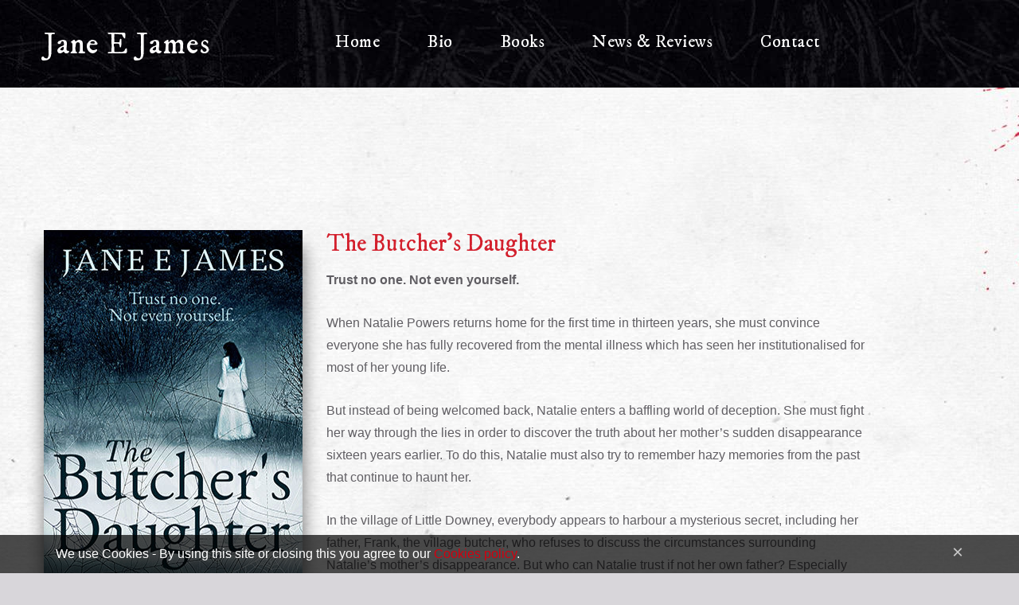

--- FILE ---
content_type: text/html; charset=UTF-8
request_url: http://www.janeejames.com/all-books/the-butchers-daughter/
body_size: 11424
content:
<!DOCTYPE html>
<html lang="en-GB">
<head>
<meta charset="UTF-8" />
<title>The Butcher&#8217;s Daughter &#8211; Jane E James</title>
<meta name='robots' content='max-image-preview:large' />
<meta name="viewport" content="width=device-width, initial-scale=1" />
<link rel='dns-prefetch' href='//maxcdn.bootstrapcdn.com' />
<link rel='dns-prefetch' href='//fonts.googleapis.com' />
<link rel="alternate" type="application/rss+xml" title="Jane E James &raquo; Feed" href="https://www.janeejames.com/feed/" />
<link rel="alternate" type="application/rss+xml" title="Jane E James &raquo; Comments Feed" href="https://www.janeejames.com/comments/feed/" />
<link rel="profile" href="http://gmpg.org/xfn/11" />
<link rel="alternate" title="oEmbed (JSON)" type="application/json+oembed" href="https://www.janeejames.com/wp-json/oembed/1.0/embed?url=https%3A%2F%2Fwww.janeejames.com%2Fall-books%2Fthe-butchers-daughter%2F" />
<link rel="alternate" title="oEmbed (XML)" type="text/xml+oembed" href="https://www.janeejames.com/wp-json/oembed/1.0/embed?url=https%3A%2F%2Fwww.janeejames.com%2Fall-books%2Fthe-butchers-daughter%2F&#038;format=xml" />
<style id='wp-img-auto-sizes-contain-inline-css' type='text/css'>
img:is([sizes=auto i],[sizes^="auto," i]){contain-intrinsic-size:3000px 1500px}
/*# sourceURL=wp-img-auto-sizes-contain-inline-css */
</style>
<style id='wp-emoji-styles-inline-css' type='text/css'>

	img.wp-smiley, img.emoji {
		display: inline !important;
		border: none !important;
		box-shadow: none !important;
		height: 1em !important;
		width: 1em !important;
		margin: 0 0.07em !important;
		vertical-align: -0.1em !important;
		background: none !important;
		padding: 0 !important;
	}
/*# sourceURL=wp-emoji-styles-inline-css */
</style>
<style id='wp-block-library-inline-css' type='text/css'>
:root{--wp-block-synced-color:#7a00df;--wp-block-synced-color--rgb:122,0,223;--wp-bound-block-color:var(--wp-block-synced-color);--wp-editor-canvas-background:#ddd;--wp-admin-theme-color:#007cba;--wp-admin-theme-color--rgb:0,124,186;--wp-admin-theme-color-darker-10:#006ba1;--wp-admin-theme-color-darker-10--rgb:0,107,160.5;--wp-admin-theme-color-darker-20:#005a87;--wp-admin-theme-color-darker-20--rgb:0,90,135;--wp-admin-border-width-focus:2px}@media (min-resolution:192dpi){:root{--wp-admin-border-width-focus:1.5px}}.wp-element-button{cursor:pointer}:root .has-very-light-gray-background-color{background-color:#eee}:root .has-very-dark-gray-background-color{background-color:#313131}:root .has-very-light-gray-color{color:#eee}:root .has-very-dark-gray-color{color:#313131}:root .has-vivid-green-cyan-to-vivid-cyan-blue-gradient-background{background:linear-gradient(135deg,#00d084,#0693e3)}:root .has-purple-crush-gradient-background{background:linear-gradient(135deg,#34e2e4,#4721fb 50%,#ab1dfe)}:root .has-hazy-dawn-gradient-background{background:linear-gradient(135deg,#faaca8,#dad0ec)}:root .has-subdued-olive-gradient-background{background:linear-gradient(135deg,#fafae1,#67a671)}:root .has-atomic-cream-gradient-background{background:linear-gradient(135deg,#fdd79a,#004a59)}:root .has-nightshade-gradient-background{background:linear-gradient(135deg,#330968,#31cdcf)}:root .has-midnight-gradient-background{background:linear-gradient(135deg,#020381,#2874fc)}:root{--wp--preset--font-size--normal:16px;--wp--preset--font-size--huge:42px}.has-regular-font-size{font-size:1em}.has-larger-font-size{font-size:2.625em}.has-normal-font-size{font-size:var(--wp--preset--font-size--normal)}.has-huge-font-size{font-size:var(--wp--preset--font-size--huge)}.has-text-align-center{text-align:center}.has-text-align-left{text-align:left}.has-text-align-right{text-align:right}.has-fit-text{white-space:nowrap!important}#end-resizable-editor-section{display:none}.aligncenter{clear:both}.items-justified-left{justify-content:flex-start}.items-justified-center{justify-content:center}.items-justified-right{justify-content:flex-end}.items-justified-space-between{justify-content:space-between}.screen-reader-text{border:0;clip-path:inset(50%);height:1px;margin:-1px;overflow:hidden;padding:0;position:absolute;width:1px;word-wrap:normal!important}.screen-reader-text:focus{background-color:#ddd;clip-path:none;color:#444;display:block;font-size:1em;height:auto;left:5px;line-height:normal;padding:15px 23px 14px;text-decoration:none;top:5px;width:auto;z-index:100000}html :where(.has-border-color){border-style:solid}html :where([style*=border-top-color]){border-top-style:solid}html :where([style*=border-right-color]){border-right-style:solid}html :where([style*=border-bottom-color]){border-bottom-style:solid}html :where([style*=border-left-color]){border-left-style:solid}html :where([style*=border-width]){border-style:solid}html :where([style*=border-top-width]){border-top-style:solid}html :where([style*=border-right-width]){border-right-style:solid}html :where([style*=border-bottom-width]){border-bottom-style:solid}html :where([style*=border-left-width]){border-left-style:solid}html :where(img[class*=wp-image-]){height:auto;max-width:100%}:where(figure){margin:0 0 1em}html :where(.is-position-sticky){--wp-admin--admin-bar--position-offset:var(--wp-admin--admin-bar--height,0px)}@media screen and (max-width:600px){html :where(.is-position-sticky){--wp-admin--admin-bar--position-offset:0px}}

/*# sourceURL=wp-block-library-inline-css */
</style><style id='global-styles-inline-css' type='text/css'>
:root{--wp--preset--aspect-ratio--square: 1;--wp--preset--aspect-ratio--4-3: 4/3;--wp--preset--aspect-ratio--3-4: 3/4;--wp--preset--aspect-ratio--3-2: 3/2;--wp--preset--aspect-ratio--2-3: 2/3;--wp--preset--aspect-ratio--16-9: 16/9;--wp--preset--aspect-ratio--9-16: 9/16;--wp--preset--color--black: #000000;--wp--preset--color--cyan-bluish-gray: #abb8c3;--wp--preset--color--white: #ffffff;--wp--preset--color--pale-pink: #f78da7;--wp--preset--color--vivid-red: #cf2e2e;--wp--preset--color--luminous-vivid-orange: #ff6900;--wp--preset--color--luminous-vivid-amber: #fcb900;--wp--preset--color--light-green-cyan: #7bdcb5;--wp--preset--color--vivid-green-cyan: #00d084;--wp--preset--color--pale-cyan-blue: #8ed1fc;--wp--preset--color--vivid-cyan-blue: #0693e3;--wp--preset--color--vivid-purple: #9b51e0;--wp--preset--gradient--vivid-cyan-blue-to-vivid-purple: linear-gradient(135deg,rgb(6,147,227) 0%,rgb(155,81,224) 100%);--wp--preset--gradient--light-green-cyan-to-vivid-green-cyan: linear-gradient(135deg,rgb(122,220,180) 0%,rgb(0,208,130) 100%);--wp--preset--gradient--luminous-vivid-amber-to-luminous-vivid-orange: linear-gradient(135deg,rgb(252,185,0) 0%,rgb(255,105,0) 100%);--wp--preset--gradient--luminous-vivid-orange-to-vivid-red: linear-gradient(135deg,rgb(255,105,0) 0%,rgb(207,46,46) 100%);--wp--preset--gradient--very-light-gray-to-cyan-bluish-gray: linear-gradient(135deg,rgb(238,238,238) 0%,rgb(169,184,195) 100%);--wp--preset--gradient--cool-to-warm-spectrum: linear-gradient(135deg,rgb(74,234,220) 0%,rgb(151,120,209) 20%,rgb(207,42,186) 40%,rgb(238,44,130) 60%,rgb(251,105,98) 80%,rgb(254,248,76) 100%);--wp--preset--gradient--blush-light-purple: linear-gradient(135deg,rgb(255,206,236) 0%,rgb(152,150,240) 100%);--wp--preset--gradient--blush-bordeaux: linear-gradient(135deg,rgb(254,205,165) 0%,rgb(254,45,45) 50%,rgb(107,0,62) 100%);--wp--preset--gradient--luminous-dusk: linear-gradient(135deg,rgb(255,203,112) 0%,rgb(199,81,192) 50%,rgb(65,88,208) 100%);--wp--preset--gradient--pale-ocean: linear-gradient(135deg,rgb(255,245,203) 0%,rgb(182,227,212) 50%,rgb(51,167,181) 100%);--wp--preset--gradient--electric-grass: linear-gradient(135deg,rgb(202,248,128) 0%,rgb(113,206,126) 100%);--wp--preset--gradient--midnight: linear-gradient(135deg,rgb(2,3,129) 0%,rgb(40,116,252) 100%);--wp--preset--font-size--small: 13px;--wp--preset--font-size--medium: 20px;--wp--preset--font-size--large: 36px;--wp--preset--font-size--x-large: 42px;--wp--preset--spacing--20: 0.44rem;--wp--preset--spacing--30: 0.67rem;--wp--preset--spacing--40: 1rem;--wp--preset--spacing--50: 1.5rem;--wp--preset--spacing--60: 2.25rem;--wp--preset--spacing--70: 3.38rem;--wp--preset--spacing--80: 5.06rem;--wp--preset--shadow--natural: 6px 6px 9px rgba(0, 0, 0, 0.2);--wp--preset--shadow--deep: 12px 12px 50px rgba(0, 0, 0, 0.4);--wp--preset--shadow--sharp: 6px 6px 0px rgba(0, 0, 0, 0.2);--wp--preset--shadow--outlined: 6px 6px 0px -3px rgb(255, 255, 255), 6px 6px rgb(0, 0, 0);--wp--preset--shadow--crisp: 6px 6px 0px rgb(0, 0, 0);}:where(.is-layout-flex){gap: 0.5em;}:where(.is-layout-grid){gap: 0.5em;}body .is-layout-flex{display: flex;}.is-layout-flex{flex-wrap: wrap;align-items: center;}.is-layout-flex > :is(*, div){margin: 0;}body .is-layout-grid{display: grid;}.is-layout-grid > :is(*, div){margin: 0;}:where(.wp-block-columns.is-layout-flex){gap: 2em;}:where(.wp-block-columns.is-layout-grid){gap: 2em;}:where(.wp-block-post-template.is-layout-flex){gap: 1.25em;}:where(.wp-block-post-template.is-layout-grid){gap: 1.25em;}.has-black-color{color: var(--wp--preset--color--black) !important;}.has-cyan-bluish-gray-color{color: var(--wp--preset--color--cyan-bluish-gray) !important;}.has-white-color{color: var(--wp--preset--color--white) !important;}.has-pale-pink-color{color: var(--wp--preset--color--pale-pink) !important;}.has-vivid-red-color{color: var(--wp--preset--color--vivid-red) !important;}.has-luminous-vivid-orange-color{color: var(--wp--preset--color--luminous-vivid-orange) !important;}.has-luminous-vivid-amber-color{color: var(--wp--preset--color--luminous-vivid-amber) !important;}.has-light-green-cyan-color{color: var(--wp--preset--color--light-green-cyan) !important;}.has-vivid-green-cyan-color{color: var(--wp--preset--color--vivid-green-cyan) !important;}.has-pale-cyan-blue-color{color: var(--wp--preset--color--pale-cyan-blue) !important;}.has-vivid-cyan-blue-color{color: var(--wp--preset--color--vivid-cyan-blue) !important;}.has-vivid-purple-color{color: var(--wp--preset--color--vivid-purple) !important;}.has-black-background-color{background-color: var(--wp--preset--color--black) !important;}.has-cyan-bluish-gray-background-color{background-color: var(--wp--preset--color--cyan-bluish-gray) !important;}.has-white-background-color{background-color: var(--wp--preset--color--white) !important;}.has-pale-pink-background-color{background-color: var(--wp--preset--color--pale-pink) !important;}.has-vivid-red-background-color{background-color: var(--wp--preset--color--vivid-red) !important;}.has-luminous-vivid-orange-background-color{background-color: var(--wp--preset--color--luminous-vivid-orange) !important;}.has-luminous-vivid-amber-background-color{background-color: var(--wp--preset--color--luminous-vivid-amber) !important;}.has-light-green-cyan-background-color{background-color: var(--wp--preset--color--light-green-cyan) !important;}.has-vivid-green-cyan-background-color{background-color: var(--wp--preset--color--vivid-green-cyan) !important;}.has-pale-cyan-blue-background-color{background-color: var(--wp--preset--color--pale-cyan-blue) !important;}.has-vivid-cyan-blue-background-color{background-color: var(--wp--preset--color--vivid-cyan-blue) !important;}.has-vivid-purple-background-color{background-color: var(--wp--preset--color--vivid-purple) !important;}.has-black-border-color{border-color: var(--wp--preset--color--black) !important;}.has-cyan-bluish-gray-border-color{border-color: var(--wp--preset--color--cyan-bluish-gray) !important;}.has-white-border-color{border-color: var(--wp--preset--color--white) !important;}.has-pale-pink-border-color{border-color: var(--wp--preset--color--pale-pink) !important;}.has-vivid-red-border-color{border-color: var(--wp--preset--color--vivid-red) !important;}.has-luminous-vivid-orange-border-color{border-color: var(--wp--preset--color--luminous-vivid-orange) !important;}.has-luminous-vivid-amber-border-color{border-color: var(--wp--preset--color--luminous-vivid-amber) !important;}.has-light-green-cyan-border-color{border-color: var(--wp--preset--color--light-green-cyan) !important;}.has-vivid-green-cyan-border-color{border-color: var(--wp--preset--color--vivid-green-cyan) !important;}.has-pale-cyan-blue-border-color{border-color: var(--wp--preset--color--pale-cyan-blue) !important;}.has-vivid-cyan-blue-border-color{border-color: var(--wp--preset--color--vivid-cyan-blue) !important;}.has-vivid-purple-border-color{border-color: var(--wp--preset--color--vivid-purple) !important;}.has-vivid-cyan-blue-to-vivid-purple-gradient-background{background: var(--wp--preset--gradient--vivid-cyan-blue-to-vivid-purple) !important;}.has-light-green-cyan-to-vivid-green-cyan-gradient-background{background: var(--wp--preset--gradient--light-green-cyan-to-vivid-green-cyan) !important;}.has-luminous-vivid-amber-to-luminous-vivid-orange-gradient-background{background: var(--wp--preset--gradient--luminous-vivid-amber-to-luminous-vivid-orange) !important;}.has-luminous-vivid-orange-to-vivid-red-gradient-background{background: var(--wp--preset--gradient--luminous-vivid-orange-to-vivid-red) !important;}.has-very-light-gray-to-cyan-bluish-gray-gradient-background{background: var(--wp--preset--gradient--very-light-gray-to-cyan-bluish-gray) !important;}.has-cool-to-warm-spectrum-gradient-background{background: var(--wp--preset--gradient--cool-to-warm-spectrum) !important;}.has-blush-light-purple-gradient-background{background: var(--wp--preset--gradient--blush-light-purple) !important;}.has-blush-bordeaux-gradient-background{background: var(--wp--preset--gradient--blush-bordeaux) !important;}.has-luminous-dusk-gradient-background{background: var(--wp--preset--gradient--luminous-dusk) !important;}.has-pale-ocean-gradient-background{background: var(--wp--preset--gradient--pale-ocean) !important;}.has-electric-grass-gradient-background{background: var(--wp--preset--gradient--electric-grass) !important;}.has-midnight-gradient-background{background: var(--wp--preset--gradient--midnight) !important;}.has-small-font-size{font-size: var(--wp--preset--font-size--small) !important;}.has-medium-font-size{font-size: var(--wp--preset--font-size--medium) !important;}.has-large-font-size{font-size: var(--wp--preset--font-size--large) !important;}.has-x-large-font-size{font-size: var(--wp--preset--font-size--x-large) !important;}
/*# sourceURL=global-styles-inline-css */
</style>

<style id='classic-theme-styles-inline-css' type='text/css'>
/*! This file is auto-generated */
.wp-block-button__link{color:#fff;background-color:#32373c;border-radius:9999px;box-shadow:none;text-decoration:none;padding:calc(.667em + 2px) calc(1.333em + 2px);font-size:1.125em}.wp-block-file__button{background:#32373c;color:#fff;text-decoration:none}
/*# sourceURL=/wp-includes/css/classic-themes.min.css */
</style>
<link rel='stylesheet' id='cherry-portfolio-css' href='http://www.janeejames.com/wp-content/plugins/cherry-portfolio/public/assets/css/style.css?ver=1.0.5' type='text/css' media='all' />
<link rel='stylesheet' id='contact-form-7-css' href='http://www.janeejames.com/wp-content/plugins/contact-form-7/includes/css/styles.css?ver=6.1.4' type='text/css' media='all' />
<link rel='stylesheet' id='font-awesome-css' href='//maxcdn.bootstrapcdn.com/font-awesome/4.4.0/css/font-awesome.min.css?ver=4.4.0' type='text/css' media='all' />
<link rel='stylesheet' id='swiper-css' href='http://www.janeejames.com/wp-content/plugins/cherry-shortcodes/assets/css/swiper.css?ver=1.0.7.6' type='text/css' media='all' />
<link rel='stylesheet' id='magnific-popup-css' href='http://www.janeejames.com/wp-content/themes/cherryframework4/lib/assets/css/magnific-popup.css?ver=1.0.0' type='text/css' media='all' />
<link rel='stylesheet' id='cherry-shortcodes-all-css' href='http://www.janeejames.com/wp-content/plugins/cherry-shortcodes/assets/css/shortcodes.css?ver=1.0.7.6' type='text/css' media='all' />
<link rel='stylesheet' id='theme58775-grid-base-css' href='http://www.janeejames.com/wp-content/themes/cherryframework4/assets/css/grid-base.css?ver=1.0.0' type='text/css' media='all' />
<link rel='stylesheet' id='theme58775-grid-responsive-css' href='http://www.janeejames.com/wp-content/themes/cherryframework4/assets/css/grid-responsive.css?ver=1.0.0' type='text/css' media='all' />
<link rel='stylesheet' id='slick-css' href='http://www.janeejames.com/wp-content/themes/cherryframework4/lib/assets/css/slick.css?ver=1.5.0' type='text/css' media='all' />
<link rel='stylesheet' id='cherryframework4-drop-downs-css' href='http://www.janeejames.com/wp-content/themes/cherryframework4/lib/assets/css/drop-downs.css?ver=1.0.0' type='text/css' media='all' />
<link rel='stylesheet' id='theme58775-main-css' href='http://www.janeejames.com/wp-content/themes/theme58775/assets/css/main.css?ver=1.0.0' type='text/css' media='all' />
<link rel='stylesheet' id='theme58775-main-responsive-css' href='http://www.janeejames.com/wp-content/themes/theme58775/assets/css/main-responsive.css?ver=1.0.0' type='text/css' media='all' />
<link rel='stylesheet' id='cherryframework4-add-ons-css' href='http://www.janeejames.com/wp-content/themes/cherryframework4/lib/assets/css/add-ons.css?ver=4.0.5.6' type='text/css' media='all' />
<link rel='stylesheet' id='theme58775-style-css' href='http://www.janeejames.com/wp-content/themes/theme58775/style.css?ver=1.0.0' type='text/css' media='all' />
<link rel='stylesheet' id='theme26382_flat_icon_fl-continuous-css' href='http://www.janeejames.com/wp-content/themes/theme58775/assets/css/fl-continuous.css?ver=6.9' type='text/css' media='all' />
<link rel='stylesheet' id='theme26382_flat_icon-css' href='http://www.janeejames.com/wp-content/themes/theme58775/assets/css/fl-fill-round-icons.css?ver=6.9' type='text/css' media='all' />
<link rel='stylesheet' id='cherry-google-fonts-css' href='//fonts.googleapis.com/css?family=IM+Fell+DW+Pica%3Aregular%7CLibre+Baskerville%3Aregular%2C700%2Citalic%7C%3Aregular%7CAbril+Fatface%3Aregular&#038;subset=latin%2Clatin-ext&#038;ver=6.9' type='text/css' media='all' />
<link rel='stylesheet' id='cherry-rank-css' href='http://www.janeejames.com/wp-content/plugins/cherry-rank/public/assets/css/style.css?ver=1.0.3' type='text/css' media='all' />
<link rel='stylesheet' id='cherry-dynamic-style-css' href='https://www.janeejames.com/wp-content/uploads/cherry-css/style.css?ver=1763381492' type='text/css' media='all' />
<script type="text/javascript" src="http://www.janeejames.com/wp-includes/js/jquery/jquery.min.js?ver=3.7.1" id="jquery-core-js"></script>
<script type="text/javascript" src="http://www.janeejames.com/wp-includes/js/jquery/jquery-migrate.min.js?ver=3.4.1" id="jquery-migrate-js"></script>
<link rel="https://api.w.org/" href="https://www.janeejames.com/wp-json/" /><link rel="EditURI" type="application/rsd+xml" title="RSD" href="https://www.janeejames.com/xmlrpc.php?rsd" />
<meta name="generator" content="WordPress 6.9" />
<link rel="canonical" href="https://www.janeejames.com/all-books/the-butchers-daughter/" />
<link rel='shortlink' href='https://www.janeejames.com/?p=1228' />
	<script type="text/javascript">
		MPSLCore = {
			'path': "http://www.janeejames.com/wp-content/plugins/motopress-slider/motoslider_core/",
			'version': "2.0.0"
		};
	</script>
<link type="image/x-icon" href="https://www.janeejames.com/wp-content/uploads/2016/12/favicon.png" rel="shortcut icon"><link href="https://www.janeejames.com/wp-content/uploads/2016/12/favicon.png" sizes="57x57" rel="apple-touch-icon-precomposed"><link href="https://www.janeejames.com/wp-content/uploads/2016/12/favicon.png" sizes="72x72" rel="apple-touch-icon-precomposed"><link href="https://www.janeejames.com/wp-content/uploads/2016/12/favicon.png" sizes="114x114" rel="apple-touch-icon-precomposed"><link href="https://www.janeejames.com/wp-content/uploads/2016/12/favicon.png" sizes="144x144" rel="apple-touch-icon-precomposed"><link rel="icon" href="https://www.janeejames.com/wp-content/uploads/2024/09/favicon.png" sizes="32x32" />
<link rel="icon" href="https://www.janeejames.com/wp-content/uploads/2024/09/favicon.png" sizes="192x192" />
<link rel="apple-touch-icon" href="https://www.janeejames.com/wp-content/uploads/2024/09/favicon.png" />
<meta name="msapplication-TileImage" content="https://www.janeejames.com/wp-content/uploads/2024/09/favicon.png" />
		<style type="text/css" id="wp-custom-css">
			/*
 Theme Name:   JEJTheme
 Theme URI:    http://example.com/jej/
 Description:  Jane E James Theme
 Author:       RobbyDesigns
 Author URI:   https://robbydesigns.com
 Template:     JEJ 		</style>
		</head>
<body class="wp-singular portfolio-template-default single single-portfolio postid-1228 single-format-image wp-theme-cherryframework4 wp-child-theme-theme58775 cherry-responsive cherry-no-sidebar" dir="ltr">

	
	<div id="site-wrapper" class="hfeed site">

		<header id="header" class="site-header wide" role="banner">
		<div class="extra_block">
<div id="static-area-header-top" class="header-top static-area"><div class="container"><div class="row"><div class="col-xs-12 col-sm-4 col-md-4 col-lg-4 static-header-logo"><div class="site-branding"><h2 class="site-title text-logo"><a class="site-link" href="https://www.janeejames.com/" rel="home">Jane E James</a></h2> </div></div><div class="col-xs-12 col-sm-8 col-md-8 col-lg-8 static-header-menu">
	<!-- Primary navigation -->
	<nav class="menu-primary menu" role="navigation" id="menu-primary">

		<button class="menu-primary_trigger" aria-expanded="false" aria-controls="menu-primary-items">Menu</button><ul id="menu-primary-items" class="menu-items simple-menu"><li id="menu-item-660" class="menu-item menu-item-type-post_type menu-item-object-page menu-item-home menu-item-660"><a href="https://www.janeejames.com/">Home</a></li>
<li id="menu-item-666" class="menu-item menu-item-type-post_type menu-item-object-page menu-item-666"><a href="https://www.janeejames.com/bio/">Bio</a></li>
<li id="menu-item-1102" class="menu-item menu-item-type-post_type menu-item-object-page menu-item-1102"><a href="https://www.janeejames.com/books/">Books</a></li>
<li id="menu-item-659" class="menu-item menu-item-type-post_type menu-item-object-page current_page_parent menu-item-659"><a href="https://www.janeejames.com/news-and-reviews/">News &#038; Reviews</a></li>
<li id="menu-item-665" class="menu-item menu-item-type-post_type menu-item-object-page menu-item-665"><a href="https://www.janeejames.com/contact/">Contact</a></li>
</ul>
	</nav>

</div></div></div></div></div>
		</header>
<div id="content" class="site-content boxed extra-boxed">
	<div class="container">

		<div id="primary" class="content-area"><main id="main" class="site-main" role="main">
		<article class="clearfix post-1228 portfolio type-portfolio status-publish format-image has-post-thumbnail hentry post_format-post-format-image portfolio_category-novel" id="post-1228">

		<article class="clearfix post-1228 portfolio type-portfolio status-publish format-image has-post-thumbnail hentry post_format-post-format-image portfolio_category-novel" id="post-1228"><div class="cherry-portfolio-single-post cherry-portfolio-image-post">
	<figure class="post-featured-image"><a class="magnific-popup-zoom" href="https://www.janeejames.com/wp-content/uploads/2019/04/the-butchers-daughter-book-cover.jpg"><img class="image croped-image " data-ratio="0.5625" width="1024" height="576" src="https://www.janeejames.com/wp-content/uploads/2019/04/the-butchers-daughter-book-cover.jpg" alt=""></a></figure>
	<div class="post-content">
		<div class="post-meta-container"><time class="post-date" datetime="2019-04-29T07:26:12+01:00"><i class="dashicons dashicons-calendar-alt"></i>April 29th, 2019</time></div>
		<h3 class="post-title">The Butcher&#8217;s Daughter</h3>
		<p><strong>Trust no one. Not even yourself.</strong></p>
<p>When Natalie Powers returns home for the first time in thirteen years, she must convince everyone she has fully recovered from the mental illness which has seen her institutionalised for most of her young life.</p>
<p>But instead of being welcomed back, Natalie enters a baffling world of deception. She must fight her way through the lies in order to discover the truth about her mother’s sudden disappearance sixteen years earlier. To do this, Natalie must also try to remember hazy memories from the past that continue to haunt her.</p>
<p>In the village of Little Downey, everybody appears to harbour a mysterious secret, including her father, Frank, the village butcher, who refuses to discuss the circumstances surrounding Natalie’s mother’s disappearance. But who can Natalie trust if not her own father? Especially when it becomes clear her protector and confidante, Dr Moses, is not all he appears.</p>
<p>Meanwhile a spate of unexplained clifftop suicides has seen the seaside resort go into decline. Are the villagers somehow involved or is something more sinister at work? Determined to find out what happened to her mother, Natalie must make sure her own frailty and self-doubt does not catapult her back to the mental institution before she can uncover the truth.</p>
<h3 class="post-title marg-it">Reviews</h3>
<div class="cherry-swiper-carousel-container"><section id="cherry-swiper-carousel-1" class="cherry-swiper-carousel swiper-container template-default testims-slider" data-post-per-page="-1" data-slides-per-view="1" data-slides-per-group="1" data-slides-per-column="1" data-space-between-slides="30" data-duration-speed="300" data-swiper-loop="1" data-free-mode="" data-grab-cursor="1" data-mouse-wheel="" data-centered-slide="" data-swiper-effect="slide" data-uniq-id="swiper-carousel-1"><div class="swiper-wrapper"><article class="cherry-swiper-carousel-slide swiper-slide post-item item-0 odd"><div class="inner clearfix"><figure class="post-thumbnail"></figure>
<h4 class="post-title">The Butcher&#8217;s Daughter book review</h4>
<div class="post-meta">
	Posted on <time datetime="2021-02-12T09:52:41+00:00">12 February 2021</time> by <span class="post-author vcard"><a href="https://www.janeejames.com/author/jane_e_james/" rel="author">Jane_E_James</a></span>  <span class="post-tax post-tax-category"><a href="https://www.janeejames.com/category/news-and-reviews/">news-and-reviews</a></span>
</div>
<div class="post-excerpt"><blockquote><p>There are parts of this book that will haunt my mind for a long time. The imagery created by the descriptions of both people and events painted vivid pictures in my mind as I read.</p></blockquote>
<p>&#8211; Mark Tilbury</p>
</div>
<div class="post-content full"><p><span class="a-size-base review-text review-text-content" data-hook="review-body"><span class="">There are parts of this book that will haunt my mind for a long time.</span></span><br />
The imagery created by the descriptions of both people and events painted vivid pictures in my mind as I read. Dark? Check. Disturbing? Check. Some of the best fictional imagery I’ve read? Check.</p>
<p>&#8211; Mark Tilbury</p>
<div class="hide-on-book-page">
<p>See more reviews on <a href="https://www.goodreads.com/en/book/show/45720006-the-butcher-s-daughter">Goodreads.com</a> and <a href="https://www.amazon.co.uk/Butchers-Daughter-tense-psychological-thriller-ebook/dp/B07RHPYL8J">Amazon.co.uk</a></p>
<p><a class="btn btn-default" href="https://www.janeejames.com/all-books/the-butchers-daughter/">The Butcher&#8217;s Daughter book page</a></p>
</div>
</div>
<a href="https://www.janeejames.com/news-and-reviews/the-butchers-daughter-book-review/" class="btn btn-default">read more</a>
<footer><span class="post-tax post-tax-post_tag"><a href="https://www.janeejames.com/tag/the-butchers-daughter/">The Butchers Daughter</a></span></footer></div></article><!--/.cherry-swiper-carousel-item--><article class="cherry-swiper-carousel-slide swiper-slide post-item item-1 even"><div class="inner clearfix"><figure class="post-thumbnail"></figure>
<h4 class="post-title">The Butcher&#8217;s Daughter book review</h4>
<div class="post-meta">
	Posted on <time datetime="2019-05-21T12:12:46+01:00">21 May 2019</time> by <span class="post-author vcard"><a href="https://www.janeejames.com/author/jane_e_james/" rel="author">Jane_E_James</a></span>  <span class="post-tax post-tax-category"><a href="https://www.janeejames.com/category/news-and-reviews/">news-and-reviews</a></span>
</div>
<div class="post-excerpt"><blockquote><p>One of my favourite reads of the year. Jane E James never disappoints. A mystery with horror at its heart, I&#8217;m still reeling from its shocking conclusion.</p></blockquote>
<p>&#8211; India</p>
</div>
<div class="post-content full"><p><span class="a-size-base review-text review-text-content" data-hook="review-body"><span class="">One of my favourite reads of the year. Jane E James never disappoints.</span></span><br />
I have loved all her books to date – for me, she really is an author who delivers a twist that you&#8217;ll never see coming. A mystery with horror at its heart, I&#8217;m still reeling from its shocking conclusion.</p>
<p>&#8211; India</p>
<div class="hide-on-book-page">
<p>See more reviews on <a href="https://www.goodreads.com/en/book/show/45720006-the-butcher-s-daughter">Goodreads.com</a> and <a href="https://www.amazon.co.uk/Butchers-Daughter-tense-psychological-thriller-ebook/dp/B07RHPYL8J">Amazon.co.uk</a></p>
<p><a class="btn btn-default" href="https://www.janeejames.com/all-books/the-butchers-daughter/">The Butcher&#8217;s Daughter book page</a></p>
</div>
</div>
<a href="https://www.janeejames.com/news-and-reviews/the-butchers-daughter-book-review-3/" class="btn btn-default">read more</a>
<footer><span class="post-tax post-tax-post_tag"><a href="https://www.janeejames.com/tag/the-butchers-daughter/">The Butchers Daughter</a></span></footer></div></article><!--/.cherry-swiper-carousel-item--><article class="cherry-swiper-carousel-slide swiper-slide post-item item-2 odd"><div class="inner clearfix"><figure class="post-thumbnail"></figure>
<h4 class="post-title">A review of The Butcher&#8217;s Daughter by a Vine Voice reviewer</h4>
<div class="post-meta">
	Posted on <time datetime="2019-05-13T12:07:17+01:00">13 May 2019</time> by <span class="post-author vcard"><a href="https://www.janeejames.com/author/jane_e_james/" rel="author">Jane_E_James</a></span>  <span class="post-tax post-tax-category"><a href="https://www.janeejames.com/category/news-and-reviews/">news-and-reviews</a></span>
</div>
<div class="post-excerpt"><blockquote><p>This is one of the most nerve wracking books I have read&#8230;the animal slaughter brings a horror of its own&#8230;but it gets worse&#8230;something awful is being done by the inhabitants of Little Downey&#8230;or is it all in Natalie&#8217;s damaged mind?</p></blockquote>
<p>&#8211; Lesley Budge (‘LSB23’), Amazon Vine Voice Top 1000 Reviewer</p>
</div>
<div class="post-content full"><p><span class="a-size-base review-text review-text-content" data-hook="review-body"><span class="">This is one of the most nerve wracking books I have read&#8230;the animal slaughter brings a horror of its own&#8230;but it gets worse&#8230;something awful is being done by the inhabitants of Little Downey&#8230;or is it all in Natalie&#8217;s damaged mind?<br />
</span></span></p>
<p>Do not read this at night&#8230;those blue Little Downey eyes will haunt you…!</p>
<p>&#8211; Lesley Budge (&#8216;LSB23&#8217;), Amazon Vine Voice Top 1000 Reviewer</p>
<div class="hide-on-book-page">
See more reviews on <a href="https://www.goodreads.com/en/book/show/45720006-the-butcher-s-daughter">Goodreads.com</a> and <a href="https://www.amazon.co.uk/Butchers-Daughter-tense-psychological-thriller-ebook/dp/B07RHPYL8J">Amazon.co.uk</a></p>
<p><a class="btn btn-default" href="https://www.janeejames.com/all-books/the-butchers-daughter/">The Butcher&#8217;s Daughter book page</a></p>
</div>
</div>
<a href="https://www.janeejames.com/news-and-reviews/the-butchers-daughter-book-review-2/" class="btn btn-default">read more</a>
<footer><span class="post-tax post-tax-post_tag"><a href="https://www.janeejames.com/tag/the-butchers-daughter/">The Butchers Daughter</a></span></footer></div></article><!--/.cherry-swiper-carousel-item--></div><div id="swiper-carousel-1-pagination" class="swiper-pagination"></div></section></div>
<h3 class="post-title marg-it">Buy on Amazon</h3>
<p>The book is available from Amazon, click the button below:</p>

		<div class="post-taxonomy-list">Post has no taxonomies</div>
		<a class="external-link-button" href="https://www.amazon.co.uk/dp/B07RHPYL8J" target="_self"><span class="dashicons dashicons-admin-links"></span>Buy on Amazon</a>
	</div>
</div>

		</article>

		</article>
</main></div>
				
	</div>
</div>

<footer id="footer" class="site-footer wide" role="contentinfo"><div class="extra_block">
	<div id="static-area-footer-top" class="footer-top static-area"><div class="container"><div class="row"><div class="col-xs-12 col-sm-12 col-md-12 col-lg-12 static-footer-logo"><div class="cherry-footer-logo text-logo"><a class="footer-logo-link" href="https://www.janeejames.com/" rel="home">Jane E James</a></div></div><div class="col-xs-12 col-sm-9 col-md-9 col-lg-9 static-footer-sidebar-1 mc-form"><div class="sidebar-footer-1 widget-area" role="complementary"><aside id="text-3" class="widget widget_text">			<div class="textwidget"><h2 style="color: white" id="newsletter-form">Stay up to date</h2>
<p>Subscribe to the free Newsletter for updates on Jane E James’ news, appearances, book signings and more. You can subscribe at any time and your email wont be shared.</p>
<script>(function() {
	window.mc4wp = window.mc4wp || {
		listeners: [],
		forms: {
			on: function(evt, cb) {
				window.mc4wp.listeners.push(
					{
						event   : evt,
						callback: cb
					}
				);
			}
		}
	}
})();
</script><!-- Mailchimp for WordPress v4.11.1 - https://wordpress.org/plugins/mailchimp-for-wp/ --><form id="mc4wp-form-1" class="mc4wp-form mc4wp-form-996" method="post" data-id="996" data-name="" ><div class="mc4wp-form-fields"><p>
	<label>Email address: </label>
	<input type="email" name="EMAIL" placeholder="Your email address" required />
</p>

<p>
	<input type="submit" value="Sign up" />
</p></div><label style="display: none !important;">Leave this field empty if you're human: <input type="text" name="_mc4wp_honeypot" value="" tabindex="-1" autocomplete="off" /></label><input type="hidden" name="_mc4wp_timestamp" value="1769003613" /><input type="hidden" name="_mc4wp_form_id" value="996" /><input type="hidden" name="_mc4wp_form_element_id" value="mc4wp-form-1" /><div class="mc4wp-response"></div></form><!-- / Mailchimp for WordPress Plugin -->
</div>
		</aside></div></div><div class="col-xs-12 col-sm-3 col-md-3 col-lg-3 static-footer-sidebar-2"><div class="sidebar-footer-2 widget-area" role="complementary"><aside id="text-2" class="widget widget_text">			<div class="textwidget"><ul class="footer-follow clearfix">

<li class="footer-follow_item facebook-item"><a href="https://www.facebook.com/Jane-E-James-1526413350922340/"><i class='fa fa-facebook-square' title="Facebook"></i><span class="cherry-follow_label">Facebook</span></a>
</li>

<li class="footer-follow_item twitter-item"><a href="https://twitter.com/jane_e_james"><i class='fa fa-twitter-square' title="X"></i><span class="cherry-follow_label">Twitter</span></a>
</li>

<li class="footer-follow_item instagram-item"><a href="https://www.instagram.com/janeejamesauthor/"><i class='fa fa-instagram' title="Instagram"></i><span class="cherry-follow_label"">Instagram</span></a>
</li>

</ul></div>
		</aside></div></div><div class="col-xs-12 col-sm-12 col-md-12 col-lg-12 static-footer-info"><div class="site-info"><div class="site-info"><a class="footer-site-link" href="http://www.janeejames.com/" rel="home">Jane E James</a> © <span id="copyright-year"></span> All Rights Reserved <span> • </span> <a href="https://www.janeejames.com/privacy-and-cookies/">Privacy &amp; Cookies</a></span>
</div></div></div></div></div></div></div>

<div id="static-area-footer-bottom" class="footer-bottom static-area"><div class="container"><div class="row"><div class="static-footer-sidebar-3"><div class="sidebar-footer-3 widget-area" role="complementary"></div></div></div></div></div></footer><div id="back-top" class=""><a href="#top"></a></div>
	</div><!--site-wrapper-->


<script type="speculationrules">
{"prefetch":[{"source":"document","where":{"and":[{"href_matches":"/*"},{"not":{"href_matches":["/wp-*.php","/wp-admin/*","/wp-content/uploads/*","/wp-content/*","/wp-content/plugins/*","/wp-content/themes/theme58775/*","/wp-content/themes/cherryframework4/*","/*\\?(.+)"]}},{"not":{"selector_matches":"a[rel~=\"nofollow\"]"}},{"not":{"selector_matches":".no-prefetch, .no-prefetch a"}}]},"eagerness":"conservative"}]}
</script>
<script>(function() {function maybePrefixUrlField () {
  const value = this.value.trim()
  if (value !== '' && value.indexOf('http') !== 0) {
    this.value = 'http://' + value
  }
}

const urlFields = document.querySelectorAll('.mc4wp-form input[type="url"]')
for (let j = 0; j < urlFields.length; j++) {
  urlFields[j].addEventListener('blur', maybePrefixUrlField)
}
})();</script>
	<div id="cherry-cookie-banner" class="cherry-cookie-banner-wrap alert alert-warning alert-dismissible" role="alert">
		<div class="container">
			<button type="button" id="cherry-dismiss-cookie" class="close" data-dismiss="alert" aria-label="Close">
				<span aria-hidden="true">&times;</span>
			</button>
			We use Cookies - By using this site or closing this you agree to our <a href="https://www.janeejames.com/privacy-and-cookies/">Cookies policy</a>.		</div>
	</div>

	<script type="text/javascript" id="cherry-api-js-extra">
/* <![CDATA[ */
var wp_load_style = ["wp-img-auto-sizes-contain.css","wp-emoji-styles.css","wp-block-library.css","classic-theme-styles.css","cherry-portfolio.css","contact-form-7.css","font-awesome.css","swiper.css","magnific-popup.css","cherry-shortcodes-all.css","theme58775-grid-base.css","theme58775-grid-responsive.css","slick.css","cherryframework4-drop-downs.css","theme58775-main.css","theme58775-main-responsive.css","cherryframework4-add-ons.css","theme58775-style.css","theme26382_flat_icon_fl-continuous.css","theme26382_flat_icon.css","cherry-google-fonts.css","cherry-rank.css","cherry-dynamic-style.css"];
var wp_load_script = ["cherry-api.js","cherry-script.js","jquery-smoothscroll.js","cherry-cookie-banner.js","theme58775-script.js"];
var cherry_ajax = "ed8a75252e";
//# sourceURL=cherry-api-js-extra
/* ]]> */
</script>
<script type="text/javascript" src="http://www.janeejames.com/wp-content/themes/cherryframework4/lib/assets/js/cherry-api.min.js?ver=4.0.5.6" id="cherry-api-js"></script>
<script type="text/javascript" id="cherry-script-js-extra">
/* <![CDATA[ */
var cherry_data = {"use_lightbox":""};
var sticky_data = {"selector":"#static-area-header-top","args":{"correctionSelector":"#wpadminbar","listenSelector":".listenSelector","pseudo":true,"active":false}};
//# sourceURL=cherry-script-js-extra
/* ]]> */
</script>
<script type="text/javascript" src="http://www.janeejames.com/wp-content/themes/cherryframework4/lib/assets/js/script.min.js?ver=4.0.5.6" id="cherry-script-js"></script>
<script type="text/javascript" src="http://www.janeejames.com/wp-content/themes/cherryframework4/lib/assets/js/jquery.easing.1.3.min.js?ver=1.3.0" id="jquery-easing-js"></script>
<script type="text/javascript" src="http://www.janeejames.com/wp-content/themes/cherryframework4/lib/assets/js/jquery.smoothscroll.js?ver=3.0.6" id="jquery-smoothscroll-js"></script>
<script type="text/javascript" id="cherry-cookie-banner-js-extra">
/* <![CDATA[ */
var cookie_banner_args = {"name":"cherry_cookie_banner","value":"1","options":{"expires":31536000,"path":"/","domain":""}};
//# sourceURL=cherry-cookie-banner-js-extra
/* ]]> */
</script>
<script type="text/javascript" src="http://www.janeejames.com/wp-content/themes/cherryframework4/lib/assets/js/jquery.cherry.cookie.banner.min.js?ver=1.0.0" id="cherry-cookie-banner-js"></script>
<script type="text/javascript" src="http://www.janeejames.com/wp-content/themes/theme58775/assets/js/script.js?ver=1.0" id="theme58775-script-js"></script>
<script type="text/javascript" src="http://www.janeejames.com/wp-content/themes/cherryframework4/lib/assets/js/jquery.magnific-popup.min.js?ver=1.0.0" id="magnific-popup-js"></script>
<script type="text/javascript" src="http://www.janeejames.com/wp-includes/js/imagesloaded.min.js?ver=5.0.0" id="imagesloaded-js"></script>
<script type="text/javascript" src="http://www.janeejames.com/wp-content/plugins/cherry-portfolio/public/assets/js/isotope.pkgd.min.js?ver=1.0.5" id="isotope-js"></script>
<script type="text/javascript" src="http://www.janeejames.com/wp-content/plugins/cherry-portfolio/public/assets/js/cherry-portfolio-layout-plugin.js?ver=1.0.5" id="cherry-portfolio-layout-plugin-js"></script>
<script type="text/javascript" src="http://www.janeejames.com/wp-content/plugins/cherry-shortcodes/assets/js/shotcodes/swiper.jquery.min.js?ver=1.0.7.6" id="swiper-js"></script>
<script type="text/javascript" id="cherry-portfolio-script-js-extra">
/* <![CDATA[ */
var portfolio_type_ajax = {"url":"https://www.janeejames.com/wp-admin/admin-ajax.php"};
//# sourceURL=cherry-portfolio-script-js-extra
/* ]]> */
</script>
<script type="text/javascript" src="http://www.janeejames.com/wp-content/plugins/cherry-portfolio/public/assets/js/cherry-portfolio-scripts.js?ver=1.0.5" id="cherry-portfolio-script-js"></script>
<script type="text/javascript" src="http://www.janeejames.com/wp-content/plugins/cherry-shortcodes/assets/js/shotcodes/init.min.js?ver=1.0.7.6" id="cherry-shortcodes-init-js"></script>
<script type="text/javascript" defer src="http://www.janeejames.com/wp-content/plugins/mailchimp-for-wp/assets/js/forms.js?ver=4.11.1" id="mc4wp-forms-api-js"></script>
<script id="wp-emoji-settings" type="application/json">
{"baseUrl":"https://s.w.org/images/core/emoji/17.0.2/72x72/","ext":".png","svgUrl":"https://s.w.org/images/core/emoji/17.0.2/svg/","svgExt":".svg","source":{"concatemoji":"http://www.janeejames.com/wp-includes/js/wp-emoji-release.min.js?ver=6.9"}}
</script>
<script type="module">
/* <![CDATA[ */
/*! This file is auto-generated */
const a=JSON.parse(document.getElementById("wp-emoji-settings").textContent),o=(window._wpemojiSettings=a,"wpEmojiSettingsSupports"),s=["flag","emoji"];function i(e){try{var t={supportTests:e,timestamp:(new Date).valueOf()};sessionStorage.setItem(o,JSON.stringify(t))}catch(e){}}function c(e,t,n){e.clearRect(0,0,e.canvas.width,e.canvas.height),e.fillText(t,0,0);t=new Uint32Array(e.getImageData(0,0,e.canvas.width,e.canvas.height).data);e.clearRect(0,0,e.canvas.width,e.canvas.height),e.fillText(n,0,0);const a=new Uint32Array(e.getImageData(0,0,e.canvas.width,e.canvas.height).data);return t.every((e,t)=>e===a[t])}function p(e,t){e.clearRect(0,0,e.canvas.width,e.canvas.height),e.fillText(t,0,0);var n=e.getImageData(16,16,1,1);for(let e=0;e<n.data.length;e++)if(0!==n.data[e])return!1;return!0}function u(e,t,n,a){switch(t){case"flag":return n(e,"\ud83c\udff3\ufe0f\u200d\u26a7\ufe0f","\ud83c\udff3\ufe0f\u200b\u26a7\ufe0f")?!1:!n(e,"\ud83c\udde8\ud83c\uddf6","\ud83c\udde8\u200b\ud83c\uddf6")&&!n(e,"\ud83c\udff4\udb40\udc67\udb40\udc62\udb40\udc65\udb40\udc6e\udb40\udc67\udb40\udc7f","\ud83c\udff4\u200b\udb40\udc67\u200b\udb40\udc62\u200b\udb40\udc65\u200b\udb40\udc6e\u200b\udb40\udc67\u200b\udb40\udc7f");case"emoji":return!a(e,"\ud83e\u1fac8")}return!1}function f(e,t,n,a){let r;const o=(r="undefined"!=typeof WorkerGlobalScope&&self instanceof WorkerGlobalScope?new OffscreenCanvas(300,150):document.createElement("canvas")).getContext("2d",{willReadFrequently:!0}),s=(o.textBaseline="top",o.font="600 32px Arial",{});return e.forEach(e=>{s[e]=t(o,e,n,a)}),s}function r(e){var t=document.createElement("script");t.src=e,t.defer=!0,document.head.appendChild(t)}a.supports={everything:!0,everythingExceptFlag:!0},new Promise(t=>{let n=function(){try{var e=JSON.parse(sessionStorage.getItem(o));if("object"==typeof e&&"number"==typeof e.timestamp&&(new Date).valueOf()<e.timestamp+604800&&"object"==typeof e.supportTests)return e.supportTests}catch(e){}return null}();if(!n){if("undefined"!=typeof Worker&&"undefined"!=typeof OffscreenCanvas&&"undefined"!=typeof URL&&URL.createObjectURL&&"undefined"!=typeof Blob)try{var e="postMessage("+f.toString()+"("+[JSON.stringify(s),u.toString(),c.toString(),p.toString()].join(",")+"));",a=new Blob([e],{type:"text/javascript"});const r=new Worker(URL.createObjectURL(a),{name:"wpTestEmojiSupports"});return void(r.onmessage=e=>{i(n=e.data),r.terminate(),t(n)})}catch(e){}i(n=f(s,u,c,p))}t(n)}).then(e=>{for(const n in e)a.supports[n]=e[n],a.supports.everything=a.supports.everything&&a.supports[n],"flag"!==n&&(a.supports.everythingExceptFlag=a.supports.everythingExceptFlag&&a.supports[n]);var t;a.supports.everythingExceptFlag=a.supports.everythingExceptFlag&&!a.supports.flag,a.supports.everything||((t=a.source||{}).concatemoji?r(t.concatemoji):t.wpemoji&&t.twemoji&&(r(t.twemoji),r(t.wpemoji)))});
//# sourceURL=http://www.janeejames.com/wp-includes/js/wp-emoji-loader.min.js
/* ]]> */
</script>
<script>  (function(i,s,o,g,r,a,m){i['GoogleAnalyticsObject']=r;i[r]=i[r]||function(){
  (i[r].q=i[r].q||[]).push(arguments)},i[r].l=1*new Date();a=s.createElement(o),
  m=s.getElementsByTagName(o)[0];a.async=1;a.src=g;m.parentNode.insertBefore(a,m)
  })(window,document,'script','https://www.google-analytics.com/analytics.js','ga');

  ga('create', 'UA-90691483-1', 'auto');
  ga('send', 'pageview');

</script></body>
</html>

--- FILE ---
content_type: text/css
request_url: http://www.janeejames.com/wp-content/plugins/cherry-shortcodes/assets/css/shortcodes.css?ver=1.0.7.6
body_size: 2553
content:
*{box-sizing:border-box;}
*:before,
*:after{box-sizing:border-box;}
img{display:inline-block;max-width:100%;height:auto;}
.cherry-clearfix:before, .cherry-clearfix:after{content:" ";display:table;}
.cherry-clearfix:after{clear:both;}
.cherry-accordion{margin-bottom:1.5em;}
.cherry-accordion .cherry-spoiler{margin-bottom:0.5em;}
.cherry-accordion .cherry-spoiler:last-child{margin-bottom:0;}
.cherry-accordion .cherry-spoiler .cherry-spoiler-title{position:relative;cursor:pointer;min-height:20px;line-height:20px;padding:7px 14px;font-weight:bold;font-size:13px;}
.cherry-accordion .cherry-spoiler .cherry-spoiler-content{padding:14px;-webkit-transition:padding-top 0.2s;transition:padding-top 0.2s;}
.cherry-accordion .cherry-spoiler.cherry-spoiler-closed .cherry-spoiler-content{height:0;margin:0;padding:0;overflow:hidden;border:none;opacity:0;}
.cherry-accordion .cherry-spoiler.cherry-spoiler-style-default .cherry-spoiler-title{padding-left:0;padding-right:0;}
.cherry-accordion .cherry-spoiler.cherry-spoiler-style-simple{border:1px solid #ccc;background:#fff;color:#333;}
.cherry-accordion .cherry-spoiler.cherry-spoiler-style-simple .cherry-spoiler-title{border-bottom:1px solid #ccc;background:#f0f0f0;font-size:0.9em;}
.cherry-accordion .cherry-spoiler.cherry-spoiler-style-simple.cherry-spoiler-closed .cherry-spoiler-title{border:none;}
.cherry-banner{margin:0;}
.cherry-banner_wrap{background-size:cover;background-position:50% 50%;}
.cherry-banner_content{padding:20px;}
.cherry-banner_title{padding:20px 20px 0 20px;margin:0;}
.cherry-banner_link{text-decoration:none;}
.cherry-banner_link:hover, .cherry-banner_link:active, .cherry-banner_link:focus{text-decoration:none;}
.cherry-banner_link.image-link{display:block;}
.cherry-box .inner{padding:15px;}
.cherry-box > div{padding-top:15px;padding-bottom:15px;}
.cherry-box .box-primary{background-color:#286090;color:#fff;}
.cherry-box .box-secondary{background-color:#444;color:#fff;}
.cherry-box .box-gray{background-color:#ddd;}
.cherry-box .box-primary-border{border:2px solid #286090;}
.cherry-box .box-secondary-border{border:2px solid #444;}
.cherry-box .box-gray-border{border:2px solid #ddd;}
.cherry-btn{display:inline-block;padding:10px 20px;background-color:#286090;color:#fff;text-decoration:none !important;text-align:center;-webkit-transition:all 200ms linear;transition:all 200ms linear;}
.cherry-btn:hover{color:#fff;}
.cherry-btn-wide{display:block;width:100%;margin:10px 0;}
.cherry-btn-content-wrap{display:inline-block;vertical-align:middle;}
.cherry-btn-desc{display:block;text-align:left;font-size:.8em;}
.aligncenter .cherry-btn-desc, .cherry-btn-desc.desc-wide{text-align:center;}
.cherry-btn-icon.icon-position-left{display:inline-block;vertical-align:middle;margin:0 10px 0 0;}
.cherry-btn-icon.icon-position-top{display:block;margin:0 0 10px 0;}
.cherry-btn-icon.icon-position-right{display:inline-block;vertical-align:middle;margin:0 0 0 10px;}
.cherry-btn-icon.icon-position-bottom{display:block;margin:10px 0 0 0;}
.cherry-btn-extra-small{padding:2px 5px;font-size:0.8em;line-height:0.8em;}
.cherry-btn-small{padding:5px 15px;font-size:0.9em;line-height:0.9em;}
.cherry-btn-medium{padding:10px 20px;font-size:1em;line-height:1em;}
.cherry-btn-large{padding:15px 30px;font-size:1.1em;line-height:1.1em;}
.cherry-btn-extra-large{padding:20px 35px;font-size:1.2em;line-height:1.2em;}
.cherry-btn-success{background-color:#2fcc08;}
.cherry-btn-success:hover{background-color:#249b06;}
.cherry-btn-info{background-color:#00a4f7;}
.cherry-btn-info:hover{background-color:#0082c4;}
.cherry-btn-warning{background-color:#fcce00;}
.cherry-btn-warning:hover{background-color:#c9a400;}
.cherry-btn-danger{background-color:#f20000;}
.cherry-btn-danger:hover{background-color:#bf0000;}
.cherry-btn-default{background-color:transparent;}
.cherry-btn-default:hover{background-color:white;}
.cherry-btn-link{background:none !important;padding:0 !important;color:#286090;}
.cherry-btn-link:hover{color:#122b40;}
.cherry-btn-primary-light{background:#FFF;}
.cherry-btn-gray{background-color:#FFF;}
.cherry-btn-transparent{border:2px solid #FFF;background:transparent;box-sizing:border-box;-moz-box-sizing:border-box;-webkit-box-sizing:border-box;}
.cherry-btn-transparent:hover{background:#FFF;}
.fluid-button-left{text-align:left;}
.fluid-button-right{text-align:right;}
.aligncenter{text-align:center;}
.cherry-clear{width:100%;clear:both;height:0;padding:0;margin:0;line-height:0;}
.cherry-counter{text-align:center;}
.cherry-counter span{font-size:20px;line-height:20px;color:#f62e46;}
.cherry-dropcap{text-align:center;cursor:default;}
.cherry-dropcap.align-left{float:left;margin:0 20px 20px 0;}
.cherry-dropcap.align-right{float:right;margin:0 0 20px 20px;}
.cherry-dropcap.align-center{float:none;margin:0 auto 20px;}
.cherry-dropcap .cherry-icon,
.cherry-dropcap img{max-width:100%;}
.google-map{width:100%;height:100%;min-height:200px;position:relative}
.google-map-container{width:100%;height:400px;min-height:100px;}
.google-map-container .marker-desc{display:none;}
.google-map-container img{max-width:none !important;}
.google-map .gmnoprint span{display:inline-block;}
.cherry-icon{display:inline-block;vertical-align:middle;line-height:1.2em;}
#site-wrapper{overflow:hidden;}
.lazy-load-effect{-webkit-perspective-origin:center;perspective-origin:center;-webkit-perspective:1300px;perspective:1300px;-webkit-font-smoothing:antialiased;display:inline-block;}
.lazy-load-effect > div{display:inline-block;}
.lazy-load-effect-reset{-webkit-transform-style:preserve-3d;transform-style:preserve-3d;-webkit-animation-fill-mode:forwards;animation-fill-mode:forwards;-webkit-animation-name:effect;animation-name:effect;}
@-webkit-keyframes effect{100%{opacity:1;-webkit-transform:none;transform:none;}
}
@keyframes effect{100%{opacity:1;-webkit-transform:none;transform:none;}
}
.cherry-list ul{list-style:none;padding:0;}
.cherry-list li{padding:0 0 5px 0;}
.cherry-list.image-icon ul li:before{content:'';width:20px;height:20px;margin:0 5px 0 0;display:inline-block;vertical-align:middle;background-size:cover;}
.list-icon{min-width:20px;text-align:left;}
body .main-holder{overflow:hidden;position:static;}
.parallax-box{position:relative;overflow:hidden;min-height:250px;}
.parallax-content{position:relative;z-index:2;}
.parallax-bg{position:absolute;overflow:hidden;top:0;left:0;width:100%;height:100%;}
.parallax-bg-inner{position:relative;background-repeat:no-repeat;background-size:cover;background-position:center;max-width:none;}
@media (max-width:767px){.cherry-posts-list .cherry-xs-clear{clear:both;}
}
@media (min-width:768px){.cherry-posts-list .cherry-xs-clear{clear:none;}
}
@media (min-width:768px){.cherry-posts-list .cherry-sm-clear{clear:both;}
}
@media (min-width:992px){.cherry-posts-list .cherry-sm-clear{clear:none;}
}
@media (min-width:992px){.cherry-posts-list .cherry-md-clear{clear:both;}
}
@media (min-width:1200px){.cherry-posts-list .cherry-md-clear{clear:none;}
}
@media (min-width:1200px){.cherry-posts-list .cherry-lg-clear{clear:both;}
}
.cherry-swiper-carousel-container{position:relative;}
.cherry-swiper-carousel-container .cherry-swiper-carousel .swiper-wrapper .cherry-swiper-carousel-slide .inner figure.post-thumbnail img.wp-post-image{width:100%;}
.cherry-swiper-carousel-container .swiper-button-next.outer{right:-50px;}
.cherry-swiper-carousel-container .swiper-button-prev.outer{left:-50px;}
.cherry-tabs-nav span{display:inline-block;padding:15px 0px;font-size:15px;font-weight:bold;min-height:40px;line-height:20px;margin:0 20px;cursor:pointer;}
.cherry-tabs-nav span.cherry-tabs-disabled{opacity:0.5;filter:alpha(opacity=50);cursor:default;}
.cherry-tabs-pane{padding:15px;}
.cherry-tabs-current{background:#fff;cursor:default;}
.cherry-tabs.cherry-tabs-style-default.cherry-tabs-vertical .cherry-tabs-nav{float:left;width:30%;}
.cherry-tabs.cherry-tabs-style-default.cherry-tabs-vertical .cherry-tabs-nav span{display:block;margin:0;}
.cherry-tabs.cherry-tabs-style-default.cherry-tabs-vertical .cherry-tabs-panes{float:left;width:70%;}
.cherry-tabs.cherry-tabs-style-simple .cherry-tabs-nav span.cherry-tabs-current{border-top:2px solid #dddcdc;border-left:2px solid #dddcdc;border-right:2px solid #dddcdc;padding:5px 8px;}
.cherry-tabs.cherry-tabs-style-simple .cherry-tabs-panes{border-top:2px solid #dddcdc;}
.cherry-tabs.cherry-tabs-style-simple.cherry-tabs-vertical .cherry-tabs-nav{float:left;width:30%;}
.cherry-tabs.cherry-tabs-style-simple.cherry-tabs-vertical .cherry-tabs-nav span{display:block;margin:5px 0;}
.cherry-tabs.cherry-tabs-style-simple.cherry-tabs-vertical .cherry-tabs-nav span:first-child{margin-top:0;}
.cherry-tabs.cherry-tabs-style-simple.cherry-tabs-vertical .cherry-tabs-nav span:last-child{margin-bottom:0;}
.cherry-tabs.cherry-tabs-style-simple.cherry-tabs-vertical .cherry-tabs-nav span.cherry-tabs-current{border-top:2px solid #dddcdc;border-left:2px solid #dddcdc;border-bottom:2px solid #dddcdc;border-right:none;}
.cherry-tabs.cherry-tabs-style-simple.cherry-tabs-vertical .cherry-tabs-panes{float:left;width:70%;border-left:2px solid #dddcdc;border-top:none;}
.title-box:after{clear:both;content:"";width:100%;display:block;}
.title-box_title{margin:0;}
.title-box_subtitle{margin:0;}
.title-box_icon{float:left;margin:0 20px 0 0;line-height:1.2em;cursor:default;display:block;}
.title-box_content{overflow:hidden;}
figure.video-preview .hidden-element{opacity:0;-webkit-transition:opacity 0.4s ease-in-out;transition:opacity 0.4s ease-in-out;}
figure.video-preview:hover .hidden-element{opacity:1;-webkit-transition:opacity 0.4s ease-in-out;transition:opacity 0.4s ease-in-out;}
figure.video-preview.full-width .video-inner-holder{left:0;width:100%;position:absolute;}
figure.video-preview .video-inner-holder{position:relative;width:auto;left:inherit;}
figure.video-preview .video-inner-holder .youtube-player-cap, figure.video-preview .video-inner-holder .cherry-video-poster{position:absolute;top:0;left:0;width:100%;height:100%;pointer-events:none;}
figure.video-preview .video-inner-holder .youtube-player-cap{z-index:0;}
figure.video-preview .video-inner-holder .cherry-video-poster{background-repeat:no-repeat;background-size:cover;z-index:1;}
figure.video-preview .video-preview-controls{position:absolute;top:50%;left:50%;-webkit-transform:translate(-50%, -50%);-ms-transform:translate(-50%, -50%);transform:translate(-50%, -50%);width:78px;z-index:2;}
figure.video-preview .video-preview-controls > .play-pause, figure.video-preview .video-preview-controls > .mute{font-size:28px;background:none;border:none;box-shadow:none;outline:none;color:#fff;width:50%;text-align:left;}
.countdown-wrapper{text-align:center;}
.countdown-content{display:none;}
.countdown-timer{display:inline-block;}
.countdown-timer .countdown-item{position:relative;display:inline-block;margin:5px;}
.countdown-timer .countdown-item .countdown-info{display:table;width:100%;height:100%;}
.countdown-timer .countdown-item .countdown-info .inner{display:table-cell;vertical-align:middle;}
.countdown-timer .countdown-item svg.circle-progress{position:absolute;top:0;left:0;display:block;-webkit-transform:rotate(-90deg);-ms-transform:rotate(-90deg);transform:rotate(-90deg);}
.countdown-timer .countdown-item svg.circle-progress circle.circle{stroke-dashoffset:0;stroke-width:3px;stroke:#4DB6FD;}
.countdown-timer .countdown-item svg.circle-progress circle.border{stroke-dashoffset:0;stroke-width:3px;stroke:white;}
.countdown-timer span.value{display:block;font-size:24px;line-height:24px;text-align:center;}
.countdown-timer span.title{display:block;font-size:16px;line-height:16px;text-align:center;}

--- FILE ---
content_type: text/css
request_url: http://www.janeejames.com/wp-content/themes/theme58775/assets/css/main.css?ver=1.0.0
body_size: 15182
content:
@import url(https://fonts.googleapis.com/css?family=IM+Fell+DW+Pica);html{font-family:sans-serif;-ms-text-size-adjust:100%;-webkit-text-size-adjust:100%}body{margin:0}article,aside,details,figcaption,figure,footer,header,hgroup,main,nav,section,summary{display:block}audio,canvas,progress,video{display:inline-block;vertical-align:baseline}audio:not([controls]){display:none;height:0}[hidden],template{display:none}a{background:0 0}a:active,a:hover{outline:0}abbr[title]{border-bottom:1px dotted}b,strong{font-weight:700}dfn{font-style:italic}h1{font-size:2em;margin:.67em 0}mark{background:#ff0;color:#000}small{font-size:80%}sub,sup{font-size:75%;line-height:0;position:relative;vertical-align:baseline}sup{top:-.5em}sub{bottom:-.25em}img{border:0}svg:not(:root){overflow:hidden}figure{margin:1em 40px}hr{-moz-box-sizing:content-box;box-sizing:content-box;height:0}pre{overflow:auto}code,kbd,pre,samp{font-family:monospace,monospace;font-size:1em}button,input,optgroup,select,textarea{color:inherit;font:inherit;margin:0}button{overflow:visible}button,select{text-transform:none}button,html input[type=button],input[type=reset],input[type=submit]{-webkit-appearance:button;cursor:pointer}button[disabled],html input[disabled]{cursor:default}button::-moz-focus-inner,input::-moz-focus-inner{border:0;padding:0}input{line-height:normal;border-radius:8px}input[type=checkbox],input[type=radio]{box-sizing:border-box;padding:0}input[type=number]::-webkit-inner-spin-button,input[type=number]::-webkit-outer-spin-button{height:auto}input[type=search]{-webkit-appearance:textfield;-moz-box-sizing:content-box;-webkit-box-sizing:content-box;box-sizing:content-box}input[type=search]::-webkit-search-cancel-button,input[type=search]::-webkit-search-decoration{-webkit-appearance:none}fieldset{border:1px solid silver;margin:0 2px;padding:.35em .625em .75em}legend{border:0;padding:0}textarea{overflow:auto}optgroup{font-weight:700}table{border-collapse:collapse;border-spacing:0}td,th{padding:0}*{-webkit-box-sizing:border-box;-moz-box-sizing:border-box;box-sizing:border-box}:after,:before{-webkit-box-sizing:border-box;-moz-box-sizing:border-box;box-sizing:border-box}html{font-size:10px;-webkit-tap-highlight-color:transparent}button,input,select,textarea{font-family:inherit;font-size:inherit;line-height:inherit}a{text-decoration:none}a:focus,a:hover{text-decoration:underline}a:focus{outline:0}figure{margin:0}img{vertical-align:middle}.img-responsive{display:block;max-width:100%;height:auto}.img-rounded{border-radius:6px}.img-circle{border-radius:50%}hr{border:0}.sr-only{position:absolute;width:1px;height:1px;margin:-1px;padding:0;overflow:hidden;clip:rect(0,0,0,0);border:0}.sr-only-focusable:active,.sr-only-focusable:focus{position:static;width:auto;height:auto;margin:0;overflow:visible;clip:auto}code,kbd,pre,samp{font-family:Menlo,Monaco,Consolas,"Courier New",monospace}code{padding:2px 4px;font-size:90%;border-radius:4px}kbd{padding:2px 4px;font-size:90%;color:#fff;border-radius:3px;box-shadow:inset 0 -1px 0 rgba(0,0,0,.25)}kbd kbd{padding:0;font-size:100%;font-weight:700;box-shadow:none}pre{display:block;padding:9.5px;margin:0 0 10px;font-size:13px;line-height:1.42857;word-break:break-all;word-wrap:break-word;border:1px solid transparent;border-radius:4px}pre code{padding:0;font-size:inherit;color:inherit;white-space:pre-wrap;background-color:transparent;border-radius:0}fieldset{padding:0;margin:0;border:0;min-width:0}legend{display:block;width:100%;padding:0;line-height:inherit;border:0}label{display:inline-block;max-width:100%;margin-bottom:5px;font-weight:700}input[type=search]{-webkit-box-sizing:border-box;-moz-box-sizing:border-box;box-sizing:border-box}input[type=checkbox],input[type=radio]{margin:4px 0 0;line-height:normal}input[type=file]{display:block}input[type=range]{display:block;width:100%}select[multiple],select[size]{height:auto}input[type=checkbox]:focus,input[type=file]:focus,input[type=radio]:focus{outline:thin dotted;outline:5px auto -webkit-focus-ring-color;outline-offset:-2px}output{display:block;padding-top:7px}.form-control{display:block;width:100%;height:34px;padding:6px 12px;background-color:#fff;background-image:none;border:1px solid #ccc;border-radius:4px;-webkit-box-shadow:inset 0 1px 1px rgba(0,0,0,.075);box-shadow:inset 0 1px 1px rgba(0,0,0,.075);-webkit-transition:border-color ease-in-out .15s,box-shadow ease-in-out .15s;-o-transition:border-color ease-in-out .15s,box-shadow ease-in-out .15s;transition:border-color ease-in-out .15s,box-shadow ease-in-out .15s}.form-control:focus{border-color:#66afe9;outline:0;-webkit-box-shadow:inset 0 1px 1px rgba(0,0,0,.075),0 0 8px rgba(102,175,233,.6);box-shadow:inset 0 1px 1px rgba(0,0,0,.075),0 0 8px rgba(102,175,233,.6)}.form-control::-moz-placeholder{color:#999;opacity:1}.form-control:-ms-input-placeholder{color:#999}.form-control::-webkit-input-placeholder{color:#999}.form-control[disabled],.form-control[readonly],fieldset[disabled] .form-control{cursor:not-allowed;opacity:1}textarea.form-control{height:auto}input[type=search]{-webkit-appearance:none}.form-group{margin-bottom:15px}.checkbox,.radio{position:relative;display:block;margin-top:10px;margin-bottom:10px}.checkbox label,.radio label{padding-left:20px;margin-bottom:0;font-weight:400;cursor:pointer}.checkbox input[type=checkbox],.checkbox-inline input[type=checkbox],.radio input[type=radio],.radio-inline input[type=radio]{position:absolute;margin-left:-20px}.checkbox+.checkbox,.radio+.radio{margin-top:-5px}.checkbox-inline,.radio-inline{display:inline-block;padding-left:20px;margin-bottom:0;vertical-align:middle;font-weight:400;cursor:pointer}.checkbox-inline+.checkbox-inline,.radio-inline+.radio-inline{margin-top:0;margin-left:10px}fieldset[disabled] input[type=checkbox],fieldset[disabled] input[type=radio],input[type=checkbox].disabled,input[type=checkbox][disabled],input[type=radio].disabled,input[type=radio][disabled]{cursor:not-allowed}.checkbox-inline.disabled,.radio-inline.disabled,fieldset[disabled] .checkbox-inline,fieldset[disabled] .radio-inline{cursor:not-allowed}.checkbox.disabled label,.radio.disabled label,fieldset[disabled] .checkbox label,fieldset[disabled] .radio label{cursor:not-allowed}.form-control-static{padding-top:7px;padding-bottom:7px;margin-bottom:0}.form-control-static.input-lg,.form-control-static.input-sm{padding-left:0;padding-right:0}.form-group-sm .form-control,.input-sm{height:30px;padding:5px 10px;font-size:12px;line-height:1.5;border-radius:3px}.form-group-sm .form-control,select.input-sm{height:30px;line-height:30px}.form-group-sm .form-control,select[multiple].input-sm,textarea.input-sm{height:auto}.form-group-lg .form-control,.input-lg{height:46px;padding:10px 16px;font-size:18px;line-height:1.33;border-radius:6px}.form-group-lg .form-control,select.input-lg{height:46px;line-height:46px}.form-group-lg .form-control,select[multiple].input-lg,textarea.input-lg{height:auto}.has-feedback{position:relative}.has-feedback .form-control{padding-right:42.5px}.form-control-feedback{position:absolute;top:0;right:0;z-index:2;display:block;width:34px;height:34px;line-height:34px;text-align:center;pointer-events:none}.input-lg+.form-control-feedback{width:46px;height:46px;line-height:46px}.input-sm+.form-control-feedback{width:30px;height:30px;line-height:30px}.has-success .checkbox,.has-success .checkbox-inline,.has-success .control-label,.has-success .help-block,.has-success .radio,.has-success .radio-inline,.has-success.checkbox label,.has-success.checkbox-inline label,.has-success.radio label,.has-success.radio-inline label{color:#3c763d}.has-success .form-control{border-color:#3c763d;-webkit-box-shadow:inset 0 1px 1px rgba(0,0,0,.075);box-shadow:inset 0 1px 1px rgba(0,0,0,.075)}.has-success .form-control:focus{border-color:#2b542c;-webkit-box-shadow:inset 0 1px 1px rgba(0,0,0,.075),0 0 6px #67b168;box-shadow:inset 0 1px 1px rgba(0,0,0,.075),0 0 6px #67b168}.has-success .input-group-addon{color:#3c763d;border-color:#3c763d;background-color:#dff0d8}.has-success .form-control-feedback{color:#3c763d}.has-warning .checkbox,.has-warning .checkbox-inline,.has-warning .control-label,.has-warning .help-block,.has-warning .radio,.has-warning .radio-inline,.has-warning.checkbox label,.has-warning.checkbox-inline label,.has-warning.radio label,.has-warning.radio-inline label{color:#8a6d3b}.has-warning .form-control{border-color:#8a6d3b;-webkit-box-shadow:inset 0 1px 1px rgba(0,0,0,.075);box-shadow:inset 0 1px 1px rgba(0,0,0,.075)}.has-warning .form-control:focus{border-color:#66512c;-webkit-box-shadow:inset 0 1px 1px rgba(0,0,0,.075),0 0 6px #c0a16b;box-shadow:inset 0 1px 1px rgba(0,0,0,.075),0 0 6px #c0a16b}.has-warning .input-group-addon{color:#8a6d3b;border-color:#8a6d3b;background-color:#fcf8e3}.has-warning .form-control-feedback{color:#8a6d3b}.has-error .checkbox,.has-error .checkbox-inline,.has-error .control-label,.has-error .help-block,.has-error .radio,.has-error .radio-inline,.has-error.checkbox label,.has-error.checkbox-inline label,.has-error.radio label,.has-error.radio-inline label{color:#a94442}.has-error .form-control{border-color:#a94442;-webkit-box-shadow:inset 0 1px 1px rgba(0,0,0,.075);box-shadow:inset 0 1px 1px rgba(0,0,0,.075)}.has-error .form-control:focus{border-color:#843534;-webkit-box-shadow:inset 0 1px 1px rgba(0,0,0,.075),0 0 6px #ce8483;box-shadow:inset 0 1px 1px rgba(0,0,0,.075),0 0 6px #ce8483}.has-error .input-group-addon{color:#a94442;border-color:#a94442;background-color:#f2dede}.has-error .form-control-feedback{color:#a94442}.has-feedback label.sr-only~.form-control-feedback{top:0}.help-block{display:block;margin-top:5px;margin-bottom:10px}.form-horizontal .checkbox,.form-horizontal .checkbox-inline,.form-horizontal .radio,.form-horizontal .radio-inline{margin-top:0;margin-bottom:0;padding-top:7px}.form-horizontal .checkbox,.form-horizontal .radio{min-height:27px}.form-horizontal .form-group{margin-left:-15px;margin-right:-15px}.form-horizontal .form-group:after,.form-horizontal .form-group:before{content:" ";display:table}.form-horizontal .form-group:after{clear:both}.form-horizontal .has-feedback .form-control-feedback{right:15px}.cherry-cookie-banner-wrap{position:fixed;z-index:9999;right:0;left:0;bottom:0;display:block;padding:0;margin:0;color:#fff;background:rgba(0,0,0,.7)}.cherry-cookie-banner-wrap .container{padding-top:10px;padding-bottom:10px}.cherry-cookie-banner-wrap .close{color:#fff;outline:0;opacity:.7}.cherry-cookie-banner-wrap .close:hover{opacity:1}table{max-width:100%;background-color:transparent}th{text-align:left}.table,table{width:100%}.table tr>td,.table tr>th,table tr>td,table tr>th{padding:8px;vertical-align:top}.table>thead>tr>th,table>thead>tr>th{vertical-align:bottom}.table>caption+thead>tr:first-child>td,.table>caption+thead>tr:first-child>th,.table>colgroup+thead>tr:first-child>td,.table>colgroup+thead>tr:first-child>th,.table>thead:first-child>tr:first-child>td,.table>thead:first-child>tr:first-child>th,table>caption+thead>tr:first-child>td,table>caption+thead>tr:first-child>th,table>colgroup+thead>tr:first-child>td,table>colgroup+thead>tr:first-child>th,table>thead:first-child>tr:first-child>td,table>thead:first-child>tr:first-child>th{border-top:0}.table-condensed>tbody>tr>td,.table-condensed>tbody>tr>th,.table-condensed>tfoot>tr>td,.table-condensed>tfoot>tr>th,.table-condensed>thead>tr>td,.table-condensed>thead>tr>th{padding:5px}.table-bordered>thead>tr>td,.table-bordered>thead>tr>th{border-bottom-width:2px}.table-hover>tbody>tr:hover>td,.table-hover>tbody>tr:hover>th{background-color:#f5f5f5}table col[class*=col-]{position:static;float:none;display:table-column}table td[class*=col-],table th[class*=col-]{position:static;float:none;display:table-cell}.table>tbody>tr.active>td,.table>tbody>tr.active>th,.table>tbody>tr>td.active,.table>tbody>tr>th.active,.table>tfoot>tr.active>td,.table>tfoot>tr.active>th,.table>tfoot>tr>td.active,.table>tfoot>tr>th.active,.table>thead>tr.active>td,.table>thead>tr.active>th,.table>thead>tr>td.active,.table>thead>tr>th.active{background-color:#f5f5f5}.table-hover>tbody>tr.active:hover>td,.table-hover>tbody>tr.active:hover>th,.table-hover>tbody>tr:hover>.active,.table-hover>tbody>tr>td.active:hover,.table-hover>tbody>tr>th.active:hover{background-color:#e8e8e8}.table>tbody>tr.success>td,.table>tbody>tr.success>th,.table>tbody>tr>td.success,.table>tbody>tr>th.success,.table>tfoot>tr.success>td,.table>tfoot>tr.success>th,.table>tfoot>tr>td.success,.table>tfoot>tr>th.success,.table>thead>tr.success>td,.table>thead>tr.success>th,.table>thead>tr>td.success,.table>thead>tr>th.success{background-color:#dff0d8}.table-hover>tbody>tr.success:hover>td,.table-hover>tbody>tr.success:hover>th,.table-hover>tbody>tr:hover>.success,.table-hover>tbody>tr>td.success:hover,.table-hover>tbody>tr>th.success:hover{background-color:#d0e9c6}.table>tbody>tr.info>td,.table>tbody>tr.info>th,.table>tbody>tr>td.info,.table>tbody>tr>th.info,.table>tfoot>tr.info>td,.table>tfoot>tr.info>th,.table>tfoot>tr>td.info,.table>tfoot>tr>th.info,.table>thead>tr.info>td,.table>thead>tr.info>th,.table>thead>tr>td.info,.table>thead>tr>th.info{background-color:#d9edf7}.table-hover>tbody>tr.info:hover>td,.table-hover>tbody>tr.info:hover>th,.table-hover>tbody>tr:hover>.info,.table-hover>tbody>tr>td.info:hover,.table-hover>tbody>tr>th.info:hover{background-color:#c4e3f3}.table>tbody>tr.warning>td,.table>tbody>tr.warning>th,.table>tbody>tr>td.warning,.table>tbody>tr>th.warning,.table>tfoot>tr.warning>td,.table>tfoot>tr.warning>th,.table>tfoot>tr>td.warning,.table>tfoot>tr>th.warning,.table>thead>tr.warning>td,.table>thead>tr.warning>th,.table>thead>tr>td.warning,.table>thead>tr>th.warning{background-color:#fcf8e3}.table-hover>tbody>tr.warning:hover>td,.table-hover>tbody>tr.warning:hover>th,.table-hover>tbody>tr:hover>.warning,.table-hover>tbody>tr>td.warning:hover,.table-hover>tbody>tr>th.warning:hover{background-color:#faf2cc}.table>tbody>tr.danger>td,.table>tbody>tr.danger>th,.table>tbody>tr>td.danger,.table>tbody>tr>th.danger,.table>tfoot>tr.danger>td,.table>tfoot>tr.danger>th,.table>tfoot>tr>td.danger,.table>tfoot>tr>th.danger,.table>thead>tr.danger>td,.table>thead>tr.danger>th,.table>thead>tr>td.danger,.table>thead>tr>th.danger{background-color:#f2dede}.table-hover>tbody>tr.danger:hover>td,.table-hover>tbody>tr.danger:hover>th,.table-hover>tbody>tr:hover>.danger,.table-hover>tbody>tr>td.danger:hover,.table-hover>tbody>tr>th.danger:hover{background-color:#ebcccc}.close{float:right;line-height:1;opacity:.2}.close:focus,.close:hover{text-decoration:none;cursor:pointer;opacity:.5}button.close{padding:0;cursor:pointer;background:0 0;border:0;-webkit-appearance:none}.h1 .small,.h1 small,.h2 .small,.h2 small,.h3 .small,.h3 small,.h4 .small,.h4 small,.h5 .small,.h5 small,.h6 .small,.h6 small,h1 .small,h1 small,h2 .small,h2 small,h3 .small,h3 small,h4 .small,h4 small,h5 .small,h5 small,h6 .small,h6 small{font-weight:400;line-height:1}.h1 .small,.h1 small,.h2 .small,.h2 small,.h3 .small,.h3 small,h1 .small,h1 small,h2 .small,h2 small,h3 .small,h3 small{font-size:65%}.h4 .small,.h4 small,.h5 .small,.h5 small,.h6 .small,.h6 small,h4 .small,h4 small,h5 .small,h5 small,h6 .small,h6 small{font-size:75%}.lead{font-weight:300;line-height:1.4}cite{font-style:normal}.mark,mark{background-color:#fcf8e3;padding:.2em}.text-left{text-align:left}.text-right{text-align:right}.text-center{text-align:center}.text-justify{text-align:justify}.text-nowrap{white-space:nowrap}.text-lowercase{text-transform:lowercase}.text-uppercase{text-transform:uppercase}.text-capitalize{text-transform:capitalize}.bg-primary{color:#fff}ol,ul{margin-top:0}ol ol,ol ul,ul ol,ul ul{margin-bottom:0}.list-inline,.list-unstyled{padding-left:0;list-style:none}.list-inline{margin-left:-5px}.list-inline>li{display:inline-block;padding-left:5px;padding-right:5px}dl{margin-top:0}dt{font-weight:700}dd{margin-left:0}.dl-horizontal dd:after,.dl-horizontal dd:before{content:" ";display:table}.dl-horizontal dd:after{clear:both}abbr[data-original-title],abbr[title]{cursor:help}.initialism{font-size:90%;text-transform:uppercase}blockquote{padding:0;margin:0;border:none!important;font-family:'Libre Baskerville',serif;font-style:italic;font-size:17px!important;line-height:28px!important}blockquote ol:last-child,blockquote p:last-child,blockquote ul:last-child{margin-bottom:0}blockquote .small,blockquote footer,blockquote small{font-size:80%}blockquote .small:before,blockquote footer:before,blockquote small:before{content:'\2014 \00A0'}.blockquote-reverse,blockquote.pull-right{padding-right:15px;padding-left:0;border-left:0;text-align:right}.blockquote-reverse .small:before,.blockquote-reverse footer:before,.blockquote-reverse small:before,blockquote.pull-right .small:before,blockquote.pull-right footer:before,blockquote.pull-right small:before{content:''}.blockquote-reverse .small:after,.blockquote-reverse footer:after,.blockquote-reverse small:after,blockquote.pull-right .small:after,blockquote.pull-right footer:after,blockquote.pull-right small:after{content:'\00A0 \2014'}blockquote:after,blockquote:before{content:"\0022"}address{font-style:normal}img{display:inline-block;max-width:100%;height:auto}.cherry-posts-list img,.entry-content img,.has-post-thumbnail img,.media-content img,.shadow{box-shadow:1px 21px 21px 0 rgba(14,14,14,.57);text-shadow:1px 21px 21px rgba(14,14,14,.57)}div.portfolio-wrap div.portfolio-item .inner-wrap,div.portfolio-wrap div.portfolio-item .inner-wrap .media-content{overflow:visible!important}.float-right{float:right!important;margin-left:30px!important;margin-bottom:10px!important}.post-featured-image img{margin-bottom:20px!important}@media (max-width:992px){.float-right,.post-featured-image img{margin-bottom:40px!important}}body.single-portfolio article.type-portfolio .cherry-portfolio-single-post figure.post-featured-image img{width:auto;float:left;margin:0 30px 20px 0;box-shadow:1px 21px 21px 0 rgba(14,14,14,.57);text-shadow:1px 21px 21px rgba(14,14,14,.57)}.menu-secondary ul{list-style:none;margin:0;padding-left:0}.menu-secondary li{float:left;position:relative}.menu-secondary li.focus>a,.menu-secondary li:hover>a{text-decoration:underline}.menu-secondary li.current-menu-item>a,.menu-secondary li.current_page_ancestor>a,.menu-secondary li.current_page_item>a{text-decoration:underline}.menu-secondary a{display:block;text-decoration:none}.menu-secondary>ul>li{margin-left:15px}.menu-secondary>ul>li:first-child{margin-left:0}.site-main .comment-navigation,.site-main .post-navigation,.site-main .posts-navigation{margin:0 0 1.5em;overflow:hidden}.comment-navigation .nav-previous,.post-navigation .nav-previous,.posts-navigation .nav-previous{float:left;width:50%}.comment-navigation .nav-next,.post-navigation .nav-next,.posts-navigation .nav-next{float:right;text-align:right;width:50%}.cherry-breadcrumbs_content{text-align:right;padding:20px 0}.cherry-breadcrumbs_browse,.cherry-breadcrumbs_item,.cherry-breadcrumbs_wrap{display:inline-block;vertical-align:top}.screen-reader-text{clip:rect(1px,1px,1px,1px);position:absolute!important;height:1px;width:1px;overflow:hidden}.screen-reader-text:focus{background-color:#f1f1f1;border-radius:3px;box-shadow:0 0 2px 2px rgba(0,0,0,.6);clip:auto!important;color:#21759b;display:block;font-size:14px;font-weight:700;height:auto;left:5px;line-height:normal;padding:15px 23px 14px;text-decoration:none;top:5px;width:auto;z-index:100000}.alignleft{display:inline;float:left;margin-right:1.5em}.alignleft.large img{width:100%}.alignright{display:inline;float:right;margin-left:1.5em}.alignright.large img{width:100%}.aligncenter{display:block;margin-left:auto;margin-right:auto;text-align:center}.clear:after,.clear:before,.comment-content:after,.comment-content:before,.entry-content:after,.entry-content:before,.site-content:after,.site-content:before,.site-footer:after,.site-footer:before,.site-header:after,.site-header:before{content:" ";display:table}.clear:after,.comment-content:after,.entry-content:after,.site-content:after,.site-footer:after,.site-header:after{clear:both}.widget{margin:0 0 1.5em}.widget select{max-width:100%}.widget_calendar tbody td,.widget_calendar th{text-align:center;padding:.25em 0}.widget ul{padding-left:20px}.site{word-wrap:break-word;-webkit-hyphens:auto;-moz-hyphens:auto;-ms-hyphens:auto;-o-hyphens:auto;hyphens:auto}.site-content,.site-footer,.site-header{display:block;margin-left:auto;margin-right:auto}.site-header{position:relative;z-index:9}.isStick.header-top,.isStick.site-header{left:0;right:0;z-index:9;width:100%}.sticky{display:block}.hentry{margin:0 0 1.5em}.entry-meta{overflow:hidden}.entry-thumbnail.large+.entry-meta{overflow:inherit}.format-link-marker:after{content:'\002192'}.byline,.updated:not(.published){display:none}.group-blog .byline,.single .byline{display:inline}.entry-content,.entry-summary,.page-content{margin:1.5em 0 0}.page-links{clear:both;margin:0 0 1.5em}.hentry .mejs-container{margin-bottom:18px}.chat-row{padding-bottom:.5em}.chat-author cite{font-weight:700;text-transform:uppercase}.chat-text{padding-left:2em}.chat-text p{margin-top:0}.archive .format-aside .entry-title,.blog .format-aside .entry-title{display:none}.comment-content a{word-wrap:break-word}.bypostauthor{display:block}ol.comment-list{list-style:none;margin:0 0 1em;padding:0;text-indent:0}ol.comment-list .children li>.children,ol.comment-list li>.children{list-style:none}ol.comment-list li .comment-body{padding:1.5em;background:#fff}ol.comment-list li.comment,ol.comment-list li.ping{clear:both}ol.comment-list li.comment{margin:0 0 1em}ol.comment-list li.comment div.vcard cite.fn{font-style:normal}ol.comment-list li.comment div.vcard img.avatar{float:left;margin:0 1em 1em 0}ol.comment-list li.comment footer.comment-meta{font-size:10px}ol.comment-list li.comment div.reply{text-align:right}ol.comment-list li.comment ol.children{margin:1em 0 0;padding-left:40px}.comment-content .wp-smiley,.entry-content .wp-smiley,.page-content .wp-smiley{border:none;margin-bottom:0;margin-top:0;padding:0}embed,iframe,object{max-width:100%}iframe{border:none}.wp-caption{margin-bottom:1.5em;max-width:100%}.wp-caption img[class*=wp-image-]{display:block;margin-left:auto;margin-right:auto}.wp-caption .wp-caption-text{margin:.8075em 0}.wp-caption-text{text-align:center}.gallery{margin-bottom:1.5em}.gallery-item{display:inline-block;text-align:center;vertical-align:top;width:100%}.gallery-columns-2 .gallery-item{max-width:50%}.gallery-columns-3 .gallery-item{max-width:33.33%}.gallery-columns-4 .gallery-item{max-width:25%}.gallery-columns-5 .gallery-item{max-width:20%}.gallery-columns-6 .gallery-item{max-width:16.66%}.gallery-columns-7 .gallery-item{max-width:14.28%}.gallery-columns-8 .gallery-item{max-width:12.5%}.gallery-columns-9 .gallery-item{max-width:11.11%}.gallery-caption{display:block}.error-404{padding:30px 0}.error-404-num{text-align:center;font-size:15em;line-height:1.1}.clearfix:after,.clearfix:before{content:" ";display:table}.clearfix:after{clear:both}.center-block{display:block;margin-left:auto;margin-right:auto}.pull-right{float:right!important}.pull-left{float:left!important}.hide{display:none!important}.show{display:block!important}.invisible{visibility:hidden}.hidden{display:none!important;visibility:hidden!important}.affix{position:fixed}.embed-responsive{position:relative;display:block;height:0;padding:0;overflow:hidden}.embed-responsive .embed-responsive-item,.embed-responsive embed,.embed-responsive iframe,.embed-responsive object{position:absolute;top:0;left:0;bottom:0;height:100%;width:100%;border:0}.embed-responsive.embed-responsive-16by9{padding-bottom:56.25%}.embed-responsive.embed-responsive-4by3{padding-bottom:75%}.cherry-no-responsive .content-sidebar-sidebar-wrapper,.cherry-no-responsive .sidebar-content-sidebar-wrapper,.cherry-no-responsive .sidebar-sidebar-content-wrapper{width:80%}.cherry-no-responsive .sidebar-content-sidebar-wrapper,.cherry-no-responsive .sidebar-sidebar-content-wrapper{float:right}.cherry-no-responsive .content-sidebar-sidebar-wrapper{float:left}.cherry-no-responsive .content-sidebar-sidebar-wrapper #primary,.cherry-no-responsive .content-sidebar-wrapper #primary,.cherry-no-responsive .sidebar-content-sidebar-wrapper #primary,.cherry-no-responsive .sidebar-content-wrapper #primary,.cherry-no-responsive .sidebar-sidebar-content-wrapper #primary{width:75%}.cherry-no-responsive .sidebar-content-wrapper #primary,.cherry-no-responsive .sidebar-sidebar-content-wrapper #primary{float:right}.cherry-no-responsive .content-sidebar-sidebar-wrapper #primary,.cherry-no-responsive .content-sidebar-wrapper #primary,.cherry-no-responsive .sidebar-content-sidebar-wrapper #primary{float:left}.cherry-no-responsive .sidebar-content-wrapper .widget-area,.cherry-no-responsive .sidebar-sidebar-content-wrapper .widget-area{float:left;width:23%}.cherry-no-responsive .content-sidebar-sidebar-wrapper .widget-area,.cherry-no-responsive .content-sidebar-wrapper .widget-area,.cherry-no-responsive .sidebar-content-sidebar-wrapper .widget-area{float:right;width:23%}.cherry-no-responsive .sidebar-content-sidebar-wrapper+.widget-area,.cherry-no-responsive .sidebar-sidebar-content-wrapper+.widget-area{float:left;width:18%}.cherry-no-responsive .content-sidebar-sidebar-wrapper+.widget-area{float:right;width:18%}.cherry-no-responsive .cherry-with-sidebar .content-area .container{width:80%}.site{overflow:hidden;hyphens:none;word-wrap:normal}a{-webkit-transition:all .8s ease;-o-transition:all .8s ease;transition:all .8s ease}a:focus,a:hover{-webkit-transition:all .4s ease;-o-transition:all .4s ease;transition:all .4s ease;text-decoration:none}:focus{outline:0}h1,h2,h3,h4,h5,h6{margin-top:0;text-transform:none!important}h1{position:relative;margin:0 0 20px 0;padding:0 0 26px 0}h1:before{display:block;position:absolute;left:0;bottom:0;width:117px;height:5px;overflow:hidden;content:''}h2{position:relative;margin:0 0 83px 0;padding:0 0 26px 0}h2:before{display:block;position:absolute;left:0;bottom:0;width:117px;height:5px;overflow:hidden;content:''}p{margin:0 0 26px 0}.maintenance-container{text-align:center}.maintenance-container .site-branding{padding:40px 0 0}.site-content .content-area:before,body.blog .site-content .content-area:before,body.category .site-content .content-area:before{background:0 0!important}#header{position:relative;padding:0;z-index:999}#header .sidebar-header{padding-top:15px;padding-bottom:15px}#static-area-header-top{position:relative;z-index:999}#static-area-header-top.isStick{right:0;left:0;box-shadow:0 0 3px rgba(0,0,0,.3);z-index:999}#static-area-header-top.isStick .container{padding-top:15px;padding-bottom:15px}#static-area-header-top .container{position:relative;padding-top:30px;padding-bottom:33px}body.home #static-area-header-top .container:before{display:block;height:1px;position:absolute;right:15px;bottom:0;left:15px;content:''}@media (min-width:1200px){body.home #static-area-header-top .container:before{right:169px}}#static-area-showcase-area+.extra_block{position:absolute;top:0;right:0;left:0;z-index:999}@media (min-width:1200px){#header .extra_block .row{margin-right:159px}}.site-branding{margin:0;padding:0}.site-branding .site-title{margin:0!important;padding:4px 0 0 0}.site-branding .site-title.text-logo{margin:0;padding:7px 0 0 0}.site-branding .site-title:before{display:none}#menu-primary{padding:0}#menu-primary.isStick{right:0;left:0;padding:15px;box-shadow:0 0 3px rgba(0,0,0,.3);text-align:center}#menu-primary.isStick .menu-items{display:inline-block;float:none;vertical-align:top}#menu-primary button,#menu-primary label{-webkit-transition:all .8s ease;-o-transition:all .8s ease;transition:all .8s ease}#menu-primary button:hover,#menu-primary label:hover{-webkit-transition:all .4s ease;-o-transition:all .4s ease;transition:all .4s ease}#menu-primary .menu-items{background:0 0;float:right;box-shadow:none}#menu-primary .menu-items.mega-menu-direction-vertical{position:static;width:200px}#menu-primary .menu-items.mega-menu-direction-vertical>li{margin:0}#menu-primary .menu-items.mega-menu-direction-vertical>li>a{padding:4px 15px 4px 15px;line-height:20px;font-size:14px}#menu-primary .menu-items.mega-menu-direction-vertical ul.simple-sub,#menu-primary .menu-items.mega-menu-direction-vertical ul.sub-menu{left:auto!important;right:200px!important}#menu-primary .menu-items.mega-menu-direction-vertical ul.mega-sub{top:40px!important;right:0!important;left:auto!important;width:1000px!important;margin:0!important}#menu-primary .menu-items ul.simple-sub,#menu-primary .menu-items ul.sub-menu{width:160px;margin:0;padding:10px 20px 10px 20px;top:51px;box-shadow:0 0 3px rgba(0,0,0,.2);text-align:left}#menu-primary .menu-items ul.simple-sub ul.simple-sub,#menu-primary .menu-items ul.simple-sub ul.sub-menu,#menu-primary .menu-items ul.sub-menu ul.simple-sub,#menu-primary .menu-items ul.sub-menu ul.sub-menu{top:-10px;left:152px;margin:0}#menu-primary .menu-items ul.mega-sub{top:60px;padding:10px 10px 20px 10px;box-shadow:0 0 3px rgba(0,0,0,.2);text-align:left}#menu-primary .menu-items ul.mega-sub>li{float:left;margin:0;padding:0 10px}#menu-primary .menu-items ul.mega-sub h4{line-height:32px;font-size:24px}#menu-primary .menu-items ul.mega-sub ul{margin:0;padding:0}#menu-primary .menu-items ul.mega-sub ul li{position:relative;margin:3px 0 0 0;padding:0 0 0 14px;list-style:none;line-height:20px;font-size:14px}@media (min-width:1200px){#menu-primary .menu-items ul.mega-sub ul li{padding-right:20px}}#menu-primary .menu-items ul.mega-sub ul li:first-child{margin:0}#menu-primary .menu-items ul.mega-sub ul li:before{position:absolute;top:1px;left:0;line-height:18px;font-family:FontAwesome;font-size:12px;content:'\f105'}#menu-primary .menu-items ul.mega-sub ul li .post-date{display:block;line-height:18px;font-size:12px;font-weight:400}#menu-primary .menu-items>li{margin:0 0 0 20px}#menu-primary .menu-items>li:first-child{margin:0}#menu-primary .menu-items>li.menu-item-has-children>a:after{margin:0 0 0 3px;line-height:24px}#menu-primary .menu-items>li>a{position:relative;padding:11px 20px 12px 20px;letter-spacing:.5px;text-decoration:none}#menu-primary .menu-items>li>a:hover:before{-webkit-transition:all .4s ease;-o-transition:all .4s ease;transition:all .4s ease}#menu-primary .menu-items>li>a:before{display:block;position:absolute;right:0;bottom:-6px;width:0;height:0;border-style:solid;border-width:0 6px 6px 0;border-color:transparent transparent transparent transparent;-webkit-transition:all .8s ease;-o-transition:all .8s ease;transition:all .8s ease;content:''}#menu-primary .menu-items>li li{float:none;margin:5px 0 0 0;padding:0;line-height:21px;font-size:14px;font-weight:500}#menu-primary .menu-items>li li:first-child{margin:0}#menu-primary .menu-items>li li.menu-item-has-children>a:after{margin:0 0 0 3px;line-height:21px}#menu-primary .menu-items>li li a{width:100%;margin:0;padding:0;line-height:21px;font-size:14px;text-decoration:none}#menu-primary .menu-items>li.current-menu-item>a,#menu-primary .menu-items>li:hover>a,#menu-primary .menu-items>li>a:hover{text-decoration:none}#menu-primary .menu-items li li.current-menu-item>a,#menu-primary .menu-items li li:hover>a,#menu-primary .menu-items li li>a:hover{text-decoration:none}#menu-primary .menu-items>li:hover>a:before,#menu-primary .menu-items>li>a:hover:before{border:none}#menu-primary .menu-items>li.menu-item:hover>a,#menu-primary .menu-items>li.menu-item>a:hover{background:0 0!important;color:#d1000f!important}.static-search-form{padding-top:25px;padding-bottom:15px}.site input[type=email],.site input[type=password],.site input[type=search],.site input[type=tel],.site input[type=text],.site input[type=url],.site textarea{background:0 0;min-height:69px;width:70%;margin:0;padding:23px 29px 23px 29px;opacity:1;resize:none;border:1px solid}.site input[type=reset],.site input[type=submit]{height:48px;margin:0 15px 0 0;padding:14px 40px 14px 40px!important;border:none;border-radius:10px;-webkit-transition:all .8s ease;-o-transition:all .8s ease;transition:all .8s ease;font-size:15px;font-weight:400!important;font-style:italic!important;color:#fff!important;background:#d1000f!important}.site input[type=reset]:hover,.site input[type=submit]:hover{-webkit-transition:all .4s ease;-o-transition:all .4s ease;transition:all .4s ease;background:#bb010e!important}.comment-form p{margin:0 0 20px 0}.comment-form p.form-submit{padding:35px 0 0 0}@media (min-width:1200px){.comment-form input[type=text]{min-width:670px}}.comment-form textarea{height:172px;width:100%}.cherry-breadcrumbs{position:relative;margin:0;padding:24px 15px 22px 15px;text-align:left;z-index:99}.cherry-breadcrumbs .page-title{margin:0 0 5px 0;padding:0;line-height:44px!important;font-size:40px!important}.cherry-breadcrumbs .page-title:before{display:none}.cherry-breadcrumbs .cherry-breadcrumbs_content{margin:0;padding:0;letter-spacing:.5px;text-align:left}.cherry-breadcrumbs .cherry-breadcrumbs_content .cherry-breadcrumbs_item_sep{margin:0 6px}.pagination{position:relative;padding:72px 0 72px 0;z-index:9}@media (min-width:1200px){.pagination{margin:144px 0 0 0}}.pagination:before{display:block;position:absolute;top:0;right:-500px;bottom:0;left:-500px;z-index:-1;content:''}@media (min-width:992px){.content-sidebar-sidebar-wrapper .pagination:before,.content-sidebar-wrapper .pagination:before,.sidebar-content-sidebar-wrapper .pagination:before,.sidebar-content-wrapper .pagination:before,.sidebar-sidebar-content-wrapper .pagination:before{right:-10px;left:-10px}.content-sidebar-wrapper .pagination:before{left:-500px}.sidebar-content-wrapper .pagination:before,.sidebar-sidebar-content-wrapper .pagination:before{right:-500px}}.pagination:after{background:rgba(48,46,51,.6);display:block;width:10000px;position:absolute;top:0;right:auto;bottom:0;left:50%;margin:0 0 0 -9551px;z-index:1;content:''}@media (min-width:992px){.content-sidebar-sidebar-wrapper .pagination:after,.content-sidebar-wrapper .pagination:after,.sidebar-content-sidebar-wrapper .pagination:after,.sidebar-content-wrapper .pagination:after,.sidebar-sidebar-content-wrapper .pagination:after{display:none}}.pagination .nav-links{position:relative;margin:0;padding:0;line-height:0;font-size:0;z-index:9}.pagination .nav-links a,.pagination .nav-links span{display:inline-block;min-width:48px;margin:0 10px 0 0;padding:14px 10px 14px 10px;border-radius:10px;vertical-align:top;line-height:20px;font-size:12px;font-weight:100;text-align:center;text-transform:uppercase}.pagination .nav-links a.next,.pagination .nav-links a.prev,.pagination .nav-links span.next,.pagination .nav-links span.prev{padding-right:35px;padding-left:34px}.cherry-counter{margin-bottom:15px}.cherry-counter .after,.cherry-counter .before,.cherry-counter .count{font-size:50px;line-height:20px;font-weight:700}.cherry-counter .before{padding-right:5px}.cherry-counter .after{padding-left:5px}.team-listing .team-item{text-align:center;margin-bottom:50px}.team-listing .team-item .team-photo{position:relative;overflow:hidden;float:none;padding:0;margin:0 0 30px 0}.team-listing .team-item .team-photo img{-webkit-transition:all .5s ease;-o-transition:all .5s ease;transition:all .5s ease;-webkit-transform:scale(1);-ms-transform:scale(1);-o-transform:scale(1);transform:scale(1)}.team-listing .team-item .team-photo:before{content:'';position:absolute;top:0;left:0;right:0;bottom:0;z-index:3;-webkit-transition:all .5s ease;-o-transition:all .5s ease;transition:all .5s ease;opacity:0}.team-listing .team-item .team-photo .team-socials{position:absolute;width:100%;top:43%;left:0;padding:0;text-align:center;z-index:5;-webkit-transition:all .5s ease;-o-transition:all .5s ease;transition:all .5s ease;visibility:hidden;opacity:0}.team-listing .team-item .team-photo:hover img{-webkit-transform:scale(1.35);-ms-transform:scale(1.35);-o-transform:scale(1.35);transform:scale(1.35)}.team-listing .team-item .team-photo:hover:before{opacity:1}.team-listing .team-item .team-photo:hover .team-socials{visibility:visible;opacity:1}.team-listing .team-item .team-name{margin-bottom:5px}.team-listing .team-item .team-meta{margin-bottom:15px}.swiper-container .swiper-button-next{right:10px}.swiper-container .swiper-button-prev{left:10px}.swiper-container .swiper-button-next,.swiper-container .swiper-button-prev{-webkit-transition:all .3s ease;-o-transition:all .3s ease;transition:all .3s ease;margin-top:-25px;width:50px;height:50px;text-align:center;background:0 0;border-radius:10px;background:#fff}.swiper-container .swiper-button-next:before,.swiper-container .swiper-button-prev:before{font:20px/50px FontAwesome}.swiper-container .swiper-button-next:before{content:'\f105'}.swiper-container .swiper-button-prev:before{content:'\f104'}.cherry-banner .banner_1 h2{color:#403d3b!important}.cherry-banner .banner_1 .cherry-banner_content{color:#605e63!important}.cherry-banner .banner_1 h2:before{background:#d1000f!important}@media (min-width:1200px){.cherry-banner .banner_1{padding-right:0!important}.cherry-banner .banner_1 img{margin-left:40px!important}}@media (min-width:1200px){.cherry-banner.style_2 .banner_1{padding-bottom:126px}}@media (min-width:1200px){.cherry-banner.style_2 .banner_1 .cherry-banner_content strong{margin:0 0 17px 0}}.cherry-banner .banner_1{position:relative;padding:146px 0 155px 0;z-index:9}@media (min-width:1200px){.cherry-banner .banner_1{padding-right:270px}}@media (min-width:992px){.content-sidebar-sidebar-wrapper .cherry-banner .banner_1,.content-sidebar-wrapper .cherry-banner .banner_1,.sidebar-content-sidebar-wrapper .cherry-banner .banner_1,.sidebar-content-wrapper .cherry-banner .banner_1,.sidebar-sidebar-content-wrapper .cherry-banner .banner_1{padding-right:0}}.cherry-banner .banner_1:before{display:block;width:10000px;position:absolute;top:0;right:auto;bottom:0;left:50%;margin:0 0 0 -9551px;z-index:-1;content:''}@media (min-width:992px){.content-sidebar-sidebar-wrapper .cherry-banner .banner_1:before,.content-sidebar-wrapper .cherry-banner .banner_1:before,.sidebar-content-sidebar-wrapper .cherry-banner .banner_1:before,.sidebar-content-wrapper .cherry-banner .banner_1:before,.sidebar-sidebar-content-wrapper .cherry-banner .banner_1:before{width:auto;right:-15px;left:-15px;margin:0}.content-sidebar-wrapper .cherry-banner .banner_1:before,.sidebar-content-wrapper .cherry-banner .banner_1:before{right:-5000px;left:-5000px}}.cherry-banner .banner_1 h2{margin:0 0 51px 0;padding:0 0 26px 0}.cherry-banner .banner_1 .cherry-banner_content{margin:0 0 49px 0;padding:0}.cherry-banner .banner_1 .cherry-banner_content strong{display:block;margin:0 0 15px 0;line-height:32px;font-size:24px;font-weight:500}.cherry-banner .banner_1 a.cherry-banner_link{display:inline-block;margin:0;padding:14px 40px 14px 40px;border-radius:10px;vertical-align:top;line-height:20px;font-size:12px}.main_box{position:relative;z-index:9}.main_box:before{display:block;position:absolute;top:0;right:-5000px;bottom:0;left:-5000px;border-top:1px solid;z-index:-1;content:''}.main_box:after{display:block;position:absolute;top:0;right:-5000px;left:-5000px;height:1px;overflow:hidden;content:''}.main_box .cherry-box>.inner{padding:146px 0}.box_1 .cherry-box>.inner{padding-top:150px;padding-bottom:154px}.box_2{position:relative}.box_2.extra h2{margin:0 0 69px 0}.box_2:before{display:block;width:10000px;position:absolute;top:0;right:auto;bottom:0;left:50%;margin:0 0 0 -9551px;z-index:-1;content:''}@media (min-width:992px){.content-sidebar-sidebar-wrapper .box_2:before,.content-sidebar-wrapper .box_2:before,.sidebar-content-sidebar-wrapper .box_2:before,.sidebar-content-wrapper .box_2:before,.sidebar-sidebar-content-wrapper .box_2:before{width:auto;right:0;left:0;margin:0}}.box_2>.container{padding-top:141px;padding-bottom:154px}.box_3 .cherry-box>.inner{padding-top:142px;padding-bottom:109px}.box_3 .cherry-box h2{margin:0 0 76px 0}.box_4 .cherry-box>.inner{padding-top:147px;padding-bottom:154px}.cherry-posts-list .cherry-posts-item .inner{padding:0}.cherry-posts-list .cherry-posts-item .news{margin:0 0 49px 0}.cherry-posts-list .cherry-posts-item .news .post-thumbnail{position:relative;margin:0 0 33px 0}.cherry-posts-list .cherry-posts-item .news .post-thumbnail a{display:block}.cherry-posts-list .cherry-posts-item .news .post-thumbnail a:hover:before{opacity:.8;-webkit-transition:all .4s ease;-o-transition:all .4s ease;transition:all .4s ease}.cherry-posts-list .cherry-posts-item .news .post-thumbnail a:hover:after{-webkit-transition:all .4s ease;-o-transition:all .4s ease;transition:all .4s ease;font-size:40px}.cherry-posts-list .cherry-posts-item .news .post-thumbnail a:before{position:absolute;top:0;right:0;bottom:0;left:0;opacity:0;-webkit-transition:all .8s ease;-o-transition:all .8s ease;transition:all .8s ease;content:''}.cherry-posts-list .cherry-posts-item .news .post-thumbnail a:after{display:block;position:absolute;top:50%;left:50%;width:50px;height:50px;overflow:hidden;margin:-25px 0 0 -25px;-webkit-transition:all .8s ease;-o-transition:all .8s ease;transition:all .8s ease;line-height:50px;font-family:FontAwesome;font-size:0;text-align:center;content:'\f14c'}.cherry-posts-list .cherry-posts-item .news .post-meta{margin:0 0 13px 0;line-height:18px;font-size:11px;font-weight:300}.post-taxonomy-list{display:none}.cherry-posts-list .cherry-posts-item .news h4{margin:0 0 16px 0}@media (min-width:1200px){.cherry-posts-list .cherry-posts-item .news .post-excerpt{word-spacing:-.5px}}.cherry-posts-list.style_2{margin-bottom:49px}.cherry-posts-list .cherry-posts-item:first-child .post_block{margin-top:0}.cherry-posts-list .cherry-posts-item .post_block{position:relative;margin-top:76px}@media (min-width:1200px){.cherry-posts-list .cherry-posts-item .post_block{margin-right:136px}}.cherry-posts-list .cherry-posts-item .post_block .post-meta{position:absolute;top:0;right:-55px;text-align:center}@media (min-width:1201px){.content-sidebar-sidebar-wrapper .cherry-posts-list .cherry-posts-item .post_block .post-meta,.content-sidebar-wrapper .cherry-posts-list .cherry-posts-item .post_block .post-meta,.sidebar-content-sidebar-wrapper .cherry-posts-list .cherry-posts-item .post_block .post-meta,.sidebar-content-wrapper .cherry-posts-list .cherry-posts-item .post_block .post-meta,.sidebar-sidebar-content-wrapper .cherry-posts-list .cherry-posts-item .post_block .post-meta{box-shadow:0 0 3px rgba(0,0,0,.3)}}.cherry-posts-list .cherry-posts-item .post_block .post-meta .meta-rank-views{display:block;width:55px;margin:0;padding:0}.cherry-posts-list .cherry-posts-item .post_block .post-meta .meta-rank-views .meta-rank-views-count{display:block;padding:15px 0 11px 0;line-height:22px;font-size:16px;font-weight:300}.cherry-posts-list .cherry-posts-item .post_block .post-meta .meta-rank-views .meta-rank-views-count:before{display:block;line-height:16px;font-family:FontAwesome;font-size:15px}.cherry-posts-list .cherry-posts-item .post_block .post-meta .post-comments-link{display:block;width:55px}.cherry-posts-list .cherry-posts-item .post_block .post-meta .post-comments-link a{display:block;padding:15px 0 11px 0;line-height:22px;pointer-events:none;font-size:16px;font-weight:300}.cherry-posts-list .cherry-posts-item .post_block .post-meta .post-comments-link a:hover{box-shadow:0 0 3px rgba(0,0,0,.3)}.cherry-posts-list .cherry-posts-item .post_block .post-meta .post-comments-link a:before{display:block;line-height:16px;font-family:FontAwesome;font-size:15px;content:'\f086'}.cherry-posts-list .cherry-posts-item .post_block .post-meta .meta-rank-likes{display:block;width:55px;margin:0;padding:0}.cherry-posts-list .cherry-posts-item .post_block .post-meta .meta-rank-likes a{display:block;padding:15px 0 11px 0;line-height:22px;font-size:16px;font-weight:300}.cherry-posts-list .cherry-posts-item .post_block .post-meta .meta-rank-likes a:hover{box-shadow:0 0 3px rgba(0,0,0,.3)}.cherry-posts-list .cherry-posts-item .post_block .post-meta .meta-rank-likes a:before{display:block;line-height:16px;font-family:FontAwesome;font-size:15px;content:'\f087'}.cherry-posts-list .cherry-posts-item .post_block .post-thumbnail{position:relative;margin:0 0 34px 0}.cherry-posts-list .cherry-posts-item .post_block .post-thumbnail a{display:block}.cherry-posts-list .cherry-posts-item .post_block .post-thumbnail a:hover:before{opacity:.8;-webkit-transition:all .4s ease;-o-transition:all .4s ease;transition:all .4s ease}.cherry-posts-list .cherry-posts-item .post_block .post-thumbnail a:hover:after{-webkit-transition:all .4s ease;-o-transition:all .4s ease;transition:all .4s ease;font-size:40px}.cherry-posts-list .cherry-posts-item .post_block .post-thumbnail a:before{position:absolute;top:0;right:0;bottom:0;left:0;opacity:0;-webkit-transition:all .8s ease;-o-transition:all .8s ease;transition:all .8s ease;content:''}.cherry-posts-list .cherry-posts-item .post_block .post-thumbnail a:after{display:block;position:absolute;top:50%;left:50%;width:50px;height:50px;overflow:hidden;margin:-25px 0 0 -25px;-webkit-transition:all .8s ease;-o-transition:all .8s ease;transition:all .8s ease;line-height:50px;font-family:FontAwesome;font-size:0;text-align:center;content:'\f14c'}.cherry-posts-list .cherry-posts-item .post_block .post-thumbnail img{width:100%}.site-content .content-area .post-date{display:none}@media (min-width:1200px){.cherry-posts-list .cherry-posts-item .post_block .caption{padding:0 50px 0 0}}.cherry-posts-list .cherry-posts-item .post_block .post-date{margin:0 0 13px 0;line-height:18px;font-size:11px}.cherry-posts-list .cherry-posts-item .post_block h4{margin:0 0 15px 0}@media (min-width:1200px){.cherry-posts-list.style_3 .cherry-posts-item.item-1 .post-excerpt{padding-right:30px!important}}.cherry-posts-list.style_3 .cherry-posts-item .post-thumbnail{position:relative;margin:0 0 30px 0}.cherry-posts-list.style_3 .cherry-posts-item .post-thumbnail a{display:block}.cherry-posts-list.style_3 .cherry-posts-item .post-thumbnail a:hover:before{opacity:.8;-webkit-transition:all .4s ease;-o-transition:all .4s ease;transition:all .4s ease}.cherry-posts-list.style_3 .cherry-posts-item .post-thumbnail a:hover:after{-webkit-transition:all .4s ease;-o-transition:all .4s ease;transition:all .4s ease;font-size:40px}.cherry-posts-list.style_3 .cherry-posts-item .post-thumbnail a:before{position:absolute;top:0;right:0;bottom:0;left:0;opacity:0;-webkit-transition:all .8s ease;-o-transition:all .8s ease;transition:all .8s ease;content:''}.cherry-posts-list.style_3 .cherry-posts-item .post-thumbnail a:after{display:block;position:absolute;top:50%;left:50%;width:50px;height:50px;overflow:hidden;margin:-25px 0 0 -25px;-webkit-transition:all .8s ease;-o-transition:all .8s ease;transition:all .8s ease;line-height:50px;font-family:FontAwesome;font-size:0;text-align:center;content:'\f14c'}.cherry-posts-list.style_3 .cherry-posts-item .post-excerpt{margin:0 0 49px 0}.cherry-posts-list.style_4 .cherry-posts-item .post-thumbnail{position:relative;margin:0 0 34px 0}.cherry-posts-list.style_4 .cherry-posts-item .post-thumbnail a{display:block}.cherry-posts-list.style_4 .cherry-posts-item .post-thumbnail a:hover:before{opacity:.8;-webkit-transition:all .4s ease;-o-transition:all .4s ease;transition:all .4s ease}.cherry-posts-list.style_4 .cherry-posts-item .post-thumbnail a:hover:after{-webkit-transition:all .4s ease;-o-transition:all .4s ease;transition:all .4s ease;font-size:40px}.cherry-posts-list.style_4 .cherry-posts-item .post-thumbnail a:before{position:absolute;top:0;right:0;bottom:0;left:0;opacity:0;-webkit-transition:all .8s ease;-o-transition:all .8s ease;transition:all .8s ease;content:''}.cherry-posts-list.style_4 .cherry-posts-item .post-thumbnail a:after{display:block;position:absolute;top:50%;left:50%;width:50px;height:50px;overflow:hidden;margin:-25px 0 0 -25px;-webkit-transition:all .8s ease;-o-transition:all .8s ease;transition:all .8s ease;line-height:50px;font-family:FontAwesome;font-size:0;text-align:center;content:'\f14c'}.cherry-posts-list.style_4 .cherry-posts-item .post-thumbnail img{width:100%}.cherry-posts-list.style_4 .cherry-posts-item h4{margin:0 0 16px 0}a.cherry-btn-default{display:inline-block;margin:0;padding:14px 40px 14px 40px;vertical-align:top;line-height:20px;font-size:12px}.gallery_link a{display:inline-block;margin:0;padding:14px 40px 14px 40px;vertical-align:top;border-radius:10px;line-height:20px;font-size:12px}.cherry-banner_link,.external-link-button,a.btn-default{display:inline-block!important;margin:0!important;padding:14px 40px 14px 40px!important;border-radius:10px!important;vertical-align:top!important;line-height:20px!important;font-size:15px!important;font-weight:400!important;font-style:italic!important;text-transform:capitalize;color:#fff!important}.cherry-banner_link,.external-link-button,a.btn.btn-default{color:#fff!important;background:#d1000f!important}.btn-default:hover,.cherry-banner_link:hover,.external-link-button:hover,.external-link-button:visited,a.btn.btn-default:hover{color:#fff!important;background:#bb010e!important}body.blog .site-content .content-area a.btn-default:hover{color:#fff!important}.parallax-box .parallax-content{position:relative;padding-top:257px;padding-bottom:214px}.parallax-box .parallax-content:before{display:block;width:10000px;position:absolute;top:0;right:auto;bottom:0;left:50%;opacity:0;margin:0 0 0 -9551px;z-index:-1;content:''}.parallax_1 h2{position:relative;padding:0 0 26px 0!important}.parallax_1 h2:before{background:#7c7974!important}@media (min-width:992px){.content-sidebar-sidebar-wrapper .parallax-box .parallax-content:before,.content-sidebar-wrapper .parallax-box .parallax-content:before,.sidebar-content-sidebar-wrapper .parallax-box .parallax-content:before,.sidebar-content-wrapper .parallax-box .parallax-content:before,.sidebar-sidebar-content-wrapper .parallax-box .parallax-content:before{width:auto;right:0;left:0;margin:0}}.parallax-box .parallax-content h4{display:block;margin:0 0 38px 0;letter-spacing:1px;line-height:26px;font-size:24px}.parallax-box .parallax-content h2{margin:0 0 68px 0;padding:0 0 70px 0}.parallax-box .parallax-content p{position:relative;max-width:588px;padding:0 165px 0 0;line-height:32px;font-size:18px;font-weight:300;font-style:italic;color:#d0cdcf!important}.cherry-icon.style_1{display:block;margin:0 0 30px 0;vertical-align:top;text-align:center}.cherry-counter.style_1{margin:0 0 52px 0;line-height:122px;font-size:122px;font-weight:100}@media (min-width:992px){.content-sidebar-sidebar-wrapper .cherry-counter.style_1,.content-sidebar-wrapper .cherry-counter.style_1,.sidebar-content-sidebar-wrapper .cherry-counter.style_1,.sidebar-content-wrapper .cherry-counter.style_1,.sidebar-sidebar-content-wrapper .cherry-counter.style_1{line-height:60px;font-size:60px}}.cherry-counter.style_1 .count{letter-spacing:-4px;line-height:122px;font-size:122px;font-weight:100}@media (min-width:992px){.content-sidebar-sidebar-wrapper .cherry-counter.style_1 .count,.content-sidebar-wrapper .cherry-counter.style_1 .count,.sidebar-content-sidebar-wrapper .cherry-counter.style_1 .count,.sidebar-content-wrapper .cherry-counter.style_1 .count,.sidebar-sidebar-content-wrapper .cherry-counter.style_1 .count{line-height:60px;font-size:60px}}.title-box.style_1 .title-box_icon{float:left;min-width:100px;margin:0;padding:0 10px 0 0}@media (min-width:1200px){.title-box.style_1 .title-box_icon{padding-left:10px}}.title-box.style_1 .title-box_content{overflow:hidden}.title-box.style_1 .title-box_title{margin:0 0 15px 0!important;padding:11px 0 0 0;letter-spacing:normal;line-height:26px!important;font-size:24px!important;font-weight:500}.title-box.style_1 .title-box_title:before{display:none}.title-box.style_1 .title-box_subtitle{letter-spacing:normal;line-height:26px;font-size:16px;font-weight:300}@media (min-width:1200px){.title-box.style_1 .title-box_subtitle{padding-right:15px}}@media (min-width:992px){.content-sidebar-sidebar-wrapper .custom-meta .meta-rank-views,.content-sidebar-wrapper .custom-meta .meta-rank-views,.sidebar-content-sidebar-wrapper .custom-meta .meta-rank-views,.sidebar-content-wrapper .custom-meta .meta-rank-views,.sidebar-sidebar-content-wrapper .custom-meta .meta-rank-views{box-shadow:0 0 3px rgba(0,0,0,.3)}.content-sidebar-sidebar-wrapper .custom-meta .comments-link,.content-sidebar-wrapper .custom-meta .comments-link,.sidebar-content-sidebar-wrapper .custom-meta .comments-link,.sidebar-content-wrapper .custom-meta .comments-link,.sidebar-sidebar-content-wrapper .custom-meta .comments-link{box-shadow:0 0 3px rgba(0,0,0,.3)}.content-sidebar-sidebar-wrapper .custom-meta .meta-rank-likes,.content-sidebar-wrapper .custom-meta .meta-rank-likes,.sidebar-content-sidebar-wrapper .custom-meta .meta-rank-likes,.sidebar-content-wrapper .custom-meta .meta-rank-likes,.sidebar-sidebar-content-wrapper .custom-meta .meta-rank-likes{box-shadow:0 0 3px rgba(0,0,0,.3)}}.site-content{position:relative;padding:0;z-index:9}@media (min-width:992px){.site-content .content-sidebar-wrapper .entry-content>.row,.site-content .sidebar-content-wrapper .entry-content>.row{overflow:hidden!important}}.site-content:after{display:block;position:absolute;top:0;right:-5000px;bottom:0;left:-5000px;z-index:-2;content:''}.site-content article.post{position:relative;margin:0 0 89px 0}@media (min-width:1200px){.site-content article.post{margin-right:136px}}.site-content article.post .post-gallery{margin-bottom:40px}.site-content article.post .post-gallery figure{margin:0}.site-content article.post .post-gallery .post-gallery_prev{margin-top:-30px}.site-content article.post .post-gallery .post-gallery_next{margin-top:-30px}.site-content article.post .entry-thumbnail.alignleft{max-width:45%;margin-right:20px}.site-content article.post .entry-thumbnail.alignright{max-width:45%;margin-left:20px}.site-content article.post .entry-thumbnail.cherry-thumb-s a img{width:auto}.site-content article.post .entry-thumbnail a{display:block}.site-content article.post .entry-thumbnail a img{width:100%}.site-content article.post .post-thumbnail{position:relative}.site-content article.post .post-thumbnail a{display:block}.site-content article.post .post-thumbnail a:hover:before{opacity:.8;-webkit-transition:all .4s ease;-o-transition:all .4s ease;transition:all .4s ease}.site-content article.post .post-thumbnail a:hover:after{-webkit-transition:all .4s ease;-o-transition:all .4s ease;transition:all .4s ease;font-size:40px}.site-content article.post .post-thumbnail a:before{position:absolute;top:0;right:0;bottom:0;left:0;opacity:0;-webkit-transition:all .8s ease;-o-transition:all .8s ease;transition:all .8s ease;content:''}.site-content article.post .post-thumbnail a:after{display:block;position:absolute;top:50%;left:50%;width:50px;height:50px;overflow:hidden;margin:-25px 0 0 -25px;-webkit-transition:all .8s ease;-o-transition:all .8s ease;transition:all .8s ease;line-height:50px;font-family:FontAwesome;font-size:0;text-align:center;content:'\f00e'}.site-content article.post .entry-thumbnail{margin:0 0 34px 0}.site-content article.post .custom-meta{position:absolute;top:0;right:-55px;line-height:0;font-size:0;text-align:center}.site-content article.post .custom-meta .meta-rank-views{display:block;width:55px;margin:0;padding:0}.site-content article.post .custom-meta .meta-rank-views .meta-rank-views-count{display:block;padding:15px 0 11px 0;line-height:22px;font-size:16px;font-weight:300}.site-content article.post .custom-meta .meta-rank-views .meta-rank-views-count:before{display:block;line-height:16px;font-family:FontAwesome;font-size:15px}.site-content article.post .custom-meta .comments-link{display:block;width:55px;padding:15px 0 11px 0;line-height:22px;font-size:16px;font-weight:300}.site-content article.post .custom-meta .comments-link:before{display:block;line-height:16px;font-family:FontAwesome;font-size:15px;content:'\f086'}.site-content article.post .custom-meta .meta-rank-likes{display:block;width:55px;margin:0;padding:0}.site-content article.post .custom-meta .meta-rank-likes a{display:block;padding:15px 0 11px 0;line-height:22px;font-size:16px;font-weight:300}.site-content article.post .custom-meta .meta-rank-likes a:hover{box-shadow:0 0 3px rgba(0,0,0,.3)}.site-content article.post .custom-meta .meta-rank-likes a:before{display:block;line-height:16px;font-family:FontAwesome;font-size:15px;content:'\f087'}@media (min-width:1200px){.site-content article.post .caption{padding-right:50px}}.site-content article.post .entry-meta{margin:0 0 13px 0;padding:0;border:none;line-height:18px;font-size:11px}.site-content article.post .entry-meta span{margin:0 25px 0 0}.site-content article.post .entry-meta span:before{display:none}.site-content article.post .entry-title{margin:0 0 16px 0;padding:0;line-height:36px!important;font-size:30px!important;font-weight:500}.site-content article.post .entry-title:before{display:none}.site-content article.post h3{margin:0 0 16px 0;padding:0;line-height:32px;font-size:28px;font-weight:500}.site-content article .post-title{line-height:36px;font-size:30px;color:#736e6b!important}.news .post-title{line-height:34px!important;font-size:24px!important}.entry-content h3,.entry-header h2,.entry-header h2 a,.site-content article p{color:#605e63!important}.entry-header h2 a:hover{color:#d1000f!important}.blog_main_title{color:#403d3b!important}.site-content article.post h3:before{display:none}.site-content article.post .entry-content{overflow:hidden;margin:0 0 48px 0}.site-content article.post .entry-meta-bottom{margin:13px 0 0 0}.site-content .google-map-container{box-shadow:0 0 3px rgba(0,0,0,.3)}body.page .hentry{margin:0}body.page .entry-meta{margin:0}body.page .entry-meta-top{padding:0;border:none}body.page .entry-content{margin:0}body.archive .site-content .content-area,body.blog .site-content .content-area,body.category .site-content .content-area{position:relative;padding-top:145px}body.archive .site-content .content-area:before,body.blog .site-content .content-area:before,body.category .site-content .content-area:before{display:block;width:10000px;position:absolute;top:0;right:auto;bottom:0;left:50%;margin:0 0 0 -9551px;z-index:-1;content:''}@media (min-width:992px){body.blog .site-content .content-sidebar-sidebar-wrapper .content-area:before,body.blog .site-content .content-sidebar-wrapper .content-area:before,body.blog .site-content .sidebar-content-sidebar-wrapper .content-area:before,body.blog .site-content .sidebar-content-wrapper .content-area:before,body.blog .site-content .sidebar-sidebar-content-wrapper .content-area:before{width:auto;right:-10px;left:-10px;margin:0}body.blog .site-content .content-sidebar-wrapper .content-area:before{left:-5000px}body.blog .site-content .sidebar-content-wrapper .content-area:before{right:-5000px}body.blog .site-content .sidebar-sidebar-content-wrapper .content-area:before{right:-5000px}body.archive .site-content .content-sidebar-sidebar-wrapper .content-area:before,body.archive .site-content .content-sidebar-wrapper .content-area:before,body.archive .site-content .sidebar-content-sidebar-wrapper .content-area:before,body.archive .site-content .sidebar-content-wrapper .content-area:before,body.archive .site-content .sidebar-sidebar-content-wrapper .content-area:before{width:auto;right:-10px;left:-10px;margin:0}body.archive .site-content .content-sidebar-wrapper .content-area:before{left:-5000px}body.archive .site-content .sidebar-content-wrapper .content-area:before{right:-5000px}body.archive .site-content .sidebar-sidebar-content-wrapper .content-area:before{right:-5000px}body.category .site-content .content-sidebar-sidebar-wrapper .content-area:before,body.category .site-content .content-sidebar-wrapper .content-area:before,body.category .site-content .sidebar-content-sidebar-wrapper .content-area:before,body.category .site-content .sidebar-content-wrapper .content-area:before,body.category .site-content .sidebar-sidebar-content-wrapper .content-area:before{width:auto;right:-10px;left:-10px;margin:0}body.category .site-content .content-sidebar-wrapper .content-area:before{left:-5000px}body.category .site-content .sidebar-content-wrapper .content-area:before{right:-5000px}body.category .site-content .sidebar-sidebar-content-wrapper .content-area:before{right:-5000px}}body.single .site-content .content-area{position:relative;padding-top:145px}body.single .site-content .content-area:before{display:block;width:10000px;position:absolute;top:0;right:auto;bottom:0;left:50%;margin:0 0 0 -9551px;z-index:-1;content:''}body.single .site-content .content-area article.post{margin-bottom:77px}@media (min-width:1200px){body.single .site-content .content-area article.post{padding-bottom:77px}}body.single .site-content .content-area article.post .entry-thumbnail{display:block}body.single .site-content .content-area article.post .entry-thumbnail img{width:100%}@media (min-width:992px){body.single .site-content .content-sidebar-sidebar-wrapper .content-area:before,body.single .site-content .content-sidebar-wrapper .content-area:before,body.single .site-content .sidebar-content-sidebar-wrapper .content-area:before,body.single .site-content .sidebar-content-wrapper .content-area:before,body.single .site-content .sidebar-sidebar-content-wrapper .content-area:before{width:auto;right:-10px;left:-10px;margin:0}body.single .site-content .content-sidebar-wrapper .content-area:before{left:-5000px}body.single .site-content .sidebar-content-wrapper .content-area:before{right:-5000px}body.single .site-content .sidebar-sidebar-content-wrapper .content-area:before{right:-5000px}}.custom-blog-title .blog_main_title{margin:0 0 60px 0}.portfolio-wrap .portfolio-filter{margin:39px 0 20px 0}.portfolio-wrap .portfolio-filter .order-filter{visibility:hidden}.portfolio-wrap .portfolio-filter .order-filter li ul{padding:15px;box-shadow:0 0 3px rgba(0,0,0,.3)}.portfolio-wrap .portfolio-filter .filter,.portfolio-wrap .portfolio-filter .order-filter{display:block;float:none;width:100%;padding:0 15px;line-height:20px;font-size:16px}.portfolio-wrap .portfolio-filter .filter:after,.portfolio-wrap .portfolio-filter .order-filter:after{display:block;width:100%;overflow:hidden;content:''}.portfolio-wrap .portfolio-filter .filter li,.portfolio-wrap .portfolio-filter .order-filter li{margin:0 10px 0 0}.portfolio-wrap .portfolio-filter .filter li:first-child,.portfolio-wrap .portfolio-filter .order-filter li:first-child{margin-left:0}.portfolio-wrap .portfolio-filter .filter li>a,.portfolio-wrap .portfolio-filter .order-filter li>a{display:inline-block;margin:0;padding:14px 30px 14px 30px;border-radius:8px;vertical-align:top;line-height:24px;font-size:15px;font-weight:400;font-style:italic;color:#fff!important;background:#010103!important}.portfolio-wrap .portfolio-filter .filter li>a:hover,.portfolio-wrap .portfolio-filter .order-filter li>a.active{background:#bb010e!important}@media (min-width:1200px){.portfolio-wrap .portfolio-filter .filter li>a,.portfolio-wrap .portfolio-filter .order-filter li>a{padding-right:37px;padding-left:37px}}.portfolio-wrap .portfolio-filter .filter li a:hover,.portfolio-wrap .portfolio-filter .filter li.active a,.portfolio-wrap .portfolio-filter .order-filter li a:hover,.portfolio-wrap .portfolio-filter .order-filter li.active a{text-decoration:none}.portfolio-wrap .portfolio-filter .order-filter li{-webkit-transition:all .4s ease;transition:all .4s ease}.portfolio-wrap .portfolio-container{padding-top:25px}.portfolio-wrap .portfolio-container.list-layout{padding-top:40px}.portfolio-wrap .portfolio-container .portfolio-pagination{position:relative;margin:50px 0 0 0;padding:0;line-height:0;font-size:0;z-index:9}.portfolio-wrap .portfolio-container .portfolio-pagination a{display:inline-block;min-width:48px;margin:0 5px 5px 0;padding:14px 10px 14px 10px;border-radius:10px;vertical-align:top;line-height:20px;font-size:12px;font-weight:100;text-align:center;text-decoration:none!important}.portfolio-wrap .portfolio-container .portfolio-pagination a.next-page,.portfolio-wrap .portfolio-container .portfolio-pagination a.prev-page{margin-right:0;margin-left:5px;padding-right:35px;padding-left:34px}.portfolio-wrap .portfolio-container .portfolio-list .portfolio-item .rollover-content{background:0 0;z-index:5}.portfolio-wrap .portfolio-container .portfolio-list .portfolio-item .rollover-content:before{content:'';position:absolute;top:0;left:0;right:0;bottom:0;opacity:.8;z-index:-1}.portfolio-wrap .portfolio-container .portfolio-list .portfolio-item .item-content h3{margin-bottom:10px}.portfolio-wrap .portfolio-container .portfolio-list .portfolio-item .item-content h5{line-height:26px!important;font-size:24px!important}.portfolio-wrap .portfolio-container .portfolio-list .portfolio-item .custom-links{padding:10px 0}.portfolio-wrap .portfolio-container .portfolio-list .portfolio-item .custom-links .item-link{-webkit-transition:all .4s ease;-o-transition:all .4s ease;transition:all .4s ease;position:relative;padding:0;margin:0 5px;width:40px;height:40px;border-radius:50%}.portfolio-wrap .portfolio-container .portfolio-list .portfolio-item .custom-links .zoomlink{border:4px solid #fff;font-size:0;line-height:0}.portfolio-wrap .portfolio-container .portfolio-list .portfolio-item .custom-links .zoomlink:before{display:block;content:'+';font-size:32px;line-height:30px;font-weight:700}.portfolio-wrap .portfolio-container .portfolio-list .portfolio-item .custom-links .permalink{border:none}.portfolio-wrap .portfolio-container .portfolio-list .portfolio-item .custom-links .permalink:before{content:"\f064";font:35px/44px FontAwesome}.portfolio-wrap .portfolio-container .portfolio-list .portfolio-item.grid-layout-item .portfolio-grid .item-content{opacity:1}.portfolio-wrap .portfolio-container .portfolio-list .portfolio-item.grid-layout-item .item-content{padding:50px 30px 33px 30px}.portfolio-wrap .portfolio-container .portfolio-list .portfolio-item.grid-layout-item .item-content h5{margin:0 0 15px 0}.portfolio-wrap .portfolio-container .portfolio-list .portfolio-item.masonry-layout-item .inner-wrap{padding:0}.portfolio-wrap .portfolio-container .portfolio-list .portfolio-item.masonry-layout-item .inner-wrap .media-content{margin:0}.portfolio-wrap .portfolio-container .portfolio-list .portfolio-item.masonry-layout-item .inner-wrap .item-content{padding:34px 30px 33px 30px}.portfolio-wrap .portfolio-container .portfolio-list .portfolio-item.masonry-layout-item .inner-wrap .item-content h5{margin:0 0 15px 0}.portfolio-wrap .portfolio-container .portfolio-list .portfolio-item.justified-layout-item .item-content{padding:30px;opacity:0;-webkit-transition:all .4s ease;transition:all .4s ease}.portfolio-wrap .portfolio-container .portfolio-list .portfolio-item.justified-layout-item:hover .item-content{opacity:1}.portfolio-wrap .portfolio-container .portfolio-list .portfolio-item.list-layout-item{margin:0 0 30px 0;padding:0 15px}.portfolio-wrap .portfolio-container .portfolio-list .portfolio-item.list-layout-item .inner-wrap{margin:0;padding:30px}.portfolio-wrap .portfolio-container .portfolio-list .portfolio-item.list-layout-item .inner-wrap .media-content{width:43%;margin:-30px 2% -30px -30px}.portfolio-wrap .portfolio-container .portfolio-list .portfolio-item.list-layout-item .inner-wrap .item-content{width:53%;margin:0 1% 0;padding-top:27px}.portfolio-wrap .portfolio-container .portfolio-list .portfolio-item.list-layout-item .inner-wrap .item-content h5{margin:0 0 16px 0}@media (min-width:1200px){.portfolio-wrap .portfolio-container .portfolio-list .portfolio-item.list-layout-item .inner-wrap .item-content p{margin-bottom:49px}}.portfolio-wrap .portfolio-container .portfolio-list .portfolio-item.custom-hover .media-content>img{-webkit-transition:all .5s ease;-o-transition:all .5s ease;transition:all .5s ease;-webkit-transform:scale(1);-ms-transform:scale(1);-o-transform:scale(1);transform:scale(1)}.portfolio-wrap .portfolio-container .portfolio-list .portfolio-item.custom-hover .media-content .rollover-content:before{-webkit-transition:all .35s ease;-o-transition:all .35s ease;transition:all .35s ease;visibility:hidden;opacity:0}.portfolio-wrap .portfolio-container .portfolio-list .portfolio-item.custom-hover .media-content .rollover-content h3{-webkit-transition:all .35s ease;-o-transition:all .35s ease;transition:all .35s ease;position:relative;visibility:hidden;top:-75px;opacity:0}.portfolio-wrap .portfolio-container .portfolio-list .portfolio-item.custom-hover .media-content .rollover-content .item-link{-webkit-transform:scale(0);-ms-transform:scale(0);-o-transform:scale(0);transform:scale(0);visibility:hidden;opacity:0}.portfolio-wrap .portfolio-container .portfolio-list .portfolio-item.custom-hover .media-content .rollover-content .custom-hover-slide .zoomlink{-webkit-transform:scale(1);-ms-transform:scale(1);-o-transform:scale(1);transform:scale(1);left:-150px}.portfolio-wrap .portfolio-container .portfolio-list .portfolio-item.custom-hover .media-content .rollover-content .custom-hover-slide .permalink{-webkit-transform:scale(1);-ms-transform:scale(1);-o-transform:scale(1);transform:scale(1);right:-150px}.portfolio-wrap .portfolio-container .portfolio-list .portfolio-item.custom-hover .media-content:hover .rollover-content:before{visibility:visible;opacity:.5}.portfolio-wrap .portfolio-container .portfolio-list .portfolio-item.custom-hover .media-content:hover .rollover-content h3{visibility:visible;top:0;opacity:1}.portfolio-wrap .portfolio-container .portfolio-list .portfolio-item.custom-hover .media-content:hover .rollover-content .item-link{-webkit-transform:scale(1);-ms-transform:scale(1);-o-transform:scale(1);transform:scale(1);visibility:visible;opacity:1}.portfolio-wrap .portfolio-container .portfolio-list .portfolio-item.custom-hover .media-content:hover .rollover-content .custom-hover-slide .zoomlink{left:0}.portfolio-wrap .portfolio-container .portfolio-list .portfolio-item.custom-hover .media-content:hover .rollover-content .custom-hover-slide .permalink{right:0}.portfolio-wrap .portfolio-container .portfolio-ajax-button .load-more-button a{display:inline-block!important;margin:0!important;padding:14px 40px 14px 40px!important;border-radius:10px!important;vertical-align:top!important;line-height:20px!important;font-size:12px!important;font-weight:100!important}.portfolio-wrap .cherry-portfolio-ajax-loader{background:0 0}.cherry-portfolio-single-post{margin-bottom:177px!important}@media (max-width:992px){.cherry-portfolio-single-post{margin-bottom:110px!important}}@media (min-width:1200px){body.single-portfolio .site-main>article.type-portfolio{margin-right:136px}}body.single-portfolio .site-main>article.type-portfolio .post-featured-image{margin:0 0 34px 0!important}body.page-template-template-portfolio .site-content:before{
    background-image: url(http://www.janeejames.com/wp-content/uploads/2016/12/content-2.jpg);
    background-repeat: repeat;
    background-position: top;
    background-attachment: scroll;
    background-clip: padding-box;
    background-origin: padding-box;
}













body.single-portfolio .site-main>article.type-portfolio .post-content {hyphens: auto!important; word-wrap: normal!important }



body.single-portfolio .site-main>article.type-portfolio .post-title {color:#d3202d!important }
body.single-portfolio .site-main>article.type-portfolio h4.post-title, body.single-portfolio .site-main>article.type-portfolio .post-meta, body.single-portfolio .site-main>article.type-portfolio .post-thumbnail,  body.single-portfolio .site-main>article.type-portfolio .post-excerpt,  body.single-portfolio .site-main>article.type-portfolio .review-hide, body.single-portfolio .site-main>article.type-portfolio .post-tax-post_tag, post-content, .testims-slider a.btn, .hide-images img{display:none }

body.single-portfolio .site-main>article.type-portfolio .hide-on-book-page, .cherry-follow_label {display:none!important}

.category-news-and-reviews .entry-title { margin-bottom:30px!important}

.category-news-and-reviews .post-thumbnail img {
	width:160px;
	-moz-border-radius: 20px;
	-webkit-border-radius: 20px;
	border-radius: 20px;
	-khtml-border-radius: 20px;
	}
	
.review-h3 {
	margin: 0 0 40px 0!important
	}

.testims-slider { 
 	padding: 0;
    margin: 20px 0 10px 0;
    padding-bottom:20px;
    border: none!important;
    font-family: 'Libre Baskerville',serif;
    font-style: italic;
    font-size: 17px!important;
    line-height: 28px!important;
    }
    
.testims-slider a { display:none!important;}

.testims-slider .swiper-pagination { text-align:left} 


.marg-it {margin-top:60px!important}







body.single-portfolio .site-main>article.type-portfolio .post-content .post-meta-container{margin:0 0 15px 0;padding:0;border:none;line-height:18px;font-size:11px}body.single-portfolio .site-main>article.type-portfolio .post-content .post-meta-container i{display:none}body.single-portfolio .site-main>article.type-portfolio .post-content h3{margin:0 0 13px 0}body.page-template-template-portfolio .site-content{position:relative;padding-bottom:40px;z-index:9}body.page-template-template-portfolio .site-content:before{display:block;position:absolute;top:0;right:-5000px;bottom:0;left:-5000px;z-index:-1;content:''}body.page-template-template-portfolio .site-content:after{display:block!important;position:absolute!important;top:0!important;right:-5000px!important;left:-5000px!important;height:1px!important;overflow:hidden!important;z-index:-1!important;content:''}.single .hentry{margin:0 0 20px}.hentry{margin:0 0 80px}.hentry .entry-avatar,.hentry .entry-thumbnail,.hentry .entry-video,.hentry .mejs-container,.hentry .post-gallery_item,.hentry .post-thumbnail,.hentry .video-player-container{margin-bottom:40px}.entry-thumbnail.cherry-thumb-s.alignleft{margin-right:1.5em;margin-bottom:1.5em}.entry-thumbnail.cherry-thumb-s.alignright{margin-left:1.5em;margin-bottom:1.5em}.entry-title{margin-bottom:35px}.entry-meta-top{padding:10px 0;border-top:1px solid #ececec;border-bottom:1px solid #ececec}.entry-meta .posted-on:before{margin-right:6px;content:'\f073';font-family:FontAwesome}.entry-meta .author:before{margin-right:6px;content:'\f007';font-family:FontAwesome}.entry-meta .comments-link:before{margin-right:6px;content:'\f086';font-family:FontAwesome}.entry-meta>span{margin-right:10px}.entry-meta-bottom{margin:25px 0 0}.entry-permalink a{display:inline-block;margin:25px 0 0;padding:15px 20px;border-radius:5px;font-size:15px;line-height:20px;font-weight:400;font-style:normal}.author-bio h3,.comment-reply-title,.comments-title,.related-posts_title{margin-top:0;font-size:40px;line-height:40px}.related-posts{overflow:hidden;padding:30px 0}.related-posts .related-posts_list{list-style:none}.related-posts .related-posts_list .related-posts_item{padding-bottom:40px}.related-posts .related-posts_list .related-posts_item .entry-thumbnail{margin:0 0 35px}body .post-gallery_next,body .post-gallery_prev{border-radius:5px;color:#fff;width:60px;height:60px;line-height:55px}body .post-gallery_prev{left:30px}body .post-gallery_next{right:30px}.wpcf7 form .wpcf7-form-control-wrap{display:block;margin:0 0 20px 0}.wpcf7 form input[type=email],.wpcf7 form input[type=tel],.wpcf7 form input[type=text],.wpcf7 form textarea{width:100%;min-height:46px;padding-top:23px;padding-bottom:24px}.wpcf7 form input[type=reset],.wpcf7 form input[type=submit]{height:48px;margin:0;padding:0 38px!important;border-radius:8px;box-shadow:0 0 3px rgba(0,0,0,.2);font-weight:300}.mc4wp-form-fields input[type=submit]{display:inline-block!important;margin:0!important;padding:14px 40px 14px 40px!important;border-radius:10px!important;vertical-align:top!important;line-height:20px!important;font-size:15px!important;font-weight:400!important;font-style:italic!important;text-transform:capitalize}.cherry-banner_link,a.btn.btn-default{color:#fff!important;background:#d1000f!important}.cherry-banner_link:hover,a.btn.btn-default:hover{color:#fff!important;background:#bb010e!important}.btn-default:hover{color:#fff!important}.wpcf7 form textarea{height:172px}.wpcf7 form .submit-wrap{padding-top:32px;text-align:left!important}.wpcf7 form .submit-wrap img.ajax-loader{-webkit-animation:formLoader 1.1s infinite linear;-o-animation:formLoader 1.1s infinite linear;animation:formLoader 1.1s infinite linear;margin:0 5px 0 5px;display:inline-block;text-indent:-9999em;border-width:3px;border-style:solid;border-radius:50%;width:15px;height:15px}.wpcf7 form .wpcf7-response-output{margin:20px 0}.wpcf7 form .wpcf7-not-valid-tip{font-size:12px}@-webkit-keyframes formLoader{0%{-webkit-transform:rotate(0)}100%{-webkit-transform:rotate(360deg)}}@keyframes formLoader{0%{transform:rotate(0)}100%{transform:rotate(360deg)}}footer ul{padding:0;margin-bottom:128px}.footer-follow li{display:inline-block}.footer-follow_item{margin:0 8px 0 0!important}.footer-follow_item a{display:inline-block;vertical-align:top;line-height:70px;font-size:50px;text-align:center;color:#ededed!important}.footer-follow_item a:hover{color:#d1000f!important}.sidebar-main,.sidebar-secondary{position:relative;z-index:99}.sidebar-main h3,.sidebar-secondary h3{padding-top:10px}.sidebar-main .widget_archive ul,.sidebar-main .widget_categories ul,.sidebar-main .widget_meta ul,.sidebar-main .widget_nav_menu ul,.sidebar-main .widget_pages ul,.sidebar-main .widget_recent_comments ul,.sidebar-main .widget_recent_entries ul,.sidebar-secondary .widget_archive ul,.sidebar-secondary .widget_categories ul,.sidebar-secondary .widget_meta ul,.sidebar-secondary .widget_nav_menu ul,.sidebar-secondary .widget_pages ul,.sidebar-secondary .widget_recent_comments ul,.sidebar-secondary .widget_recent_entries ul{margin:0;padding:0}.sidebar-main .widget_archive ul li,.sidebar-main .widget_categories ul li,.sidebar-main .widget_meta ul li,.sidebar-main .widget_nav_menu ul li,.sidebar-main .widget_pages ul li,.sidebar-main .widget_recent_comments ul li,.sidebar-main .widget_recent_entries ul li,.sidebar-secondary .widget_archive ul li,.sidebar-secondary .widget_categories ul li,.sidebar-secondary .widget_meta ul li,.sidebar-secondary .widget_nav_menu ul li,.sidebar-secondary .widget_pages ul li,.sidebar-secondary .widget_recent_comments ul li,.sidebar-secondary .widget_recent_entries ul li{margin:3px 0 0 0;padding:0 0 0 14px;list-style:none;line-height:20px;font-size:14px}.sidebar-main .widget_archive ul li:before,.sidebar-main .widget_categories ul li:before,.sidebar-main .widget_meta ul li:before,.sidebar-main .widget_nav_menu ul li:before,.sidebar-main .widget_pages ul li:before,.sidebar-main .widget_recent_comments ul li:before,.sidebar-main .widget_recent_entries ul li:before,.sidebar-secondary .widget_archive ul li:before,.sidebar-secondary .widget_categories ul li:before,.sidebar-secondary .widget_meta ul li:before,.sidebar-secondary .widget_nav_menu ul li:before,.sidebar-secondary .widget_pages ul li:before,.sidebar-secondary .widget_recent_comments ul li:before,.sidebar-secondary .widget_recent_entries ul li:before{position:absolute;top:0;left:0;line-height:20px;font-family:FontAwesome;font-size:14px;content:'\f105'}.sidebar-main .widget,.sidebar-secondary .widget{padding-right:5px;padding-left:5px}.sidebar-main .search-form input[type=search],.sidebar-secondary .search-form input[type=search]{max-width:100%}.widget{margin-bottom:50px}.widget ul{padding:0;list-style:none}.widget ul>li{position:relative;padding:0 0 10px 18px}.widget ul>li:before{position:absolute;top:-2px;left:0;content:'\f105';font:15px/20px FontAwesome}.widget.widget_recent_comments ul li.recentcomments{padding-left:25px;text-transform:lowercase}.widget.widget_recent_comments ul li.recentcomments:before{content:'\f075'}.widget.widget_recent_comments ul li.recentcomments a{text-transform:none}.cherry_team_widget .team-item{text-align:center;margin-bottom:35px}.cherry_team_widget .team-item .team-listing_photo{margin-bottom:25px}.cherry_team_widget .team-item .team-listing_name{font-weight:700;margin-bottom:10px}.search-form .search-field{padding:8px 15px;margin-right:5px}.search-form .search-submit{position:relative;padding:10px 15px;font-size:15px;line-height:20px;border:none;border-radius:5px}.motoslider_wrapper{position:relative;z-index:999}.motoslider_wrapper .ms_wrapper .ms_slide:before{background:0 0;display:block;width:10000px;position:absolute;top:0;right:auto;bottom:0;left:50%;margin:0 0 0 -9551px;z-index:99;content:''}.motoslider_wrapper .ms_wrapper .ms_slide .ms_layer{width:1170px;hyphens:none;word-wrap:normal;white-space:normal;z-index:99}.motoslider_wrapper .ms_wrapper .ms_slide .ms_layer em{display:block;max-width:670px;margin:0 0 39px 0;letter-spacing:1px;line-height:36px;font-size:24px;font-weight:400;font-style:italic;color:#fff!important}.motoslider_wrapper .ms_wrapper .ms_slide .ms_layer strong{position:relative;display:block;margin:0 0 70px 0;padding:0 0 38px 0;line-height:60px;font-size:60px;font-weight:400;font-family:'IM Fell DW Pica',serif}.motoslider_wrapper .ms_wrapper .ms_slide .ms_layer strong:before{display:block;position:absolute;left:0;bottom:0;width:117px;height:5px;overflow:hidden;content:''}.motoslider_wrapper .ms_wrapper .ms_slide .ms_layer strong span{display:block}.motoslider_wrapper .ms_wrapper .ms_slide .ms_layer p{position:relative;max-width:540px;padding:0 127px 0 0;line-height:30px;font-size:16px;font-weight:400;color:#fff!important}.motoslider_wrapper .ms_wrapper .ms_pagination{position:absolute;width:1170px;left:50%;margin:0 0 0 -585px;text-align:left;z-index:999}@media (min-width:1200px){.motoslider_wrapper .ms_wrapper .ms_pagination{bottom:184px}}.motoslider_wrapper .ms_wrapper .ms_pagination .ms_bullet_wrapper .ms_bullet{display:inline-block;width:20px;height:20px;overflow:hidden;opacity:1;margin:0 3px 0 0;border-radius:50%;vertical-align:top}#footer{position:relative;overflow:hidden;z-index:9}#footer.boxed{background:0 0}@media (min-width:1200px){#footer.boxed #static-area-footer-bottom .google-map-container{width:auto;right:151px!important}}#footer .search-form input[type=search]{max-width:160px;margin-right:1px}#footer .search-form input[type=submit]{padding-right:20px;padding-left:20px}#footer .widget-area ul{margin:0;padding:0}#footer .widget-area ul li{margin:3px 0 0 0;padding:0 0 0 6px;list-style:none;line-height:20px;font-size:14px}#footer .widget-area ul li:before{position:absolute;top:0;left:0;line-height:20px;font-family:FontAwesome;font-size:14px;content:'\f105'}#footer .widget-area ul li:before{color:transparent!important}#footer #static-area-footer-top{position:relative;padding:0;z-index:9}#footer #static-area-footer-top .container{position:relative;padding-top:54px;padding-bottom:33px;z-index:9}#footer #static-area-footer-top .container:before{display:block;width:10000px;position:absolute;top:0;right:auto;bottom:0;left:-8951px;z-index:-1;content:''}#footer #static-area-footer-bottom .container{width:100%;max-width:100%}#footer #static-area-footer-bottom .widget,#footer #static-area-footer-bottom .widget-area{margin:0}#footer #static-area-footer-bottom .google-map-container{position:absolute;top:50%;right:0;bottom:auto;left:0;margin-top:-600px;z-index:-1}#footer .static-footer-menu{padding-top:20px;padding-bottom:20px}#footer .static-footer-menu ul li a{text-decoration:none}#footer .static-search-form{padding-top:20px;padding-bottom:20px}#footer .static-footer-sidebars{padding-top:20px;padding-bottom:20px;line-height:24px;font-size:16px}#footer .static-footer-sidebars .widget-area{margin:0}#footer .static-footer-sidebars .widget{margin:0}@media (min-width:1200px){#footer .extra_block .row{margin-right:140px}}#footer .cherry-footer-logo{margin:0 0 121px 0;padding:0 0 33px 0}#footer .widget-area{margin-bottom:125px}#footer .widget-area i{display:block;font-style:normal}#footer .widget-area b{display:block;padding:30px 0 0 0;font-weight:500}@media (min-width:1200px){#footer .sidebar-footer-2{padding-left:50px}}#footer .static-social-follow{margin-bottom:128px}

#footer .site-info{margin-bottom:38px;line-height:20px;font-size:15px;font-weight:300;opacity: 0.75;-webkit-transition:all .3s ease;-o-transition:all .3s ease;transition:all .3s ease;}
#footer .site-info:hover{opacity:1}


.mc4wp-form-fields label{display:none}#back-top{-webkit-transition:all .3s ease;-o-transition:all .3s ease;transition:all .3s ease;position:fixed;visibility:hidden;margin:0 20px 20px 0;right:0;bottom:-100px;overflow:hidden;z-index:99}#back-top a{display:block;border-radius:50%;width:50px;height:50px;text-align:center;text-decoration:none;color:#fff}#back-top a:before{content:'\f077';font:25px/50px FontAwesome}#back-top.show-totop{visibility:visible;bottom:0}#back-top.mobile-back-top{-webkit-transform:scale(.7);-ms-transform:scale(.7);-o-transform:scale(.7);transform:scale(.7);margin:0 2px 1px 0}.team-wrap .team-listing .team-item .team-listing_photo{margin-bottom:20px}.team-wrap .team-listing .team-item .team-listing_photo img{width:100%}.team-wrap .team-listing .team-item .title{margin-bottom:10px}.team-single-item .team-meta .team-socials .team-socials_item{margin-right:10px}.team-single-item .team-meta .team-socials .team-socials_item .team-socials_link{width:auto;height:auto}.carousel_1:before{position:absolute;display:block;width:60px;height:60px;border-radius:500px;overflow:hidden;top:0;left:50%;margin-left:-30px;text-align:center;content:"\201d";font-size:75px;line-height:100px}.carousel_1 .swiper-wrapper .cherry-swiper-carousel-slide{text-align:center}.carousel_1 .swiper-wrapper .cherry-swiper-carousel-slide .inner{padding:85px 0 25px}.carousel_1 .swiper-pagination{bottom:0}.carousel_1+.swiper-button-next{width:40px;height:34px;background:0 0;text-align:center}.carousel_1+.swiper-button-next.outer{top:100%;margin-top:-2px;right:50%;margin-right:-50px}.carousel_1+.swiper-button-next:before{display:block;z-index:5;width:100%;height:100%;content:"\203A";text-align:center;font-size:40px;line-height:29px}.carousel_1+.swiper-button-next+.swiper-button-prev{width:40px;height:34px;background:0 0;text-align:center}.carousel_1+.swiper-button-next+.swiper-button-prev.outer{top:100%;margin-top:-2px;left:50%;margin-left:-50px}.carousel_1+.swiper-button-next+.swiper-button-prev:before{display:block;z-index:5;width:100%;height:100%;content:"\2039";text-align:center;font-size:40px;line-height:29px}.post-navigation{position:relative;overflow:visible!important;margin:0!important;padding:50px 0;z-index:9}@media (min-width:1200px){.post-navigation{padding-right:136px}}.post-navigation:before{display:block;position:absolute;top:0;right:-5000px;bottom:0;left:-5000px;z-index:-1;content:''}.post-navigation .paging-navigation{width:100%;overflow:hidden}.author-bio{position:relative;margin:115px 0;padding:56px 30px 55px 30px!important;z-index:99}@media (min-width:1200px){.author-bio{margin-top:114px}}.author-bio:before{display:block;position:absolute;top:-115px;right:-500px;bottom:-115px;left:-500px;z-index:-2;content:''}@media (min-width:992px){.content-sidebar-sidebar-wrapper .author-bio:before,.content-sidebar-wrapper .author-bio:before,.sidebar-content-sidebar-wrapper .author-bio:before,.sidebar-content-wrapper .author-bio:before,.sidebar-sidebar-content-wrapper .author-bio:before{right:-10px;left:-10px}.content-sidebar-wrapper .author-bio:before{left:-5000px}.sidebar-content-wrapper .author-bio:before{right:-5000px}.sidebar-sidebar-content-wrapper .author-bio:before{right:-5000px}}.author-bio:after{display:block;position:absolute;top:0;right:0;bottom:0;left:0;z-index:-1;content:''}.author-bio .author-bio_avatar{float:left;max-width:67px;margin:5px 30px 5px 0;border-radius:50%}.author-bio .author-bio_avatar img{border-radius:50%}.author-bio h3{margin:0 0 14px 0;padding:0;line-height:26px;font-size:24px;font-weight:500}.author-bio h3 a{text-transform:capitalize}.author-bio .posted-on{display:block;line-height:18px;font-size:11px}.author-bio .description{overflow:hidden;padding:15px 0 0 0}@media (min-width:1200px){.author-bio .description{padding-right:55px}}.related-posts{position:relative;margin:0;padding:0 0 20px 0;overflow:visible;z-index:9}.related-posts:before{display:block;position:absolute;top:-30px;right:-5000px;bottom:0;left:-5000px;z-index:-1;content:''}@media (min-width:992px){.content-sidebar-sidebar-wrapper .related-posts:before,.content-sidebar-wrapper .related-posts:before,.sidebar-content-sidebar-wrapper .related-posts:before,.sidebar-content-wrapper .related-posts:before,.sidebar-sidebar-content-wrapper .related-posts:before{right:-10px;left:-10px}.content-sidebar-wrapper .related-posts:before{left:-5000px}.sidebar-content-wrapper .related-posts:before{right:-5000px}.sidebar-sidebar-content-wrapper .related-posts:before{right:-5000px}}.related-posts .related-posts_title{display:none}.related-posts ul li .entry-thumbnail{margin:0!important}.related-posts ul li .entry-thumbnail img{width:100%}.related-posts ul li .related-posts_title{display:none}.related-posts ul li .caption{padding:34px 30px 34px 30px}.related-posts ul li .caption .entry-title{margin:0 0 15px 0}.related-posts ul li .caption .entry-content{margin:0}.comments-area{position:relative;padding:71px 0 0 0;z-index:9}.comments-area:before{display:block;position:absolute;top:0;right:-5000px;bottom:0;left:-5000px;z-index:-1;content:''}@media (min-width:992px){.content-sidebar-sidebar-wrapper .comments-area:before,.content-sidebar-wrapper .comments-area:before,.sidebar-content-sidebar-wrapper .comments-area:before,.sidebar-content-wrapper .comments-area:before,.sidebar-sidebar-content-wrapper .comments-area:before{right:-10px;left:-10px}.content-sidebar-wrapper .comments-area:before{left:-5000px}.sidebar-content-wrapper .comments-area:before{right:-5000px}.sidebar-sidebar-content-wrapper .comments-area:before{right:-5000px}}.comments-area h3{position:relative;margin:0 0 83px 0;padding:0 0 24px 0;letter-spacing:1.5px;line-height:72px;font-size:72px;font-weight:700}.comments-area h3:before{display:block;position:absolute;left:0;bottom:0;width:117px;height:5px;overflow:hidden;content:''}.comments-area .comments .comment-list{position:relative;margin:0;padding:0 0 109px 0;z-index:9}.comments-area .comments .comment-list li{margin:0;padding:0}.comments-area .comments .comment-list li .comment-respond{margin:0 0 30px 0}.comments-area .comments .comment-list li .children{margin:0;padding:0 0 0 30px}.comments-area .comments .comment-list li .comment-body{margin:0 0 30px 0;padding:57px 32px 61px 32px}.comments-area .comments .comment-list li .comment-body .comment-vcard{float:left;margin:4px 30px 5px 0}.comments-area .comments .comment-list li .comment-body .comment-vcard img{border-radius:50%}.comments-area .comments .comment-list li .comment-body .caption{overflow:hidden}.comments-area .comments .comment-list li .comment-body .comment-author{margin:0 0 13px 0;padding:0;line-height:26px;font-size:24px;font-weight:500}.comments-area .comments .comment-list li .comment-body .comment-author b{font-weight:500}.comments-area .comments .comment-list li .comment-body .comment-metadata{margin:0 0 16px 0;line-height:18px;font-size:11px}.comments-area .comments .comment-list li .comment-body .comment-content{margin:0 0 22px 0}.comments-area .comments .comment-list li .comment-body .reply{text-align:left}.comments-area .comments .comment-list li .comment-body .reply a{display:inline-block;margin:0;padding:14px 40px 14px 40px;border-radius:10px;vertical-align:top;line-height:20px;font-size:12px;font-weight:100;text-decoration:none}.comments-area .comments .comment-respond{position:relative;padding:147px 0 137px 0;z-index:9}@media (min-width:1200px){.comments-area .comments .comment-respond{padding-right:201px}}.comments-area .comments .comment-respond:before{display:block;width:10000px;position:absolute;top:0;right:auto;bottom:0;left:50%;margin:0 0 0 -9551px;z-index:-1;content:''}@media (min-width:992px){.content-sidebar-sidebar-wrapper .comments-area .comments .comment-respond:before,.content-sidebar-wrapper .comments-area .comments .comment-respond:before,.sidebar-content-sidebar-wrapper .comments-area .comments .comment-respond:before,.sidebar-content-wrapper .comments-area .comments .comment-respond:before,.sidebar-sidebar-content-wrapper .comments-area .comments .comment-respond:before{width:auto;right:-10px;left:-10px;margin:0}.content-sidebar-wrapper .comments-area .comments .comment-respond:before{left:-5000px}.sidebar-content-wrapper .comments-area .comments .comment-respond:before{right:-5000px}}.comments-area .comments .comment-respond:after{display:block;width:10000px;position:absolute;top:0;right:auto;bottom:0;left:50%;margin:0 0 0 -5000px;z-index:-2;content:''}@media (min-width:992px){.content-sidebar-sidebar-wrapper .comments-area .comments .comment-respond:after,.content-sidebar-wrapper .comments-area .comments .comment-respond:after,.sidebar-content-sidebar-wrapper .comments-area .comments .comment-respond:after,.sidebar-content-wrapper .comments-area .comments .comment-respond:after,.sidebar-sidebar-content-wrapper .comments-area .comments .comment-respond:after{display:none}}.comments-area .comments .comment-respond h3{margin:0 0 60px 0;letter-spacing:1px}.error-404{padding:50px 0}.error-404 .error-404-num{line-height:220px;font-size:220px;font-weight:500}.error-404 .page-header{border:none}.error-404 .page-header h2{margin:0 0 30px 0;line-height:34px!important;font-size:34px!important}@media (min-width:1200px){.error-404 .page-header{padding-right:180px}}@media (min-width:1200px){.error-404 .page-content{padding-right:180px}}.search-form label{display:inline-block;vertical-align:top}.search-form input[type=search],.search-form input[type=text]{min-height:46px;margin:0 10px 0 0;padding:14px 14px 14px 14px;border-radius:8px}.search-form input[type=submit]{margin:0;box-shadow:0 0 3px rgba(0,0,0,.2)}.maintenance-container:before{display:block;position:absolute;top:0;right:0;bottom:0;left:0;content:''}.maintenance-container h1,.maintenance-container h2{margin:0}.maintenance-container h1:before,.maintenance-container h2:before{display:none}.maintenance-container h2{line-height:50px;font-size:40px}.no-results{padding:100px 0}body.search .content-area{padding-top:50px}body.search .content-area article .entry-title{margin:0 0 20px 0;padding:0;line-height:26px;font-size:24px}body.search .content-area article .entry-title:before{display:none}body.search .content-area article .post-gallery{margin-bottom:40px}body.search .content-area article .post-gallery figure{margin:0}body.search .content-area article .post-gallery .post-gallery_prev{margin-top:-30px}body.search .content-area article .post-gallery .post-gallery_next{margin-top:-30px}body.search .content-area article .entry-thumbnail.alignleft{max-width:45%;margin-right:20px}body.search .content-area article .entry-thumbnail.alignright{max-width:45%;margin-left:20px}body.search .content-area article .entry-thumbnail.cherry-thumb-s a img{width:auto}body.search .content-area article .entry-thumbnail a{display:block}body.search .content-area article .entry-thumbnail a img{width:100%}body.search .content-area article .post-thumbnail{position:relative}body.search .content-area article .post-thumbnail a{display:block}body.search .content-area article .post-thumbnail a:hover:before{opacity:.8;-webkit-transition:all .4s ease;-o-transition:all .4s ease;transition:all .4s ease}body.search .content-area article .post-thumbnail a:hover:after{-webkit-transition:all .4s ease;-o-transition:all .4s ease;transition:all .4s ease;font-size:40px}body.search .content-area article .post-thumbnail a:before{position:absolute;top:0;right:0;bottom:0;left:0;opacity:0;-webkit-transition:all .8s ease;-o-transition:all .8s ease;transition:all .8s ease;content:''}body.search .content-area article .post-thumbnail a:after{display:block;position:absolute;top:50%;left:50%;width:50px;height:50px;overflow:hidden;margin:-25px 0 0 -25px;-webkit-transition:all .8s ease;-o-transition:all .8s ease;transition:all .8s ease;line-height:50px;font-family:FontAwesome;font-size:0;text-align:center;content:'\f00e'}body.search .content-area article .post-thumbnail a img{width:100%}body.search .content-area article .entry-thumbnail{margin:0 0 34px 0}body.search .content-area article .custom-meta{position:absolute;top:0;right:-55px;line-height:0;font-size:0;text-align:center}body.search .content-area article .custom-meta .meta-rank-views{display:block;width:55px;margin:0;padding:0}body.search .content-area article .custom-meta .meta-rank-views .meta-rank-views-count{display:block;padding:15px 0 11px 0;line-height:22px;font-size:16px;font-weight:300}body.search .content-area article .custom-meta .meta-rank-views .meta-rank-views-count:before{display:block;line-height:16px;font-family:FontAwesome;font-size:15px}body.search .content-area article .custom-meta .comments-link{display:block;width:55px;padding:15px 0 11px 0;line-height:22px;font-size:16px;font-weight:300}body.search .content-area article .custom-meta .comments-link:before{display:block;line-height:16px;font-family:FontAwesome;font-size:15px;content:'\f086'}body.search .content-area article .custom-meta .meta-rank-likes{display:block;width:55px;margin:0;padding:0}body.search .content-area article .custom-meta .meta-rank-likes a{display:block;padding:15px 0 11px 0;line-height:22px;font-size:16px;font-weight:300}body.search .content-area article .custom-meta .meta-rank-likes a:hover{box-shadow:0 0 3px rgba(0,0,0,.3)}body.search .content-area article .custom-meta .meta-rank-likes a:before{display:block;line-height:16px;font-family:FontAwesome;font-size:15px;content:'\f087'}@media (min-width:1200px){body.search .content-area article .caption{padding-right:50px}}body.search .content-area article .entry-meta{margin:0 0 13px 0;padding:0;border:none;line-height:18px;font-size:11px}body.search .content-area article .entry-meta span{margin:0 25px 0 0}body.search .content-area article .entry-meta span:before{display:none}body.search .content-area article .entry-title{margin:0 0 16px 0;padding:0;line-height:26px!important;font-size:24px!important;font-weight:500}body.search .content-area article .entry-title:before{display:none}body.search .content-area article h3{margin:0 0 16px 0;padding:0;line-height:26px;font-size:24px;font-weight:500}body.search .content-area article h3:before{display:none}body.search .content-area article .entry-content{overflow:hidden;margin:0 0 28px 0}body.search .content-area article .entry-meta-bottom{margin:13px 0 0 0}body.search .content-area article a.btn-default{box-shadow:0 0 3px rgba(0,0,0,.2)}

--- FILE ---
content_type: text/css
request_url: http://www.janeejames.com/wp-content/themes/theme58775/assets/css/main-responsive.css?ver=1.0.0
body_size: 3593
content:
@media screen and (-webkit-min-device-pixel-ratio:0){input[type=date],input[type=datetime-local],input[type=month],input[type=time]{line-height:34px}input[type=date].input-sm,input[type=datetime-local].input-sm,input[type=month].input-sm,input[type=time].input-sm{line-height:30px}input[type=date].input-lg,input[type=datetime-local].input-lg,input[type=month].input-lg,input[type=time].input-lg{line-height:46px}}@media (min-width:768px){.form-inline .form-group{display:inline-block;margin-bottom:0;vertical-align:middle}.form-inline .form-control{display:inline-block;width:auto;vertical-align:middle}.form-inline .form-control-static{display:inline-block}.form-inline .input-group{display:inline-table;vertical-align:middle}.form-inline .input-group .form-control,.form-inline .input-group .input-group-addon,.form-inline .input-group .input-group-btn{width:auto}.form-inline .input-group>.form-control{width:100%}.form-inline .control-label{margin-bottom:0;vertical-align:middle}.form-inline .checkbox,.form-inline .radio{display:inline-block;margin-top:0;margin-bottom:0;vertical-align:middle}.form-inline .checkbox label,.form-inline .radio label{padding-left:0}.form-inline .checkbox input[type=checkbox],.form-inline .radio input[type=radio]{position:relative;margin-left:0}.form-inline .has-feedback .form-control-feedback{top:0}}@media (min-width:768px){.form-horizontal .control-label{text-align:right;margin-bottom:0;padding-top:7px}}@media (min-width:768px){.form-horizontal .form-group-lg .control-label{padding-top:14.3px}}@media (min-width:768px){.form-horizontal .form-group-sm .control-label{padding-top:6px}}@media (max-width:768px){ol.comment-list li.comment ol.children{padding-left:15px}}@media (max-width:767px){.table-responsive{width:100%;overflow-y:hidden;overflow-x:scroll;-ms-overflow-style:-ms-autohiding-scrollbar;-webkit-overflow-scrolling:touch}.table-responsive>.table{margin-bottom:0}.table-responsive>.table>tbody>tr>td,.table-responsive>.table>tbody>tr>th,.table-responsive>.table>tfoot>tr>td,.table-responsive>.table>tfoot>tr>th,.table-responsive>.table>thead>tr>td,.table-responsive>.table>thead>tr>th{white-space:nowrap}.table-responsive>.table-bordered{border:0}.table-responsive>.table-bordered>tbody>tr>td:first-child,.table-responsive>.table-bordered>tbody>tr>th:first-child,.table-responsive>.table-bordered>tfoot>tr>td:first-child,.table-responsive>.table-bordered>tfoot>tr>th:first-child,.table-responsive>.table-bordered>thead>tr>td:first-child,.table-responsive>.table-bordered>thead>tr>th:first-child{border-left:0}.table-responsive>.table-bordered>tbody>tr>td:last-child,.table-responsive>.table-bordered>tbody>tr>th:last-child,.table-responsive>.table-bordered>tfoot>tr>td:last-child,.table-responsive>.table-bordered>tfoot>tr>th:last-child,.table-responsive>.table-bordered>thead>tr>td:last-child,.table-responsive>.table-bordered>thead>tr>th:last-child{border-right:0}.table-responsive>.table-bordered>tbody>tr:last-child>td,.table-responsive>.table-bordered>tbody>tr:last-child>th,.table-responsive>.table-bordered>tfoot>tr:last-child>td,.table-responsive>.table-bordered>tfoot>tr:last-child>th{border-bottom:0}}@media (min-width:768px){.dl-horizontal dt{float:left;width:160px;clear:left;text-align:right;overflow:hidden;text-overflow:ellipsis;white-space:nowrap}.dl-horizontal dd{margin-left:180px}}@-ms-viewport{width:device-width}.visible-lg,.visible-md,.visible-sm,.visible-xs{display:none!important}.visible-lg-block,.visible-lg-inline,.visible-lg-inline-block,.visible-md-block,.visible-md-inline,.visible-md-inline-block,.visible-sm-block,.visible-sm-inline,.visible-sm-inline-block,.visible-xs-block,.visible-xs-inline,.visible-xs-inline-block{display:none!important}@media (max-width:767px){.visible-xs{display:block!important}table.visible-xs{display:table}tr.visible-xs{display:table-row!important}td.visible-xs,th.visible-xs{display:table-cell!important}}@media (max-width:767px){.visible-xs-block{display:block!important}}@media (max-width:767px){.visible-xs-inline{display:inline!important}}@media (max-width:767px){.visible-xs-inline-block{display:inline-block!important}}@media (min-width:768px) and (max-width:991px){.visible-sm{display:block!important}table.visible-sm{display:table}tr.visible-sm{display:table-row!important}td.visible-sm,th.visible-sm{display:table-cell!important}}@media (min-width:768px) and (max-width:991px){.visible-sm-block{display:block!important}}@media (min-width:768px) and (max-width:991px){.visible-sm-inline{display:inline!important}}@media (min-width:768px) and (max-width:991px){.visible-sm-inline-block{display:inline-block!important}}@media (min-width:992px) and (max-width:1199px){.visible-md{display:block!important}table.visible-md{display:table}tr.visible-md{display:table-row!important}td.visible-md,th.visible-md{display:table-cell!important}}@media (min-width:992px) and (max-width:1199px){.visible-md-block{display:block!important}}@media (min-width:992px) and (max-width:1199px){.visible-md-inline{display:inline!important}}@media (min-width:992px) and (max-width:1199px){.visible-md-inline-block{display:inline-block!important}}@media (min-width:1200px){.visible-lg{display:block!important}table.visible-lg{display:table}tr.visible-lg{display:table-row!important}td.visible-lg,th.visible-lg{display:table-cell!important}}@media (min-width:1200px){.visible-lg-block{display:block!important}}@media (min-width:1200px){.visible-lg-inline{display:inline!important}}@media (min-width:1200px){.visible-lg-inline-block{display:inline-block!important}}@media (max-width:767px){.hidden-xs{display:none!important}}@media (min-width:768px) and (max-width:991px){.hidden-sm{display:none!important}}@media (min-width:992px) and (max-width:1199px){.hidden-md{display:none!important}}@media (min-width:1200px){.hidden-lg{display:none!important}}.visible-print{display:none!important}@media print{.visible-print{display:block!important}table.visible-print{display:table}tr.visible-print{display:table-row!important}td.visible-print,th.visible-print{display:table-cell!important}}.visible-print-block{display:none!important}@media print{.visible-print-block{display:block!important}}.visible-print-inline{display:none!important}@media print{.visible-print-inline{display:inline!important}}.visible-print-inline-block{display:none!important}@media print{.visible-print-inline-block{display:inline-block!important}}@media print{.hidden-print{display:none!important}}@media (min-width:768px){.site-content.boxed,.site-footer.boxed,.site-header.boxed{max-width:750px}}@media (min-width:992px){.site-content.boxed,.site-footer.boxed,.site-header.boxed{max-width:970px}}@media (min-width:1200px){.site-content.boxed,.site-footer.boxed,.site-header.boxed{max-width:1170px}}@media (min-width:768px){.site-content.extra-boxed,.site-footer.extra-boxed,.site-header.extra-boxed{max-width:780px}}@media (min-width:992px){.site-content.extra-boxed,.site-footer.extra-boxed,.site-header.extra-boxed{max-width:1000px}}@media (min-width:1200px){.site-content.extra-boxed,.site-footer.extra-boxed,.site-header.extra-boxed{max-width:1200px}}.entry-content .container .container{width:auto}@media (min-width:992px){.content-sidebar-sidebar-wrapper,.sidebar-content-sidebar-wrapper,.sidebar-sidebar-content-wrapper{width:80%}.sidebar-content-sidebar-wrapper,.sidebar-sidebar-content-wrapper{float:right}.content-sidebar-sidebar-wrapper{float:left}.content-sidebar-sidebar-wrapper #primary,.content-sidebar-wrapper #primary,.sidebar-content-sidebar-wrapper #primary,.sidebar-content-wrapper #primary,.sidebar-sidebar-content-wrapper #primary{width:75%}.sidebar-content-wrapper #primary,.sidebar-sidebar-content-wrapper #primary{float:right}.content-sidebar-sidebar-wrapper #primary,.content-sidebar-wrapper #primary,.sidebar-content-sidebar-wrapper #primary{float:left}.sidebar-content-wrapper .widget-area,.sidebar-sidebar-content-wrapper .widget-area{float:left;width:23%}.content-sidebar-sidebar-wrapper .widget-area,.content-sidebar-wrapper .widget-area,.sidebar-content-sidebar-wrapper .widget-area{float:right;width:23%}.sidebar-content-sidebar-wrapper+.widget-area,.sidebar-sidebar-content-wrapper+.widget-area{float:left;width:18%}.content-sidebar-sidebar-wrapper+.widget-area{float:right;width:18%}.cherry-with-sidebar .content-area .container{width:80%}}@media (min-width:1000px) and (max-width:1400px){.motoslider_wrapper .ms_wrapper{height:720px!important}}@media (max-width:1400px){.motoslider_wrapper .ms_wrapper .ms_slide .ms_layer em{margin:0 0 20px 0;line-height:42px;font-size:22px!important}.motoslider_wrapper .ms_wrapper .ms_slide .ms_layer strong{margin:0 0 30px 0;padding:0 0 30px 0;line-height:42px;font-size:42px}.motoslider_wrapper .ms_wrapper .ms_slide .ms_layer p{line-height:22px;font-size:16px}.motoslider_wrapper .ms_wrapper .ms_pagination{bottom:30px}}@media (max-width:1200px){#header:before{margin:0 0 0 -5000px}#menu-primary .menu-items.mega-menu-direction-vertical ul.mega-sub{right:15px!important;left:-234px!important;width:auto!important}#menu-primary .menu-items>li>a{padding:11px 10px 12px 20px}.pagination:after{margin:0 0 0 -5000px}.motoslider_wrapper .ms_wrapper .ms_slide:before{margin:0 0 0 -5000px}.motoslider_wrapper .ms_wrapper .ms_slide .ms_layer{width:952px}.motoslider_wrapper .ms_wrapper .ms_pagination{width:952px;margin:0 0 0 -476px}.site-content article.post .custom-meta{position:relative;top:auto;right:auto;margin:0 0 20px 0;text-align:left}.site-content article.post .custom-meta .comments-link,.site-content article.post .custom-meta .meta-rank-likes,.site-content article.post .custom-meta .meta-rank-views{display:inline-block;box-shadow:0 0 3px rgba(0,0,0,.3);vertical-align:top;text-align:center}.cherry-banner .banner_1{padding:100px 0 100px 0}.cherry-banner .banner_1:before{margin:0 0 0 -5000px}.box_1 .cherry-box>.inner{padding-top:100px;padding-bottom:100px}.box_2:before{margin:0 0 0 -5000px}.box_2>.container{padding-top:100px;padding-bottom:100px}.box_3 .cherry-box>.inner{padding-top:100px;padding-bottom:100px}.box_4 .cherry-box>.inner{padding-top:100px;padding-bottom:100px}.parallax-box .parallax-content{padding-top:150px;padding-bottom:150px}.parallax-box .parallax-content:before{margin:0 0 0 -5000px}.cherry-posts-list.style_2 .cherry-posts-item .post_block .post-meta{right:0;z-index:99}.cherry-counter.style_1{margin:0 0 42px 0;line-height:92px;font-size:92px}.cherry-counter.style_1 .count{line-height:92px;font-size:92px}.cherry-posts-list.style_2 .cherry-posts-item .post_block .post-meta{position:relative;top:auto;right:auto;margin:0 0 20px 0;line-height:0;font-size:0;text-align:left}.cherry-posts-list.style_2 .cherry-posts-item .post_block .post-meta .meta-rank-views{display:inline-block;vertical-align:top;text-align:center}.cherry-posts-list.style_2 .cherry-posts-item .post_block .post-meta .post-comments-link{display:inline-block;vertical-align:top;text-align:center}.cherry-posts-list.style_2 .cherry-posts-item .post_block .post-meta .meta-rank-likes{display:inline-block;vertical-align:top;text-align:center}.portfolio-wrap .portfolio-container .portfolio-list .portfolio-item.list-layout-item .inner-wrap{padding:15px}.portfolio-wrap .portfolio-container .portfolio-list .portfolio-item.list-layout-item .media-content{margin-top:0!important;margin-left:0!important;margin-bottom:0!important}.portfolio-wrap .portfolio-container .portfolio-list .portfolio-item.list-layout-item .item-content{padding-top:0!important}body.blog .site-content .content-area:before{margin:0 0 0 -5000px}body.single .site-content .content-area:before{margin:0 0 0 -5000px}.comments-area .comments .comment-respond{padding:100px 0}.comments-area .comments .comment-respond:before{margin:0 0 0 -5000px}#footer #static-area-footer-top .container:before{left:50%;margin:0 0 0 -5000px}#footer .cherry-footer-logo{margin:0 0 51px 0}#footer .widget-area{margin:0 0 51px 0}#footer .static-social-follow{margin-bottom:58px}}@media (max-width:992px){#header #menu-primary .menu-items>li{margin:0 0 0 1px}#header #menu-primary .menu-items>li>a{padding-right:15px;padding-left:15px}.motoslider_wrapper .ms_wrapper .ms_slide .ms_layer{width:727px}.motoslider_wrapper .ms_wrapper .ms_slide .ms_layer em{margin:0 0 19px 0;line-height:36px;font-size:22px!important}.motoslider_wrapper .ms_wrapper .ms_slide .ms_layer strong{margin:0 0 30px 0;padding:0 0 28px 0;line-height:42px;font-size:42px}.motoslider_wrapper .ms_wrapper .ms_slide .ms_layer p{margin:0}.motoslider_wrapper .ms_wrapper .ms_pagination{width:727px;margin:0 0 0 -363px}.parallax-box .parallax-content{padding-top:100px;padding-bottom:100px}.related-posts ul li{width:100%;overflow:hidden}.related-posts ul li .entry-thumbnail{float:left;max-width:45%;margin:0 20px 5px 0}.related-posts ul li .caption{overflow:hidden;padding:20px}.error-404 .error-404-num{line-height:180px;font-size:180px}}@media (max-width:768px){h1{margin:0 0 40px 0!important;line-height:42px!important;font-size:42px!important}h2{margin:0 0 40px 0!important;line-height:42px!important;font-size:42px!important}h5{line-height:20px!important;font-size:14px!important}#header{text-align:center}#header .site-branding{margin:0 0 20px 0}#header #static-area-header-top .container{padding-top:20px;padding-bottom:20px}#header #static-area-header-top .container .site-title{padding-top:0}#header #menu-primary{text-align:left}.motoslider_wrapper .ms_wrapper .ms_slide .ms_layer{width:440px;top:auto!important;bottom:260px!important;text-align:center}.motoslider_wrapper .ms_wrapper .ms_slide .ms_layer em{margin:0 0 10px 0;line-height:44px;font-size:22px!important}.motoslider_wrapper .ms_wrapper .ms_slide .ms_layer strong{margin:0 0 15px 0;padding:0;line-height:30px;font-size:18px!important}.motoslider_wrapper .ms_wrapper .ms_slide .ms_layer strong:before{display:none}.motoslider_wrapper .ms_wrapper .ms_slide .ms_layer p{margin:0 auto;padding:0;line-height:20px;font-size:14px}.motoslider_wrapper .ms_wrapper .ms_slide .ms_layer p:before{display:none}.motoslider_wrapper .ms_wrapper .ms_pagination{bottom:20px;width:440px;margin:0 0 0 -220px;text-align:center}.site-content article.post .entry-content{overflow:visible}.cherry-banner .banner_1{padding:50px 0 50px 0}.cherry-banner .banner_1 h2{margin:0 0 25px 0}.cherry-banner .banner_1 .cherry-banner_content{margin:0 0 25px 0}.cherry-banner .banner_1 .cherry-banner_content strong{line-height:26px;font-size:18px}.box_1 .cherry-box>.inner{padding-top:50px;padding-right:0;padding-bottom:50px;padding-left:0}.box_2>.container{padding-top:100px;padding-bottom:100px}.box_3 .cherry-box>.inner{padding-top:50px;padding-bottom:50px}.box_4 .cherry-box>.inner{padding-top:50px;padding-bottom:50px}.main_box .cherry-box>.inner{padding:50px 0}body.blog .site-content .content-area{padding-top:50px}body.single .site-content .content-area{padding-top:50px}.cherry-posts-list.style_1 .cherry-posts-item{width:100%!important;margin-bottom:20px}.cherry-posts-list .cherry-posts-item .news{width:100%;overflow:hidden;margin:0 0 20px 0}.cherry-posts-list .cherry-posts-item .news .post-thumbnail{float:left;max-width:45%;margin:0 20px 5px 0}.cherry-posts-list.style_3 .cherry-posts-item{width:100%;overflow:hidden;padding-top:15px;padding-bottom:15px}.cherry-posts-list.style_3 .cherry-posts-item .post-thumbnail{float:left;max-width:45%;margin:0 20px 5px 0}.cherry-posts-list.style_3 .cherry-posts-item .post-excerpt{margin:0 0 20px 0}.cherry-posts-list.style_4 .cherry-posts-item{padding-top:25px;padding-bottom:25px}.parallax-box .parallax-content{padding-top:50px;padding-bottom:50px}.parallax-box .parallax-content h2{padding:0 0 35px 0}.parallax-box .parallax-content p{max-width:100%;margin:0;padding:0}.parallax-box .parallax-content p:before{display:none}.cherry-counter.style_1{margin:0 0 20px 0;line-height:50px;font-size:50px}.cherry-counter.style_1 .count{line-height:50px;font-size:50px}.title-box.style_1{padding-top:15px;padding-bottom:15px}.title-box.style_1 .title-box_title{margin:0 0 5px 0!important}.portfolio-wrap .portfolio-filter ul li>a{padding-right:15px!important;padding-left:15px!important}.portfolio-wrap .portfolio-container .portfolio-pagination a{min-width:36px;padding:8px 10px 8px 10px}.portfolio-wrap .portfolio-container .portfolio-pagination a.next-page,.portfolio-wrap .portfolio-container .portfolio-pagination a.prev-page{padding-right:14px;padding-left:14px}.pagination{padding:30px 0 30px 0}.pagination .nav-links a,.pagination .nav-links span{min-width:30px;margin:0 5px 0 0;padding:5px;border-radius:4px}.author-bio{margin:0 0 50px 0;padding:25px!important}.author-bio:before{top:-50px;bottom:-50px}.related-posts{padding-right:15px;padding-left:15px}.related-posts ul li{float:none;max-width:100%;margin:0 0 20px 0;padding:15px}.related-posts ul li .entry-thumbnail{margin:0 20px 5px 0!important}.related-posts ul li .caption{overflow:visible;padding:0}.comments-area{padding:0}.comments-area h3{margin:0 0 40px 0!important;letter-spacing:normal;line-height:42px!important;font-size:42px!important}.comments-area .comments .comment-list{padding:0 0 50px 0}.comments-area .comments .comment-list li .children{padding:0 0 0 15px}.comments-area .comments .comment-list li .comment-body{margin:0 0 15px 0;padding:20px}.comments-area .comments .comment-list li .comment-body .comment-vcard{margin-right:20px}.comments-area .comments .comment-list li .comment-body .caption{overflow:visible}.comments-area .comments .comment-respond{padding:50px 0}.comment-form input[type=text]{width:100%}.error-404{text-align:center}.error-404 .error-404-num{line-height:140px;font-size:140px}.error-404 .page-header h2{padding:0}.error-404 .page-header h2:before{display:none}.error-404 .search-form label{margin-right:5px;margin-left:5px}.error-404 .search-form input[type=search]{margin:0}.maintenance-container h1{margin:0 0 10px 0!important;padding:0!important;line-height:34px!important;font-size:30px!important}.maintenance-container h2{margin:0!important;padding:0!important;line-height:24px!important;font-size:20px!important}#footer #static-area-footer-top .container{padding-top:20px;padding-bottom:20px}#footer .cherry-footer-logo{margin:0 0 20px 0;padding:0 0 10px 0}#footer .widget{margin:0}#footer .widget-area{margin:0 0 30px 0;line-height:20px;font-size:15px}#footer .static-social-follow{margin-bottom:30px}#footer .widget-area b{padding:5px 0 0 0}#footer .site-info{margin:0}}@media (max-width:999px){#menu-primary .menu-items>li>a{padding:11px 7px 12px 9px!important}}@media (max-width:767px){#header #menu-primary{text-align:center}#header #menu-primary button{display:block;width:100%;margin:0;padding:5px 15px;border:none;border-radius:0}#header #menu-primary label{margin:0;padding:5px 15px;border:none;border-radius:0}#header #menu-primary label.cherry-mega-menu-mobile-close{margin:1px 0 0 0}#header #menu-primary .menu-items{float:none;margin:0;padding:0}#header #menu-primary .menu-items ul.simple-sub,#header #menu-primary .menu-items ul.simple-sub ul.simple-sub,#header #menu-primary .menu-items ul.sub-menu,#header #menu-primary .menu-items ul.sub-menu ul.sub-menu{background:0 0!important;position:relative!important;width:100%!important;margin:0!important;padding:0!important;top:auto!important;left:auto!important;right:auto!important;box-shadow:none!important;text-align:center!important;z-index:99}#header #menu-primary .menu-items li,#header #menu-primary .menu-items li li{display:block;float:none;margin:1px 0 0 0;padding:0}#header #menu-primary .menu-items li a,#header #menu-primary .menu-items li li a{position:relative;padding:5px 15px 5px 15px;letter-spacing:.5px;line-height:18px;font-size:12px;text-transform:uppercase;text-decoration:none}#header #menu-primary .menu-items li a:before,#header #menu-primary .menu-items li li a:before{display:none}.motoslider_wrapper .ms_wrapper .ms_slide .ms_layer{width:380px;bottom:100px!important;line-height:44px!important;font-size:22px!important;text-align:center}.motoslider_wrapper .ms_wrapper .ms_slide .ms_layer em{line-height:34px!important;font-size:22px!important;text-align:center}}@media (max-width:480px){h5{line-height:18px!important;font-size:11px!important}.motoslider_wrapper .ms_wrapper{height:390px!important}.shadow.float-right{display:block!important;margin-bottom:999px}.motoslider_wrapper .ms_wrapper .ms_pagination{bottom:5px}.site-content article.post .entry-thumbnail{display:block!important;width:100%!important;max-width:100%!important;overflow:hidden!important;float:none!important;margin:0 0 20px 0!important}.box_2>.container{padding-top:50px;padding-bottom:50px}.cherry-icon.style_1{margin:0 0 25px 0;line-height:40px;font-size:40px}.cherry-counter.style_1{margin:0 0 20px 0;line-height:23px;font-size:23px}.cherry-counter.style_1 .count{letter-spacing:normal;line-height:23px;font-size:23px}.portfolio-wrap .portfolio-filter{margin:20px 0 20px 0}.portfolio-wrap .portfolio-filter ul li{margin:0 3px 0 0!important}.portfolio-wrap .portfolio-filter ul li>a{padding:5px 7px!important;font-size:10px!important}.portfolio-wrap .portfolio-container .portfolio-list .portfolio-item.list-layout-item .media-content{float:none!important;width:100%!important;margin:0 0 15px 0!important}.portfolio-wrap .portfolio-container .portfolio-list .portfolio-item.list-layout-item .item-content{float:left!important;width:100%!important;margin:0!important;padding:0!important}.related-posts ul li .entry-thumbnail{float:none;max-width:100%;margin:0 0 20px 0!important}.static-social-follow .cherry-follow_wrap .cherry-follow_list .cherry-follow_item a{width:40px;height:40px;line-height:40px}}

--- FILE ---
content_type: text/css
request_url: http://www.janeejames.com/wp-content/themes/theme58775/style.css?ver=1.0.0
body_size: 581
content:
/*
 Theme Name:   cherryframework4
 Theme URI:    http://example.com/twenty-fifteen-child/
 Description:  cherryframework4 Child Theme
 Author:       John Doe
 Author URI:   http://example.com
 Template:     cherryframework4 
 Version:      1.0.0
 License:      GNU General Public License v2 or later
 License URI:  http://www.gnu.org/licenses/gpl-2.0.html
 Tags:         light, dark, two-columns, right-sidebar, responsive-layout, accessibility-ready
 Text Domain:  cherryframework4-child
*/
body.blog .site-content .content-area a.btn.btn-default:hover, a.btn.btn-default:hover{color:#fff !important;background:#bb010e !important;}
.portfolio-wrap .portfolio-filter .filter li > a:hover, .portfolio-wrap .portfolio-filter .filter li.active > a, .portfolio-wrap .portfolio-filter .order-filter li > a:hover, .btn-default:hover, body.single #content.site-content a.btn-default:hover, .external-link-button:hover{background:#d1000f !important;color:#fff !important;}
body.single #content.site-content a.btn-default:hover{background:#bb010e !important;color:#fff !important;}
.no-shadow {   box-shadow: 1px 21px 21px 0 rgba(14, 14, 14, 0) !important; text-shadow: 1px 21px 21px rgba(14, 14, 14, 0) !important;}

    .float-left {
    float: left !important;
    margin-right: 30px !important;
    margin-left: 0 !important;
    margin-bottom: 10px !important;
}

--- FILE ---
content_type: text/css
request_url: http://www.janeejames.com/wp-content/themes/theme58775/assets/css/fl-continuous.css?ver=6.9
body_size: 424
content:
@font-face{font-family:fl-continuous;src:url(../fonts/fl-continuous.eot);src:url(../fonts/fl-continuous.eot#iefix) format("embedded-opentype"),url(../fonts/fl-continuous.woff) format("woff"),url(../fonts/fl-continuous.ttf) format("truetype"),url(../fonts/fl-continuous.svg) format("svg");font-weight:400;font-style:normal}.fl-continuous-ico,[class*=" fl-continuous-"]:after,[class*=" fl-continuous-"]:before,[class^=fl-continuous-]:after,[class^=fl-continuous-]:before{font-family:fl-continuous;font-size:inherit;font-weight:400;font-style:normal}.fl-continuous-camera84:before{content:"\e000"}.fl-continuous-clock101:before{content:"\e001"}.fl-continuous-document163:before{content:"\e002"}.fl-continuous-electrocardiogram:before{content:"\e003"}.fl-continuous-envelope42:before{content:"\e004"}.fl-continuous-folder242:before{content:"\e005"}.fl-continuous-folder244:before{content:"\e006"}.fl-continuous-house150:before{content:"\e007"}.fl-continuous-key174:before{content:"\e008"}.fl-continuous-magnifying-glass:before{content:"\e009"}.fl-continuous-padlock45:before{content:"\e00a"}.fl-continuous-pin55:before{content:"\e00b"}.fl-continuous-plane17:before{content:"\e00c"}.fl-continuous-refresh63:before{content:"\e00d"}.fl-continuous-right-arrow2:before{content:"\e00e"}.fl-continuous-screen50:before{content:"\e00f"}.fl-continuous-shopping-cart:before{content:"\e010"}.fl-continuous-speech-bubble:before{content:"\e011"}.fl-continuous-user160:before{content:"\e012"}

--- FILE ---
content_type: text/css
request_url: http://www.janeejames.com/wp-content/themes/theme58775/assets/css/fl-fill-round-icons.css?ver=6.9
body_size: 873
content:
@font-face{font-family:fl-fill-round-icons;src:url(../fonts/fl-fill-round-icons.eot);src:url(../fonts/fl-fill-round-icons.eot#iefix) format("embedded-opentype"),url(../fonts/fl-fill-round-icons.woff) format("woff"),url(../fonts/fl-fill-round-icons.ttf) format("truetype"),url(../fonts/fl-fill-round-icons.svg) format("svg");font-weight:400;font-style:normal}.fl-fill-round-icons-ico,[class*=" fl-fill-round-icons-"]:after,[class*=" fl-fill-round-icons-"]:before,[class^=fl-fill-round-icons-]:after,[class^=fl-fill-round-icons-]:before{font-family:fl-fill-round-icons;font-size:inherit;font-weight:400;font-style:normal}.fl-fill-round-icons-add131:before{content:"\e000"}.fl-fill-round-icons-archive19:before{content:"\e001"}.fl-fill-round-icons-arroba13:before{content:"\e002"}.fl-fill-round-icons-arrow588:before{content:"\e003"}.fl-fill-round-icons-attachment12:before{content:"\e004"}.fl-fill-round-icons-back35:before{content:"\e005"}.fl-fill-round-icons-book182:before{content:"\e006"}.fl-fill-round-icons-bookmarking:before{content:"\e007"}.fl-fill-round-icons-business161:before{content:"\e008"}.fl-fill-round-icons-calendar143:before{content:"\e009"}.fl-fill-round-icons-chat46:before{content:"\e00a"}.fl-fill-round-icons-circular207:before{content:"\e00b"}.fl-fill-round-icons-close39:before{content:"\e00c"}.fl-fill-round-icons-cloud243:before{content:"\e00d"}.fl-fill-round-icons-coffee57:before{content:"\e00e"}.fl-fill-round-icons-compass78:before{content:"\e00f"}.fl-fill-round-icons-contrast19:before{content:"\e010"}.fl-fill-round-icons-copy16:before{content:"\e011"}.fl-fill-round-icons-copy18:before{content:"\e012"}.fl-fill-round-icons-counterclockwise1:before{content:"\e013"}.fl-fill-round-icons-curved21:before{content:"\e014"}.fl-fill-round-icons-equalizer24:before{content:"\e015"}.fl-fill-round-icons-fast30:before{content:"\e016"}.fl-fill-round-icons-flash20:before{content:"\e017"}.fl-fill-round-icons-folder162:before{content:"\e018"}.fl-fill-round-icons-gps19:before{content:"\e019"}.fl-fill-round-icons-gps21:before{content:"\e01a"}.fl-fill-round-icons-headphones28:before{content:"\e01b"}.fl-fill-round-icons-home131:before{content:"\e01c"}.fl-fill-round-icons-infinite5:before{content:"\e01d"}.fl-fill-round-icons-lifeguard3:before{content:"\e01e"}.fl-fill-round-icons-localization3:before{content:"\e01f"}.fl-fill-round-icons-menu36:before{content:"\e020"}.fl-fill-round-icons-microphone72:before{content:"\e021"}.fl-fill-round-icons-minus74:before{content:"\e022"}.fl-fill-round-icons-monitor65:before{content:"\e023"}.fl-fill-round-icons-monitor67:before{content:"\e024"}.fl-fill-round-icons-mouse41:before{content:"\e025"}.fl-fill-round-icons-move23:before{content:"\e026"}.fl-fill-round-icons-music208:before{content:"\e027"}.fl-fill-round-icons-new67:before{content:"\e028"}.fl-fill-round-icons-numeral3:before{content:"\e029"}.fl-fill-round-icons-pause34:before{content:"\e02a"}.fl-fill-round-icons-pencil79:before{content:"\e02b"}.fl-fill-round-icons-pencil80:before{content:"\e02c"}.fl-fill-round-icons-persons11:before{content:"\e02d"}.fl-fill-round-icons-phone343:before{content:"\e02e"}.fl-fill-round-icons-phone344:before{content:"\e02f"}.fl-fill-round-icons-photo163:before{content:"\e030"}.fl-fill-round-icons-photo164:before{content:"\e031"}.fl-fill-round-icons-photo166:before{content:"\e032"}.fl-fill-round-icons-play76:before{content:"\e033"}.fl-fill-round-icons-power95:before{content:"\e034"}.fl-fill-round-icons-print29:before{content:"\e035"}.fl-fill-round-icons-projector5:before{content:"\e036"}.fl-fill-round-icons-recycle57:before{content:"\e037"}.fl-fill-round-icons-rewind35:before{content:"\e038"}.fl-fill-round-icons-right129:before{content:"\e039"}.fl-fill-round-icons-search71:before{content:"\e03a"}.fl-fill-round-icons-security43:before{content:"\e03b"}.fl-fill-round-icons-share25:before{content:"\e03c"}.fl-fill-round-icons-shower9:before{content:"\e03d"}.fl-fill-round-icons-speaker71:before{content:"\e03e"}.fl-fill-round-icons-star150:before{content:"\e03f"}.fl-fill-round-icons-statistics6:before{content:"\e040"}.fl-fill-round-icons-tray14:before{content:"\e041"}.fl-fill-round-icons-two291:before{content:"\e042"}.fl-fill-round-icons-verification14:before{content:"\e043"}.fl-fill-round-icons-visible5:before{content:"\e044"}.fl-fill-round-icons-wallet22:before{content:"\e045"}

--- FILE ---
content_type: text/css
request_url: https://www.janeejames.com/wp-content/uploads/cherry-css/style.css?ver=1763381492
body_size: 4074
content:
body{color:#605e63;font:16px/28px "Libre Baskerville", sans-serif}body{background-image:url(https://www.janeejames.com/wp-content/uploads/2016/12/dark-bg.jpg);background-color:#000000;background-repeat:repeat;background-position:top;background-attachment:scroll;background-clip:padding-box;background-size:notdefined;background-origin:padding-box}input[type="text"],input[type="search"],input[type="password"],input[type="email"],input[type="tel"],input[type="email"],input[type="url"]{color:#6f6b68;font:16px/20px "Libre Baskerville", sans-serif}h1,.h1{color:#302e33;font:72px/72px "IM Fell DW Pica", sans-serif}h2,.h2{letter-spacing:1px;color:#403d3b;font:60px/65px "IM Fell DW Pica", sans-serif}h3,.h3{letter-spacing:0;color:#403d3b;font:24px/26px "IM Fell DW Pica", sans-serif}h4,.h4{letter-spacing:0;color:#403d3b;font:700 22px/24px "Libre Baskerville", sans-serif}h5,.h5{letter-spacing:0;color:#ffffff;font:italic 24px/36px "Libre Baskerville", sans-serif}h6,.h6{letter-spacing:0;color:#333333;font:12px/14px Arial, Helvetica, sans-serif}code{color:#d1000f;background-color:rgb(255,199,214)}pre{color:#58565a;background-color:rgb(249,247,251);border-color:rgb(203,201,205)}kbd{background-color:rgb(50,48,52)}.site-link{color:#ffffff;font:38px/38px "IM Fell DW Pica", sans-serif}.footer-logo-link{letter-spacing:1px;color:#f7f7f7;font:38px/42px "IM Fell DW Pica", sans-serif}.site-content{background-image:url(https://www.janeejames.com/wp-content/uploads/2016/12/content-2.jpg);background-repeat:repeat;background-position:top;background-attachment:scroll;background-clip:padding-box;background-size:notdefined;background-origin:padding-box}.site-footer{color:#ffffff;font:16px/28px "Libre Baskerville", sans-serif}.site-footer{background-image:url(https://www.janeejames.com/wp-content/uploads/2016/12/dark-bg.jpg);background-repeat:repeat;background-position:left;background-attachment:fixed;background-clip:padding-box;background-size:cover;background-origin:padding-box}a{color:#d1000f}a:hover{color:#d3202d}.menu-primary a{color:#ffffff;font:22px/24px "IM Fell DW Pica", sans-serif}.menu-secondary a{color:#ffffff;font:22px/24px "IM Fell DW Pica", sans-serif}.cherry-mega-menu-sub-item > a{color:#605e63}.cherry-mega-menu-sub-item > a:hover{color:#d1000f}.cherry-mega-menu-sub .sub-column-title > a{color:#302e33}.cherry-breadcrumbs{background-color:rgb(243,241,245)}.cherry-breadcrumbs_item_link,.cherry-breadcrumbs_item_target,.cherry-breadcrumbs_browse,.cherry-breadcrumbs_item_sep{color:#302e33;font:18px/24px "Libre Baskerville", sans-serif}.post-gallery_prev,.post-gallery_next{background-color:#d1000f;color:#ffffff}.post-gallery_prev:hover,.post-gallery_next:hover{background-color:#302e33;color:#ffffff}.post-gallery_item_caption{background-color:#302e33;color:#ffffff}.post-gallery_paging_item{background-color:#302e33}.slick-active > .post-gallery_paging_item,.post-gallery_paging_item:hover{background-color:#d1000f}.cherry-list-numbered-circle > li,.cherry-list-numbered-slash > li,.cherry-list-icons > li{color:rgb(54,52,56)}.cherry-list-numbered-circle > li::before{background-color:#d1000f}.cherry-list-numbered-circle > li:hover::before{background-color:rgb(54,52,56)}.cherry-list-numbered-circle > li:hover{color:#d1000f}.cherry-list-simple > li{color:#d1000f}.cherry-list-simple > li::before{color:rgb(224,222,226)}.cherry-list-simple > li:hover{color:rgb(54,52,56)}.cherry-list-simple > li:hover::before{color:#d1000f}.cherry-list-numbered-slash > li::before{color:#d1000f}.cherry-list-numbered-slash > li:hover{color:#d1000f}.cherry-list-numbered-slash > li:hover::before{color:rgb(54,52,56)}.cherry-list-icons > li{color:rgb(54,52,56)}.cherry-list-icons > li:hover{color:#d1000f}.cherry-list-icons > li i{color:rgb(224,222,226)}.cherry-list-icons > li:hover i{color:rgb(54,52,56)}.cherry-hr-primary{background-color:#d1000f}.cherry-hr-gray-lighter{background-color:rgb(224,222,226)}.cherry-hr-gray-dark{background-color:rgb(54,52,56)}.cherry-drop-cap:first-letter{color:#d1000f}.cherry-drop-cap-bg:first-letter{background-color:#d1000f}.cherry-drop-cap-bg-grey:first-letter{background-color:rgb(157,155,160)}.cherry-blockquote,.cherry-blockquote:before{color:#d1000f}.cherry-highlight{background-color:#d1000f}.cherry-highlight-grey{background-color:rgb(224,222,226)}.cherry-btn-transparent:hover{color:#58565a}.cherry-tabs-nav span{color:#302e33}.cherry-tabs-nav span.cherry-tabs-current{color:#d1000f;border-bottom:2px solid rgb(226,224,228)}.cherry-post-meta .cherry-post-date{color:#d1000f}.portfolio-wrap .portfolio-container .portfolio-pagination ul.page-link li a{color:rgb(54,52,56)}.portfolio-wrap .portfolio-container .portfolio-pagination .page-nav a{color:rgb(54,52,56)}.text-muted{color:rgb(122,120,124)}.help-block{color:rgb(147,145,150)}legend{color:rgb(37,35,39);font-size:24px;border-bottom:1px solid rgb(226,224,228)}.cherry-highlight-grey{color:rgb(54,52,56)}abbr[title],abbr[data-original-title]{border-bottom:1px dotted rgb(54,52,56)}output{color:#58565a;font-size:16px;line-height:28px}small,.small{color:rgb(54,52,56)}small,.small{font-size:14px}.form-control[disabled],.form-control[readonly],.form-control fieldset[disabled]{background-color:rgb(224,222,226)}.form-control{color:#58565a;font-size:16px;line-height:28px}.blockquote-reverse,blockquote.pull-right{border-right:5px solid rgb(224,222,226)}.page-header{border-bottom:1px solid rgb(224,222,226)}blockquote{border-left:5px solid rgb(224,222,226);font-size:20px}hr{border-top:1px solid rgb(224,222,226)}.close,.close:hover,.close:focus{color:#fcf8e3;font-size:24px}.lead{font-size:18px}.entry-content table{border:1px solid rgb(224,222,227)}.entry-content table > thead > tr > th,.entry-content table > thead > tr > td,.entry-content table > tbody > tr > th,.entry-content table > tbody > tr > td,.entry-content table > tfoot > tr > th,.entry-content table > tfoot > tr > td{border:1px solid rgb(224,222,227);line-height:28px}.table .table{background-color:#605e63}.table > thead > tr > th,.table > thead > tr > td,.table > tbody > tr > th,.table > tbody > tr > td,.table > tfoot > tr > th,.table > tfoot > tr > td{line-height:28px}dt,dd{line-height:28px}blockquote footer,blockquote small,blockquote .small{line-height:28px}address{line-height:28px}.cherry-nav-divider{background-color:rgb(224,222,226)}.cherry-box .box-primary{background-color:#d1000f;color:#ffffff}.cherry-box .box-secondary{background-color:#302e33;color:#ffffff}.cherry-box .box-gray{background-color:#58565a}.cherry-box .box-primary-border{border-color:#d1000f}.cherry-box .box-secondary-border{border-color:#302e33}.cherry-box .box-gray-border{border-color:#58565a}.text-primary{color:#d1000f}.text-primary:hover{color:rgb(184,0,0)}.text-success{color:#dff0d8}.text-success:hover{color:rgb(198,215,191)}.text-info{color:#d9edf7}.text-info:hover{color:rgb(192,212,222)}.text-warning{color:#fcf8e3}.text-warning:hover{color:rgb(227,223,202)}.text-danger{color:#f2dede}.text-danger:hover{color:rgb(217,197,197)}.bg-primary{background-color:#d1000f}.bg-primary:hover{background-color:rgb(184,0,0)}.bg-success{background-color:#dff0d8}.bg-success:hover{background-color:rgb(198,215,191)}.bg-info{background-color:#d9edf7}.bg-info:hover{background-color:rgb(192,212,222)}.bg-warning{background-color:#fcf8e3}.bg-warning:hover{background-color:rgb(227,223,202)}.bg-danger{background-color:#f2dede}.bg-danger:hover{background-color:rgb(217,197,197)}@media ( min-width:992px ){.site-header.boxed{max-width:1200px}.site-content.boxed{max-width:1200px}.site-footer.boxed{max-width:1200px}.site-header.boxed .container{width:auto;max-width:1200px}.site-content.boxed .container{width:auto;max-width:1200px}.site-footer.boxed .container{width:auto;max-width:1200px}.site-header.wide .container,.site-content.wide .container,.site-footer.wide .container{width:auto;max-width:1200px}}@media ( max-width:767px ){.menu-primary_trigger{display:block}.simple-menu.menu-items{display:none !important}.simple-menu.menu-items[aria-expanded="true"]{display:block !important}.simple-menu.menu-items{padding:10px;background:#454545}.simple-menu .sub-menu{position:static;float:none;visibility:visible;opacity:1;padding:0 0 0 20px;background:none}.simple-menu .sub-menu li{float:none}.simple-menu .sub-menu a{width:100%;color:#ffffff}.simple-menu > ul > li{float:none;display:block;margin:0;padding:0 0 3px 0}}@media ( min-width:767px ){.simple-menu li:hover > ul,.simple-menu li.focus > ul,.simple-menu li.menu-hover > ul{opacity:1;visibility:visible;overflow:visible}}body{background-color:rgb(216,214,218)}.site input[type="password"],.site input[type="search"],.site input[type="email"],.site input[type="text"],.site input[type="url"],.site input[type="tel"],.site textarea{border-color:rgb(255,255,255)}.site textarea{color:#6f6b68;font:16px/20px "Libre Baskerville", sans-serif}.site input[type="submit"],.site input[type="reset"]{background:rgb(255,255,255);color:#302e33}.site input[type="submit"]:hover,.site input[type="reset"]:hover{background:#302e33;color:rgb(255,255,255)}::-webkit-input-placeholder{color:rgb(255,255,255)}:-moz-placeholder{opacity:1;color:rgb(255,255,255)}::-moz-placeholder{opacity:1;color:rgb(255,255,255)}:-ms-input-placeholder{color:rgb(255,255,255)}h1:before{background:#d1000f}h2:before{background:#d1000f}h4 a{color:inherit}h4 a:hover{color:rgb(184,0,0)}.site-branding .site-title{color:#ffffff;font:38px/38px "IM Fell DW Pica", sans-serif;text-transform:uppercase}.site-link:hover{color:#ffffff}.site-branding .site-description{color:rgb(255,255,255)}#header .sidebar-header,#header .sidebar-header h3,#header .sidebar-header a{color:rgb(255,255,255)}#header .sidebar-header a:hover{color:#d1000f}#static-area-header-top.isStick{background:#58565a}#menu-primary.isStick{background:#58565a}#menu-primary button{background:#d1000f;font-weight:700;text-transform:uppercase;color:#302e33}#menu-primary button:hover{background:#302e33;color:rgb(255,255,255)}#menu-primary label{background:#d1000f;font-weight:700;text-transform:uppercase;color:#302e33}#menu-primary label:hover{background:#302e33;color:rgb(255,255,255)}#menu-primary .menu-items ul.sub-menu,#menu-primary .menu-items ul.simple-sub{background:rgb(255,255,255)}#menu-primary .menu-items li li > a{color:#302e33}#menu-primary .menu-items > li:hover > a,#menu-primary .menu-items > li > a:hover{background:#d1000f;color:#302e33 !important}#menu-primary .menu-items > li:hover > a:before,#menu-primary .menu-items > li > a:hover:before{border-color:transparent #d1000f transparent transparent}#menu-primary .menu-items li li:hover > a,#menu-primary .menu-items li li > a:hover{color:#d1000f}#menu-primary .menu-items > li.current-menu-item > a{color:#d1000f}@media (max-width: 767px){#menu-primary{background:#58565a}#menu-primary .menu-items li > a,#menu-primary .menu-items li li > a{background:#302e33 !important;color:rgb(255,255,255) !important}#menu-primary .menu-items li:hover > a{background:#302e33 !important;color:rgb(255,255,255) !important}#menu-primary .menu-items li > a:hover,#menu-primary .menu-items li.current-menu-item > a{background:#d1000f !important;color:#302e33 !important}#menu-primary .menu-items li li > a:hover,#menu-primary .menu-items li li.current-menu-item > a{background:#d1000f !important;color:#302e33 !important}}#menu-primary .menu-items .mega-sub{background:#58565a;color:rgb(255,255,255)}#menu-primary .menu-items .mega-sub h4,#menu-primary .menu-items .mega-sub a{color:rgb(255,255,255)}#menu-primary .menu-items .mega-sub ul li .post-date{color:#d1000f}#menu-primary .menu-items .mega-sub ul li:hover a{color:rgb(255,255,255)}#menu-primary .menu-items .mega-sub ul li a:hover{color:#d1000f}.pagination .nav-links a{background:#d1000f;color:#302e33}.pagination .nav-links a:hover{background:#f2f1f3;color:#302e33}.pagination .nav-links .dots,.pagination .nav-links .current{background:#f2f1f3;color:#302e33}.pagination .nav-links .prev,.pagination .nav-links .next{background:#f2f1f3;color:#302e33}.pagination .nav-links .prev:hover,.pagination .nav-links .next:hover{background:#d1000f;color:#302e33}.swiper-container .swiper-button-next,.swiper-container .swiper-button-prev{color:#fff;background:#d1000f}.swiper-container .swiper-button-next:hover,.swiper-container .swiper-button-prev:hover{color:#fff;background:#302e33}.swiper-container .swiper-pagination .swiper-pagination-bullet-active{background:#d1000f}.cherry-icon{color:#d1000f}.team-listing .team-photo:before{background:#d1000f}.cherry-banner .banner_1 h2,.cherry-banner .banner_1 .cherry-banner_content{color:rgb(255,255,255)}.cherry-banner .banner_1 h2:before{background:rgb(255,255,255)}.cherry-banner .banner_1 a.cherry-banner_link{background:rgb(255,255,255);color:#302e33}.cherry-banner .banner_1 a.cherry-banner_link:hover{background:#302e33;color:#f2f1f3}.cherry-posts-list .cherry-posts-item .post-thumbnail a:before{background:#302e33}.cherry-posts-list .cherry-posts-item .post-thumbnail a:after{color:rgb(255,255,255)}.cherry-posts-list .cherry-posts-item .post_block .post-date{color:#d1000f}.cherry-posts-list .cherry-posts-item .post_block .post-meta .post-comments-link a{background:#e9e9e9;color:#302e33}.cherry-posts-list .cherry-posts-item .post_block .post-meta .post-comments-link a:hover{background:#fff;color:#302e33}.cherry-posts-list .cherry-posts-item .post_block .post-meta .meta-rank-views{background:#302e33;color:#fff}.cherry-posts-list .cherry-posts-item .post_block .post-meta .meta-rank-likes a{background:#d1000f;color:#302e33}.cherry-posts-list .cherry-posts-item .post_block .post-meta .meta-rank-likes a:hover{background:#fff;color:#302e33}a.cherry-btn-default{background:#f2f1f3;color:#302e33}a.cherry-btn-default:hover{background:#302e33;color:#f2f1f3}.gallery_link a{background:#d1000f;color:#302e33}.gallery_link a:hover{background:#302e33;color:#fff}a.btn-default{background:#f2f1f3 !important;color:#302e33 !important}a.btn-default:hover{background:#302e33 !important;color:#f2f1f3 !important}body.blog .site-content .content-area a.btn-default:hover{background:#d1000f !important;color:#302e33 !important}body.single .site-content a.btn-default:hover{background:#d1000f !important;color:#302e33 !important}body.page-template-template-portfolio .site-content:before{background:rgb(255,255,255)}body.page-template-template-portfolio .site-content:after{background:#f2f1f3 !important}body.search article .entry-meta{color:#302e33 !important}body.search article h2 a{color:#302e33 !important}body.search article h2 a:hover{color:#d1000f !important}.parallax-box .parallax-content{color:#d0cdcf}.parallax-box .parallax-content:before{background:#302e33}.parallax-box .parallax-content h4{color:#d1000f}.parallax-box .parallax-content h2,.parallax-box .parallax-content h2 a{color:rgb(255,255,255)}.parallax-box .parallax-content h2 a:hover{color:#d1000f}.parallax-box .parallax-content p:before{color:#d1000f}.box_2{color:#8d8a91}.box_2 h2{color:rgb(255,255,255)}.box_2 h4 a{color:rgb(255,255,255)}.box_2 h4 a:hover{color:#d1000f}.box_2 a.cherry-btn-default:hover{background:#d1000f;color:#302e33}.box_2:before{background-image:url(https://www.janeejames.com/wp-content/uploads/2016/12/dark-bg.jpg);background-color:#000000;background-repeat:repeat;background-position:top;background-attachment:scroll;background-clip:padding-box;background-size:notdefined;background-origin:padding-box}body.blog .site-content .content-area:before{background:$body-background}.content-area.bg_2:before{background-image:url(https://www.janeejames.com/wp-content/uploads/2016/12/dark-bg.jpg);background-color:#000000;background-repeat:repeat;background-position:top;background-attachment:scroll;background-clip:padding-box;background-size:notdefined;background-origin:padding-box}.cherry-counter.style_1,.cherry-counter.style_1 span{color:#302e33}.sidebar-main a:hover,.sidebar-secondary a:hover{color:rgb(158,0,0)}.site-content:after{background-image:url(https://www.janeejames.com/wp-content/uploads/2016/12/content-2.jpg);background-repeat:repeat;background-position:top;background-attachment:scroll;background-clip:padding-box;background-size:notdefined;background-origin:padding-box}.site-content article.post{color:#8d8a91}.site-content article.post .entry-meta,.site-content article.post .entry-meta a{color:#d1000f}.site-content article.post .entry-meta a:hover{color:rgb(255,255,255)}.site-content article.post .entry-title,.site-content article.post .entry-title a{color:rgb(255,255,255)}.site-content article.post .entry-title a:hover{color:#d1000f}.site-content article.post h3,.site-content article.post h3 a{color:rgb(255,255,255)}.site-content article.post h3 a:hover{color:#d1000f}.site-content article.post .post-thumbnail a:before{background:#302e33}.site-content article.post .post-thumbnail a:after{color:rgb(255,255,255)}.site-content article.post .custom-meta .comments-link{background:#e9e9e9;color:#302e33}.site-content article.post .custom-meta .meta-rank-views{background:#302e33;color:#fff}.site-content article.post .custom-meta .meta-rank-likes a{background:#d1000f;color:#302e33}.site-content article.post .custom-meta .meta-rank-likes a:hover{background:#fff;color:#302e33}.main_box:before{background:rgb(255,255,255);border-color:#f2f1f3}.main_box:after{background:#f2f1f3}.portfolio-wrap .portfolio-filter .filter li > a,.portfolio-wrap .portfolio-filter .order-filter li > a{background:#f2f1f3;color:#302e33}.portfolio-wrap .portfolio-filter .filter li > a:hover,.portfolio-wrap .portfolio-filter .filter li.active > a,.portfolio-wrap .portfolio-filter .order-filter li > a:hover{background:#d1000f;color:#302e33}.portfolio-wrap .portfolio-container .portfolio-list .portfolio-item .item-content,.portfolio-wrap .portfolio-container .portfolio-list .portfolio-item.list-layout-item .inner-wrap{background:#f2f1f3}.portfolio-wrap .portfolio-container .portfolio-list .portfolio-item .item-content h5 a:hover{color:rgb(184,0,0)}.portfolio-wrap .portfolio-container .portfolio-item .rollover-content:before{background:#302e33}body.single-portfolio .site-main article.type-portfolio .post-content h3{color:rgb(255,255,255)}div.portfolio-wrap div.portfolio-item .inner-wrap .links-container .item-link{color:#302e33}div.portfolio-wrap div.portfolio-item .inner-wrap .links-container .item-link:hover{color:#d3202d;border-color:#d3202d}div.portfolio-wrap div.portfolio-item .inner-wrap.portfolio-grid .links-container .item-link{color:rgb(255,255,255)}div.portfolio-wrap div.portfolio-item .inner-wrap.portfolio-grid .links-container .item-link:hover{color:rgb(255,255,255);border-color:rgb(255,255,255)}.portfolio-wrap .portfolio-container .portfolio-item.justified-layout-item .rollover-content h3 a:hover{color:#d1000f}div.portfolio-wrap div.portfolio-item .inner-wrap.portfolio-justified .links-container .item-link{color:rgb(255,255,255)}div.portfolio-wrap div.portfolio-item .inner-wrap.portfolio-justified .links-container .item-link:hover{color:#302e33;border-color:rgb(255,255,255)}.portfolio-wrap .portfolio-container .portfolio-item .custom-links .zoomlink,.portfolio-wrap .portfolio-container .portfolio-item .custom-links .zoomlink:before{color:rgb(255,255,255) !important}.portfolio-wrap .portfolio-container .portfolio-item .custom-links .zoomlink:hover{background:#d1000f}.portfolio-wrap .portfolio-container .portfolio-item .custom-links .permalink{color:rgb(255,255,255) !important}.portfolio-wrap .portfolio-container .portfolio-item .custom-links .permalink:hover{color:#d1000f !important}.portfolio-wrap .portfolio-container .portfolio-pagination a{background:#302e33 !important;color:rgb(255,255,255) !important}.portfolio-wrap .portfolio-container .portfolio-pagination a:hover,.portfolio-wrap .portfolio-container .portfolio-pagination .active a{background:#d1000f !important;color:#302e33 !important}.portfolio-wrap .portfolio-container .portfolio-ajax-button .load-more-button a{color:#fff;background:#d1000f}.portfolio-wrap .portfolio-container .portfolio-ajax-button .load-more-button a:hover{color:#fff;background:#302e33}.cherry-spinner-double-bounce .cherry-double-bounce1,.cherry-spinner-double-bounce .cherry-double-bounce2{background-color:#d1000f}body.single-portfolio article.type-portfolio .cherry-portfolio-single-post .post-meta-container i{color:#302e33}body.single-portfolio article.type-portfolio .cherry-portfolio-single-post .post-meta-container .post-date{color:#d1000f}body.single-portfolio article.type-portfolio .cherry-portfolio-single-post .post-meta-container .post-author a{color:#d1000f}body.single-portfolio article.type-portfolio .cherry-portfolio-single-post .post-meta-container .post-author a:hover{color:#d3202d}body.single-portfolio article.type-portfolio .cherry-portfolio-single-post .post-taxonomy-list span{color:#d1000f}.entry-meta .posted-on:before,.entry-meta .author:before,.entry-meta .comments-link-on:before{color:#302e33}.entry-permalink a{color:#fff;background:#d1000f}.entry-permalink a:hover{color:#fff;background:#302e33}.comments-area .comment .comment-body{background:rgb(227,225,230)}.comments-area .comment .comment-meta .fn{color:#d1000f}.comments-area .comment .comment-meta .comment-metadata:before{color:#302e33}.wpcf7 form input[type="text"],.wpcf7 form input[type="email"],.wpcf7 form input[type="tel"],.wpcf7 form textarea{border-color:#302e33;color:#302e33}.wpcf7 form input[type="text"]::-webkit-input-placeholder,.wpcf7 form input[type="email"]::-webkit-input-placeholder,.wpcf7 form input[type="tel"]::-webkit-input-placeholder,.wpcf7 form textarea::-webkit-input-placeholder{color:#302e33}.wpcf7 form input[type="text"]:-moz-placeholder,.wpcf7 form input[type="email"]:-moz-placeholder,.wpcf7 form input[type="tel"]:-moz-placeholder,.wpcf7 form textarea:-moz-placeholder{color:#302e33}.wpcf7 form input[type="text"]::-moz-placeholder,.wpcf7 form input[type="email"]::-moz-placeholder,.wpcf7 form input[type="tel"]::-moz-placeholder,.wpcf7 form textarea::-moz-placeholder{color:#302e33}.wpcf7 form input[type="text"]:-ms-input-placeholder,.wpcf7 form input[type="email"]:-ms-input-placeholder,.wpcf7 form input[type="tel"]:-ms-input-placeholder,.wpcf7 form textarea:-ms-input-placeholder{color:#302e33}.wpcf7 form input[type="submit"],.wpcf7 form input[type="reset"]{background:rgb(255,255,255);color:#302e33}.wpcf7 form input[type="submit"]:hover,.wpcf7 form input[type="reset"]:hover{background:#d1000f;color:#302e33}.wpcf7 .submit-wrap img.ajax-loader{border-color:transparent transparent #d1000f #d1000f}.widget > ul > li:before{color:#302e33}.widget_recent_comments li.recentcomments{color:#605e63}.widget_recent_comments li.recentcomments .comment-author-link{color:rgb(158,0,0)}.search-form .search-submit{color:#fff;background:#d1000f}.search-form .search-submit:hover{background:#302e33}.motoslider_wrapper .ms_wrapper .ms_slide .ms_layer em{color:#d1000f}.motoslider_wrapper .ms_wrapper .ms_slide .ms_layer strong{color:rgb(255,255,255)}.motoslider_wrapper .ms_wrapper .ms_slide .ms_layer strong:before{background:#d1000f}.motoslider_wrapper .ms_wrapper .ms_slide .ms_layer p{color:#d0cdcf}.motoslider_wrapper .ms_wrapper .ms_slide .ms_layer p:before{color:#d1000f}.motoslider_wrapper .ms_pagination .ms_bullet{background:rgb(255,255,255)}.motoslider_wrapper .ms_pagination .ms_bullet:hover,.motoslider_wrapper .ms_pagination .ms_bullet.ms_active{background:#d1000f}#footer h3,#footer a{color:rgb(255,255,255)}#footer a:hover{color:#d1000f}#footer .widget-area ul li{color:rgb(255,255,255)}#footer .widget-area ul li:before{color:#d1000f}#footer .search-form input[type="search"]{border-color:rgb(255,255,255);color:rgb(255,255,255)}#footer .search-form input[type="search"]::-webkit-input-placeholder{color:rgb(255,255,255)}#footer .search-form input[type="search"]:-moz-placeholder{opacity:1;color:rgb(255,255,255)}#footer .search-form input[type="search"]::-moz-placeholder{opacity:1;color:rgb(255,255,255)}#footer .search-form input[type="search"]:-ms-input-placeholder{color:rgb(255,255,255)}.footer-logo-link:hover{color:#f7f7f7}#footer .static-social-follow .cherry-follow_list .cherry-follow_item .cherry-follow_link{background:#d1000f;color:#58565a}#footer .static-social-follow .cherry-follow_list .cherry-follow_item .cherry-follow_link:hover{background:rgb(255,255,255);color:#58565a}#footer .widget-area b,#footer .widget-area a{color:#d1000f}#footer .widget-area a:hover{color:rgb(255,255,255)}#footer .static-footer-menu ul li a:hover,#footer .static-footer-menu ul li.current-menu-item a{color:#d1000f}#back-top a{background:#d1000f}#back-top a:hover{background:#302e33}.carousel_1:before{background:#d1000f;color:rgb(255,255,255)}.carousel_1 + .swiper-button-next.outer:hover,.carousel_1 + .swiper-button-next + .swiper-button-prev.outer:hover{color:#d1000f}.cherry-breadcrumbs{background:rgb(255,255,255)}.cherry-breadcrumbs .cherry-breadcrumbs_content a{color:#302e33}.cherry-breadcrumbs .cherry-breadcrumbs_content a:hover,.cherry-breadcrumbs .cherry-breadcrumbs_content .cherry-breadcrumbs_item_target{color:#605e63}.custom-blog-title .blog_main_title{color:rgb(255,255,255)}.pagination:before{background-image:url(https://www.janeejames.com/wp-content/uploads/2016/12/dark-bg.jpg);background-color:#000000;background-repeat:no-repeat;background-position:center;background-attachment:scroll;background-clip:padding-box;background-size:cover;background-origin:padding-box}.post-navigation:before{background:rgb(255,255,255) !important}.post-navigation a:hover{color:rgb(158,0,0)}.author-bio:before{background:rgb(255,255,255)}.author-bio:after{background:#f2f1f3}.author-bio h3 a:hover{color:rgb(184,0,0)}.related-posts:before{background:rgb(255,255,255)}@media (max-width: 767px){.related-posts ul li{background:#f2f1f3}}.related-posts ul li .caption{background:#f2f1f3}.comments-area:before{background:rgb(255,255,255)}.comments-area h3:before{background:#d1000f}.comments-area .comments .comment-list li .comment-body{background:#f2f1f3}.comments-area .comments .comment-list li .comment-body .comment-author,.comments-area .comments .comment-list li .comment-body .comment-author a{color:#302e33}.comments-area .comments .comment-list li .comment-body .comment-author a:hover{color:#d1000f}.comments-area .comments .comment-list li .comment-body .reply a{background:#d1000f;color:#302e33}.comments-area .comments .comment-list li .comment-body .reply a:hover{background:#302e33;color:rgb(255,255,255)}.comments-area .comments .comment-respond,.comments-area .comments .comment-respond a{color:rgb(255,255,255)}.comments-area .comments .comment-respond a:hover{color:#302e33}.comments-area .comments .comment-respond h3{color:rgb(255,255,255)}.comments-area .comments .comment-respond h3:before{background:rgb(255,255,255)}.comment-respond:after{background-image:url(https://www.janeejames.com/wp-content/uploads/2016/12/content-2.jpg);background-repeat:repeat;background-position:top;background-attachment:scroll;background-clip:padding-box;background-size:notdefined;background-origin:padding-box}.error-404 .error-404-num{color:#d1000f}.search-form input[type="text"],.search-form input[type="search"]{border-color:#302e33;color:#302e33}.search-form input[type="search"]::-webkit-input-placeholder{color:#302e33}.search-form input[type="search"]:-moz-placeholder{color:#302e33}.search-form input[type="search"]::-moz-placeholder{color:#302e33}.search-form input[type="search"]:-ms-input-placeholder{color:#302e33}.maintenance-container:before{background:#58565a}

--- FILE ---
content_type: application/javascript
request_url: http://www.janeejames.com/wp-content/plugins/cherry-portfolio/public/assets/js/cherry-portfolio-layout-plugin.js?ver=1.0.5
body_size: 3002
content:
(function($){var methods={init:function(options){var settings={call:function(){}}
return this.each(function(){if(options){$.extend(settings,options);}var
_this=$(this),ajaxGetNewRequest=null,ajaxGetMoreRequest=null,ajaxGetNewRequestSuccess=true,portfolioContainer=$('.portfolio-container',_this),portfolioList=$('.portfolio-list',portfolioContainer),ajaxLoaderContainer=null,column=portfolioContainer.data('column'),postPerPage=portfolioContainer.data('post-per-page'),itemMargin=parseInt(portfolioContainer.data('item-margin')),loadingMode=portfolioContainer.data('loading-mode'),fixedHeight=portfolioContainer.data('fixed-height'),listLayout=portfolioContainer.data('list-layout'),template=portfolioContainer.data('template')||'',postsFormat=portfolioContainer.data('posts-format')||'post-format-all',isotopeOptions={itemSelector:'.portfolio-item',resizable:false,masonry:{columnWidth:Math.floor($('.portfolio-list',portfolioContainer).width()/column)}},currentSlug=portfolioContainer.data('single-term')||'all',currentPaginationPage=1,allPageLenght=0,allPageLenght_temp=0,ajaxMoreClicked=false,orderSetting={order:'DESC',orderby:'date'};_constructor();function _constructor(){if($('.cherry-portfolio-ajax-loader').length==0){portfolioContainer.append('<div class="cherry-portfolio-ajax-loader"><div class="cherry-spinner cherry-spinner-double-bounce"><div class="cherry-double-bounce1"></div><div class="cherry-double-bounce2"></div></div></div>');ajaxLoaderContainer=$('.cherry-portfolio-ajax-loader');}else{ajaxLoaderContainer=$('.cherry-portfolio-ajax-loader');}ajaxLoaderContainer.css({"display":"block"}).fadeTo(500,1);if($('.portfolio-filter',_this)[0]){orderSetting={order:$('.portfolio-filter',_this).data('order-default').toUpperCase(),orderby:$('.portfolio-filter',_this).data('orderby-default')}}ajaxGetNewContent(currentSlug,currentPaginationPage,orderSetting);allPageLenght=Math.ceil(parseInt($('.portfolio-list',portfolioContainer).data('all-posts-count'))/parseInt(postPerPage));allPageLenght_temp=allPageLenght;addEventsFunction();}function addEventsFunction(){$('.portfolio-filter > .filter a',_this).on('click',function(e){if(!$(this).parent().hasClass('active')){$('.portfolio-filter > .filter li',_this).removeClass('active');$(this).parent().addClass('active');if(currentSlug!==$(this).data('slug')){currentPaginationPage=1;}currentSlug=$(this).data('slug');ajaxGetNewContent(currentSlug,currentPaginationPage,orderSetting);}});$('.portfolio-filter > .order-filter',_this).on('click','li',function(){var $this=$(this);$this.toggleClass('dropdown-state');})
$('.portfolio-filter > .order-filter',_this).on('click','[data-order="order"]',function(){var
$this=$(this),desc_label=$this.data('desc-label'),asc_label=$this.data('asc-label');if($this.hasClass('dropdown-state')){$('.current',$this).html(asc_label);orderSetting.order='ASC';}else{$('.current',$this).html(desc_label);orderSetting.order='DESC';}if('more-button'==loadingMode){currentPaginationPage=1;}ajaxGetNewContent(currentSlug,currentPaginationPage,orderSetting);})
$('.portfolio-filter > .order-filter',_this).on('click','.orderby-list > li',function(){var
$this=$(this),$parent=$(this).parents('[data-orderby="orderby"]'),$orderList=$parent.siblings('[data-order="order"]'),orderby=$this.data('orderby');if($parent.hasClass('dropdown-state')){$parent.removeClass('dropdown-state');}$('.current',$parent).html($this.html());$('li',$parent).removeClass('active');$this.addClass('active');orderSetting.orderby=orderby;if('more-button'==loadingMode){currentPaginationPage=1;}ajaxGetNewContent(currentSlug,currentPaginationPage,orderSetting);})
switch(loadingMode){case'ajax-pagination':$('.portfolio-pagination > ul > li a',_this).on('click',function(e){ajaxPaginationLinkClickEventFunction($(this));})
$('.portfolio-pagination .page-nav .next-page',_this).on('click',function(e){ajaxNavigationClickEvent($(this),'next');})
$('.portfolio-pagination .page-nav .prev-page',_this).on('click',function(e){ajaxNavigationClickEvent($(this),'prev');})
break
case'more-button':$('.portfolio-ajax-button .load-more-button a',_this).on('click',function(e){ajaxMoreButtonClickEventFunction();})
break}jQuery(window).on('resize.portfolio_layout_resize',function(){mainResizer();});}function ajaxGetNewContent(slug,page,order){console.log(order);var data={action:'get_new_items',value_slug:slug,value_pagination_page:page,post_per_page:postPerPage,loading_mode:portfolioContainer.data('loading-mode'),list_layout:portfolioContainer.data('list-layout'),order_settings:order,template:template,posts_format:postsFormat};hidePortfolioList();if(ajaxGetNewRequest!=null&&ajaxRequestSuccess){ajaxGetNewRequest.abort();}ajaxGetNewRequest=$.ajax({type:'POST',url:portfolio_type_ajax.url,data:data,cache:false,beforeSend:function(){ajaxRequestSuccess=false;ajaxLoaderContainer.css({"display":"block"}).fadeTo(500,1);},success:function(response){ajaxRequestSuccess=true;$('.portfolio-pagination > ul > li a',_this).off('click');$('.portfolio-pagination .page-nav .next-page',_this).off('click');$('.portfolio-pagination .page-nav .prev-page',_this).off('click');$('.portfolio-ajax-button .load-more-button a',_this).off('click')
$('.portfolio-pagination, .portfolio-ajax-button',portfolioContainer).remove();beforeItemLength=0;portfolioList=$('.portfolio-container .portfolio-list',_this);isotopeOptions={itemSelector:'.portfolio-item',resizable:false,layoutMode:'masonry',masonry:{columnWidth:Math.floor(portfolioList.width()/widthLayoutChanger())}}
var
elementsList=$('.portfolio-item',response),pagePagination=$('.portfolio-pagination',response),pageMoreButton=$('.portfolio-ajax-button',response),allPostsCount=$('.portfolio-list',response).data('all-posts-count');allPageLenght=Math.ceil(parseInt(allPostsCount)/parseInt(postPerPage));switch(listLayout){case'masonry-layout':case'grid-layout':$('.inner-wrap',elementsList).css({"margin":Math.floor(itemMargin*0.5)});$(elementsList).css({"width":Math.floor(portfolioList.width()/widthLayoutChanger())});portfolioList.html('').isotope(isotopeOptions).isotope('insert',elementsList);portfolioContainer.append(pagePagination);portfolioContainer.append(pageMoreButton);portfolioList.imagesLoaded(function(){portfolioList.isotope(isotopeOptions)
showPortfolioList(beforeItemLength);jQuery(window).trigger('resize.portfolio_layout_resize');ajaxLoaderContainer.fadeTo(500,0,function(){$(this).css({"display":"none"});});})
break;case'justified-layout':portfolioList.html('').append(elementsList);portfolioContainer.append(pagePagination);portfolioContainer.append(pageMoreButton);$(elementsList).each(function(index){var
$this=$(this),image_src=$this.data('image-src'),image_width=$this.data('image-width'),image_height=$this.data('image-height'),image_ratio=$this.data('image-ratio'),flex_value=Math.round(image_ratio*100),new_width=Math.round(fixedHeight*image_ratio);if($('.justified-image',$this)[0]){new_height='auto';$('.justified-image',$this).css({'width':'100%','height':fixedHeight,'background-image':'url('+image_src+')'})}else{new_height=fixedHeight;$('.inner-wrap',$this).css({'background-image':'url('+image_src+')'})}$this.css({'width':new_width+'px','height':new_height,'-webkit-flex':flex_value+' 1 '+new_width+'px','-ms-flex':flex_value+' 1 '+new_width+'px','flex':flex_value+' 1 '+new_width+'px',margin:Math.ceil(itemMargin*0.5)+'px'});})
portfolioList.imagesLoaded(function(){showPortfolioList(beforeItemLength);ajaxLoaderContainer.fadeTo(500,0,function(){$(this).css({"display":"none"});});})
break;case'list-layout':portfolioList.html('').append(elementsList);portfolioContainer.append(pagePagination);portfolioContainer.append(pageMoreButton);portfolioList.imagesLoaded(function(){showPortfolioList(beforeItemLength);ajaxLoaderContainer.fadeTo(500,0,function(){$(this).css({"display":"none"});});})
break;}switch(loadingMode){case'ajax-pagination':$('.portfolio-pagination > ul > li a',_this).on('click',function(e){ajaxPaginationLinkClickEventFunction($(this));})
$('.portfolio-pagination .page-nav .next-page',_this).on('click',function(e){ajaxNavigationClickEvent($(this),'next');});$('.portfolio-pagination .page-nav .prev-page',_this).on('click',function(e){ajaxNavigationClickEvent($(this),'prev');})
break
case'more-button':$('.portfolio-ajax-button .load-more-button a',_this).on('click',function(e){ajaxMoreButtonClickEventFunction();})
$('.portfolio-ajax-button .load-more-button',_this).slideDown();break}_this.trigger('ajax_success');CHERRY_API.cherry_portfolio.magnific_popap_init();},dataType:'html'});}function ajaxGetMore(page,slug,order){var data={action:'get_more_items',value_pagination_page:page,value_slug:slug,post_per_page:postPerPage,list_layout:portfolioContainer.data('list-layout'),order_settings:order,template:template,posts_format:postsFormat};if(ajaxGetMoreRequest!=null&&ajaxRequestSuccess){ajaxGetMoreRequest.abort();}ajaxGetMoreRequest=$.ajax({type:'POST',url:portfolio_type_ajax.url,data:data,cache:false,beforeSend:function(){ajaxRequestSuccess=false;ajaxLoaderContainer.css({"display":"block"}).fadeTo(500,1);},success:function(response){ajaxRequestSuccess=true;ajaxLoaderContainer.fadeTo(500,0,function(){$(this).css({"display":"none"});});portfolioList=$('.portfolio-list',portfolioContainer);beforeItemLength=$('.portfolio-list .portfolio-item',portfolioContainer).length;var
elementsList=$('.portfolio-item',response),allPostsCount=$(response).data('all-posts-count');;allPageLenght=allPageLenght_temp;switch(listLayout){case'masonry-layout':case'grid-layout':var $elems=$(response);elementsList.css({"width":Math.floor($('.portfolio-list',portfolioContainer).width()/widthLayoutChanger())});$('.inner-wrap',elementsList).css({"margin":Math.floor(itemMargin*0.5)});portfolioList.append(elementsList).isotope('appended',elementsList);portfolioList.imagesLoaded(function(){portfolioList.isotope(isotopeOptions)
showPortfolioList(beforeItemLength);jQuery(window).trigger('resize.portfolio_layout_resize');});break;case'justified-layout':portfolioList.append(elementsList);$(elementsList).each(function(index){var
$this=$(this),image_src=$this.data('image-src'),image_width=$this.data('image-width'),image_height=$this.data('image-height'),image_ratio=$this.data('image-ratio'),flex_value=Math.round(image_ratio*100),new_width=Math.round(fixedHeight*image_ratio);if($('.justified-image',$this)[0]){new_height='auto';$('.justified-image',$this).css({'width':'100%','height':fixedHeight,'background-image':'url('+image_src+')'})}else{new_height=fixedHeight;$('.inner-wrap',$this).css({'background-image':'url('+image_src+')'})}$this.css({'width':new_width+'px','height':new_height,'-webkit-flex':flex_value+' 1 '+new_width+'px','-ms-flex':flex_value+' 1 '+new_width+'px','flex':flex_value+' 1 '+new_width+'px',margin:Math.ceil(itemMargin*0.5)+'px'});})
portfolioList.imagesLoaded(function(){showPortfolioList(beforeItemLength);ajaxLoaderContainer.fadeTo(500,0,function(){$(this).css({"display":"none"});});})
break;case'list-layout':portfolioList.append(elementsList);portfolioList.imagesLoaded(function(){showPortfolioList(beforeItemLength);ajaxLoaderContainer.fadeTo(500,0,function(){$(this).css({"display":"none"});});})
break;}_this.trigger('ajax_success');CHERRY_API.cherry_portfolio.magnific_popap_init();},dataType:'html'});}function ajaxPaginationLinkClickEventFunction(clicked){if(!clicked.parent().hasClass('active')){$('.portfolio-pagination > .page-link > li',_this).removeClass('active');clicked.parent().addClass('active');currentPaginationPage=clicked.parent().index()+1;ajaxGetNewContent(currentSlug,currentPaginationPage,orderSetting);}}function ajaxNavigationClickEvent(clicked,direction){switch(direction){case'next':currentPaginationPage++;ajaxGetNewContent(currentSlug,currentPaginationPage,orderSetting);break
case'prev':currentPaginationPage--;ajaxGetNewContent(currentSlug,currentPaginationPage,orderSetting);break}}function ajaxMoreButtonClickEventFunction(){if(currentPaginationPage<allPageLenght){currentPaginationPage++;ajaxMoreClicked=true;if(currentPaginationPage==allPageLenght){$('.portfolio-ajax-button .load-more-button',_this).slideUp();}ajaxGetMore(currentPaginationPage,currentSlug,orderSetting);}}function showPortfolioList(index){var counter=1;$('.portfolio-item',portfolioContainer).each(function(){if($(this).index()>=index){show_item($(this),100*parseInt(counter));counter++;}})
function show_item(itemList,delay){var timeOutInterval=setTimeout(function(){itemList.removeClass('animate-cycle-show');},delay);}}function hidePortfolioList(){$('.portfolio-item',portfolioContainer).each(function(){hide_item($(this),50*parseInt($(this).index()+1));})
function hide_item(itemList,delay){var timeOutInterval=setTimeout(function(){itemList.addClass('animate-cycle-hide');},delay);}}function mainResizer(){switch(listLayout){case'masonry-layout':case'grid-layout':var
newWidth=Math.floor($('.portfolio-list',portfolioContainer).width()/widthLayoutChanger());$('.portfolio-list .portfolio-item',portfolioContainer).css({"width":newWidth});$('.portfolio-list',portfolioContainer).isotope({masonry:{columnWidth:newWidth}});break;case'list-layout':break;}}function widthLayoutChanger(){var
windowWidth=$(window).width(),columnPerView,widthLayout='large';if(windowWidth>=1200){widthLayout='large';}if(windowWidth<=1199&&windowWidth>=768){widthLayout='medium';}if(windowWidth<=767&&windowWidth>=481){widthLayout='small';}if(windowWidth<=480){widthLayout='extra-small';}switch(widthLayout){case'large':columnPerView=column;break
case'medium':columnPerView=Math.ceil(column/2);break
case'small':columnPerView=Math.ceil(column/4);break
case'extra-small':columnPerView=1;break}return columnPerView;}});},destroy:function(){},update:function(content){}};$.fn.cherryPortfolioLayoutPlugin=function(method){if(methods[method]){return methods[method].apply(this,Array.prototype.slice.call(arguments,1));}else if(typeof method==='object'||!method){return methods.init.apply(this,arguments);}else{$.error('Method with name '+method+' is not exist for jQuery.cherryPortfolioLayoutPlugin');}}})(jQuery)

--- FILE ---
content_type: text/plain
request_url: https://www.google-analytics.com/j/collect?v=1&_v=j102&a=1471155653&t=pageview&_s=1&dl=http%3A%2F%2Fwww.janeejames.com%2Fall-books%2Fthe-butchers-daughter%2F&ul=en-us%40posix&dt=The%20Butcher%E2%80%99s%20Daughter%20%E2%80%93%20Jane%20E%20James&sr=1280x720&vp=1280x720&_u=IEBAAEABAAAAACAAI~&jid=2009834293&gjid=2058080693&cid=201307830.1769003616&tid=UA-90691483-1&_gid=1052149978.1769003616&_r=1&_slc=1&z=1194462290
body_size: -450
content:
2,cG-KSE4XYN524

--- FILE ---
content_type: application/javascript
request_url: http://www.janeejames.com/wp-content/plugins/cherry-portfolio/public/assets/js/cherry-portfolio-scripts.js?ver=1.0.5
body_size: 1234
content:
(function($){"use strict";CHERRY_API.utilites.namespace('cherry_portfolio');CHERRY_API.cherry_portfolio={init:function(){var self=this;if(CHERRY_API.status.document_ready){self.render();}else{CHERRY_API.variable.$document.on('ready',self.render());}},render:function(){var self=this;jQuery('.portfolio-wrap').cherryPortfolioLayoutPlugin();jQuery('.swiper-container').each(function(){var
swiper,slides_per_view=parseFloat(jQuery(this).data('slides-per-view')),slides_per_column=parseFloat(jQuery(this).data('slides-per-column')),space_between_slides=parseFloat(jQuery(this).data('space-between-slides')),swiper_loop=jQuery(this).data('swiper-loop'),duration_speed=parseFloat(jQuery(this).data('duration-speed')),free_mode=jQuery(this).data('free-mode'),grab_cursor=jQuery(this).data('grab-cursor'),mouse_wheel=jQuery(this).data('mouse-wheel'),swiper_effect=jQuery(this).data('swiper-effect'),uniqId=jQuery(this).data('uniq-id');switch(swiper_effect){case'swiper-effect-slide':swiper_effect='slide';break
case'swiper-effect-fade':swiper_effect='fade';slides_per_view=1;slides_per_column=1;break
case'swiper-effect-cube':swiper_effect='cube';break
case'swiper-effect-coverflow':swiper_effect='coverflow';break}swiper=new Swiper($('#'+uniqId),{speed:duration_speed,slidesPerView:slides_per_view,spaceBetween:space_between_slides,grabCursor:grab_cursor,loop:swiper_loop,freeMode:free_mode,nextButton:'#'+uniqId+'-next',prevButton:'#'+uniqId+'-prev',pagination:'#'+uniqId+'-pagination',paginationClickable:true,mousewheelControl:mouse_wheel,slidesPerColumn:slides_per_column,effect:swiper_effect,});})
self.single_gallery_init();self.magnific_popap_init();},magnific_popap_init:function(){if($('.magnific-popup-link')[0]){$('.magnific-popup-link').magnificPopup({type:'image',removalDelay:500,callbacks:{beforeOpen:function(){this.st.image.markup=this.st.image.markup.replace('mfp-figure','mfp-figure mfp-with-anim');this.st.mainClass='mfp-zoom-in';}},closeOnContentClick:true,midClick:true});}if($('.magnific-popup-zoom')[0]){$('.magnific-popup-zoom').magnificPopup({type:'image'});}if($('.thumbnailset')[0]){$('.thumbnailset').each(function(){$(this).magnificPopup({delegate:'a',type:'image',removalDelay:500,callbacks:{beforeOpen:function(){this.st.image.markup=this.st.image.markup.replace('mfp-figure','mfp-figure mfp-with-anim');this.st.mainClass=this.st.el.attr('data-effect');}},closeOnContentClick:true,midClick:true,gallery:{enabled:true}});});}if($('.gallery-list')[0]){$('.gallery-list').each(function(){$(this).magnificPopup({delegate:'a',type:'image',removalDelay:500,callbacks:{beforeOpen:function(){this.st.image.markup=this.st.image.markup.replace('mfp-figure','mfp-figure mfp-with-anim');this.st.mainClass=this.st.el.attr('data-effect');}},closeOnContentClick:true,midClick:true,gallery:{enabled:true}});});}},single_gallery_init:function(){var
$masonry_list=$('.masonry-list'),$grid_list=$('.grid-list'),$grid_items=$('.grid-item',$grid_list),$justified_list=$('.justified-list'),$justified_items=$('.justified-item',$justified_list),masonry_columns=parseInt($masonry_list.data('columns')),masonry_gutter=parseInt($masonry_list.data('gutter'));if($masonry_list[0]){$masonry_list.css({'column-count':masonry_columns,'-webkit-column-count':masonry_columns,'-moz-column-count':masonry_columns,'column-gap':masonry_gutter,'-webkit-column-gap':masonry_gutter,'-moz-column-gap':masonry_gutter,});}if($justified_list[0]){$justified_items.each(function(){var
$this=$(this),image_src=$this.data('image-src'),image_width=$this.data('image-width'),image_height=$this.data('image-height'),image_ratio=$this.data('image-ratio'),flex_value=Math.round(image_ratio*100),new_width=Math.round($this.height()*image_ratio);$this.css({'width':new_width+'px','-webkit-flex':flex_value+' 1 '+new_width+'px','-ms-flex':flex_value+' 1 '+new_width+'px','flex':flex_value+' 1 '+new_width+'px'});$('.justified-image',$this).css({'background-image':'url('+image_src+')'})})}}}
CHERRY_API.cherry_portfolio.init();}(jQuery));

--- FILE ---
content_type: application/javascript
request_url: http://www.janeejames.com/wp-content/themes/cherryframework4/lib/assets/js/jquery.smoothscroll.js?ver=3.0.6
body_size: 287
content:
if(window.addEventListener)window.addEventListener('DOMMouseScroll',wheelEvent,false);window.onmousewheel=document.onmousewheel=wheelEvent;function wheelEvent(event){var delta=0;if(event.wheelDelta)delta=event.wheelDelta/120;else if(event.detail)delta=-event.detail/3;wheelHandle(delta);if(event.preventDefault)event.preventDefault();event.returnValue=false;}function wheelHandle(delta){var
time=500,distance=350;jQuery('html, body').stop().animate({scrollTop:jQuery(window).scrollTop()-(distance*delta)},time);}

--- FILE ---
content_type: application/javascript
request_url: http://www.janeejames.com/wp-content/themes/theme58775/assets/js/script.js?ver=1.0
body_size: 414
content:
jQuery( document ).ready(function() {

	// ---------------------------------------------------------
	// Back to Top
	// ---------------------------------------------------------
	jQuery( window ).scroll(function() {

		if ( jQuery( this ).scrollTop() > 100 ) {
			jQuery( '#back-top' ).addClass( 'show-totop' );
		} else {
			jQuery( '#back-top' ).removeClass( 'show-totop' );
		}
	});

	jQuery( '#back-top a' ).click(function() {
		jQuery( 'body,html' ).stop( false, false ).animate({
			scrollTop: 0
		}, 800 );
		return false;
	});

	jQuery('body.blog .site-content .content-area').addClass('bg_2');
	jQuery('body.single .site-content .content-area').addClass('bg_2');
	jQuery('body.archive .site-content .content-area').addClass('bg_2');
	jQuery('body.category .site-content .content-area').addClass('bg_2');

});


    // ---------------------------------------------------------
	// Current year in Footer
	// ---------------------------------------------------------
;
(function ($) {
    var currentYear = (new Date).getFullYear();
    $(document).ready(function () {
        $("#copyright-year").text((new Date).getFullYear());
    });
})(jQuery);
